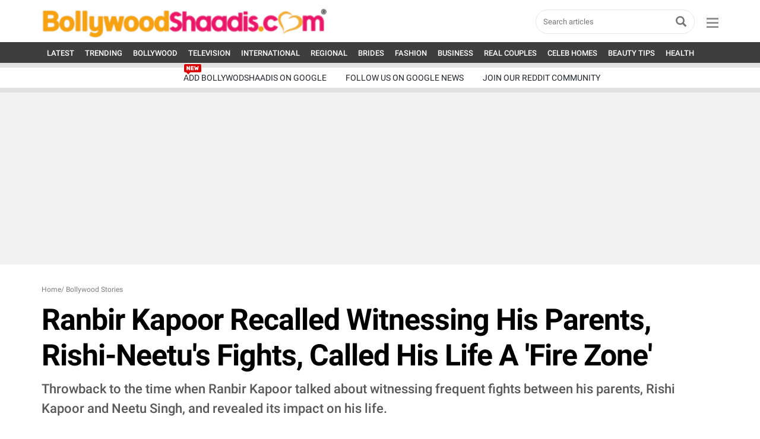

--- FILE ---
content_type: text/html; charset=UTF-8
request_url: https://www.bollywoodshaadis.com/articles/ranbir-kapoor-recalled-witnessing-his-parents-rishi-neetus-fights-called-his-life-a-fire-zone-47113?utm_source=website&utm_medium=mid-related&utm_campaign=tracker
body_size: 61303
content:
<!-- Check Sync -->
<!-- <link href="https://cdn.jsdelivr.net/npm/bootstrap@5.0.0-beta2/dist/css/bootstrap.min.css" rel="stylesheet" crossorigin="anonymous"> -->
<!DOCTYPE html>
<html translate="no" lang="en">
<head>
<meta http-equiv="Content-Type" content="text/html; charset=utf-8" />
<meta name="viewport" content="width=device-width, initial-scale=1, maximum-scale=1.2">
<meta name="keywords" content="ranbir kapoor,rishi kapoor,neetu singh" />
<meta name="description" content="Throwback to the time when Ranbir Kapoor talked about witnessing frequent fights between his parents, Rishi Kapoor and Neetu Singh, and revealed its impact on" />
<meta name="msvalidate.01" content="F07926713DAE7A4635DB3742286D6AFC" />
<title>Ranbir Kapoor Recalled Witnessing His Parents, Rishi-Neetu's Fights, Called His Life A 'Fire Zone'</title>
<meta property="fb:pages" content="110061102387776"/><meta property="fb:app_id"      content="394831860527492" />
      <meta name="robots" content="max-image-preview:large" />
      
      <meta property="og:type"        content="article" />
      <meta property="news_keywords"        content="ranbir kapoor,rishi kapoor,neetu singh" />
      <meta property="article:modified_time" content="2023-12-06 15:07:33+05:30" />
      <meta property="article:published_time" content="2023-12-06 15:07:19+05:30" />
      <meta property="og:category" content="Bollywood Stories" />
      <meta property="og:url"         content="https://www.bollywoodshaadis.com/articles/ranbir-kapoor-recalled-witnessing-his-parents-rishi-neetus-fights-called-his-life-a-fire-zone-47113" />
      <meta property="og:site_name"         content="BollywoodShaadis" />
      <meta property="og:title"       content="Ranbir Kapoor Recalled Witnessing His Parents, Rishi-Neetu's Fights, Called His Life A 'Fire Zone'" />
      <meta property="twitter:title"       content="Ranbir Kapoor Recalled Witnessing His Parents, Rishi-Neetu's Fights, Called His Life A 'Fire Zone'" />
      <meta property="og:description" content="Throwback to the time when Ranbir Kapoor talked about witnessing frequent fights between his parents, Rishi Kapoor and Neetu Singh, and revealed its impact on his life." />
      <meta property="twitter:description" content="Throwback to the time when Ranbir Kapoor talked about witnessing frequent fights between his parents, Rishi Kapoor and Neetu Singh, and revealed its impact on his life." />
      <meta property="article:publisher" content="https://www.bollywoodshaadis.com" />
      <meta property="og:image"       content="https://www.bollywoodshaadis.com/img/article-l-20231233914452253122000.webp" />
      <meta property="twitter:image"       content="https://www.bollywoodshaadis.com/img/article-l-20231233914452253122000.webp" />
      <meta property="og:image:width"       content="700" />
      <meta property="og:image:height"       content="400" />
      <meta name="twitter:card" content="summary_large_image" />
      <meta name="twitter:url" content="https://www.bollywoodshaadis.com/articles/ranbir-kapoor-recalled-witnessing-his-parents-rishi-neetus-fights-called-his-life-a-fire-zone-47113" />
      <meta property="twitter:account_id" content="223898030" />
      <meta name="twitter:site" content="@BollywoodShaadis" />
      <meta property="article:author" content="" /><style>@charset "utf-8";
/*! * Bootstrap v3.3.6 (http://getbootstrap.com) * Copyright 2011-2015 Twitter, Inc. * Licensed under MIT (https://github.com/twbs/bootstrap/blob/master/LICENSE) */
/*! normalize.css v3.0.3 | MIT License | github.com/necolas/normalize.css */
 body{margin:0}article,aside,details,figcaption,figure,footer,header,hgroup,main,menu,nav,section,summary{display:block}audio,canvas,progress,video{display:inline-block;vertical-align:baseline}audio:not([controls]){display:none;height:0}[hidden],template{display:none}a{background-color:transparent}a:active,a:hover{outline:0}abbr[title]{border-bottom:1px dotted}b,strong{font-weight:700}dfn{font-style:italic}h1{margin:.67em 0;font-size:2em}mark{color:#000;background:#ff0}small{font-size:80%}sub,sup{position:relative;font-size:75%;line-height:0;vertical-align:baseline}sup{top:-.5em}sub{bottom:-.25em}img{border:0}svg:not(:root){overflow:hidden}figure{margin:1em 40px}hr{height:0;-webkit-box-sizing:content-box;-moz-box-sizing:content-box;box-sizing:content-box}pre{overflow:auto}code,kbd,pre,samp{font-family:monospace,monospace;font-size:1em}button,input,optgroup,select,textarea{margin:0;font:inherit;color:inherit}button{overflow:visible}button,select{text-transform:none}button,html input[type=button],input[type=reset],input[type=submit]{-webkit-appearance:button;cursor:pointer}button[disabled],html input[disabled]{cursor:default}button::-moz-focus-inner,input::-moz-focus-inner{padding:0;border:0}input{line-height:normal}input[type=checkbox],input[type=radio]{-webkit-box-sizing:border-box;-moz-box-sizing:border-box;box-sizing:border-box;padding:0}input[type=number]::-webkit-inner-spin-button,input[type=number]::-webkit-outer-spin-button{height:auto}input[type=search]{-webkit-box-sizing:content-box;-moz-box-sizing:content-box;box-sizing:content-box;-webkit-appearance:textfield}input[type=search]::-webkit-search-cancel-button,input[type=search]::-webkit-search-decoration{-webkit-appearance:none}fieldset{padding:.35em .625em .75em;margin:0 2px;border:1px solid silver}legend{padding:0;border:0}textarea{overflow:auto}optgroup{font-weight:700}table{border-spacing:0;border-collapse:collapse}td,th{padding:0}
/*! Source: https://github.com/h5bp/html5-boilerplate/blob/master/src/css/main.css */
@media print{*,:after,:before{color:#000!important;text-shadow:none!important;background:0 0!important;-webkit-box-shadow:none!important;box-shadow:none!important}a,a:visited{text-decoration:underline}a[href]:after{content:" (" attr(href) ")"}abbr[title]:after{content:" (" attr(title) ")"}a[href^="#"]:after,a[href^="javascript:"]:after{content:""}blockquote,pre{border:1px solid #999;page-break-inside:avoid}thead{display:table-header-group}img,tr{page-break-inside:avoid}img{max-width:100%!important}h2,h3,p{orphans:3;widows:3}h2,h3{page-break-after:avoid}.navbar{display:none}.btn>.caret,.dropup>.btn>.caret{border-top-color:#000!important}.label{border:1px solid #000}.table{border-collapse:collapse!important}.table td,.table th{background-color:#fff!important}.table-bordered td,.table-bordered th{border:1px solid #ddd!important}}@font-face{font-display:swap;font-family:'Glyphicons Halflings';src:url(../assets/fonts/glyphicons-halflings-regular.eot);src:url(../assets/fonts/glyphicons-halflings-regular.eot?#iefix) format('embedded-opentype'),url(../../assets/fonts/glyphicons-halflings-regular.woff2) format('woff2'),url(../assets/fonts/glyphicons-halflings-regular.woff) format('woff'),url(../assets/fonts/glyphicons-halflings-regular.ttf) format('truetype'),url(../assets/fonts/glyphicons-halflings-regular.svg#glyphicons_halflingsregular) format('svg')}.glyphicon{position:relative;top:1px;display:inline-block;font-family:'Glyphicons Halflings';font-style:normal;font-weight:400;line-height:1;-webkit-font-smoothing:antialiased;-moz-osx-font-smoothing:grayscale}.glyphicon-asterisk:before{content:"\002a"}.glyphicon-plus:before{content:"\002b"}.glyphicon-eur:before,.glyphicon-euro:before{content:"\20ac"}.glyphicon-minus:before{content:"\2212"}.glyphicon-cloud:before{content:"\2601"}.glyphicon-envelope:before{content:"\2709"}.glyphicon-pencil:before{content:"\270f"}.glyphicon-glass:before{content:"\e001"}.glyphicon-music:before{content:"\e002"}.glyphicon-search:before{content:"\e003"}.glyphicon-heart:before{content:"\e005"}.glyphicon-star:before{content:"\e006"}.glyphicon-star-empty:before{content:"\e007"}.glyphicon-user:before{content:"\e008"}.glyphicon-film:before{content:"\e009"}.glyphicon-th-large:before{content:"\e010"}.glyphicon-th:before{content:"\e011"}.glyphicon-th-list:before{content:"\e012"}.glyphicon-ok:before{content:"\e013"}.glyphicon-remove:before{content:"\e014"}.glyphicon-zoom-in:before{content:"\e015"}.glyphicon-zoom-out:before{content:"\e016"}.glyphicon-off:before{content:"\e017"}.glyphicon-signal:before{content:"\e018"}.glyphicon-cog:before{content:"\e019"}.glyphicon-trash:before{content:"\e020"}.glyphicon-home:before{content:"\e021"}.glyphicon-file:before{content:"\e022"}.glyphicon-time:before{content:"\e023"}.glyphicon-road:before{content:"\e024"}.glyphicon-download-alt:before{content:"\e025"}.glyphicon-download:before{content:"\e026"}.glyphicon-upload:before{content:"\e027"}.glyphicon-inbox:before{content:"\e028"}.glyphicon-play-circle:before{content:"\e029"}.glyphicon-repeat:before{content:"\e030"}.glyphicon-refresh:before{content:"\e031"}.glyphicon-list-alt:before{content:"\e032"}.glyphicon-lock:before{content:"\e033"}.glyphicon-flag:before{content:"\e034"}.glyphicon-headphones:before{content:"\e035"}.glyphicon-volume-off:before{content:"\e036"}.glyphicon-volume-down:before{content:"\e037"}.glyphicon-volume-up:before{content:"\e038"}.glyphicon-qrcode:before{content:"\e039"}.glyphicon-barcode:before{content:"\e040"}.glyphicon-tag:before{content:"\e041"}.glyphicon-tags:before{content:"\e042"}.glyphicon-book:before{content:"\e043"}.glyphicon-bookmark:before{content:"\e044"}.glyphicon-print:before{content:"\e045"}.glyphicon-camera:before{content:"\e046"}.glyphicon-font:before{content:"\e047"}.glyphicon-bold:before{content:"\e048"}.glyphicon-italic:before{content:"\e049"}.glyphicon-text-height:before{content:"\e050"}.glyphicon-text-width:before{content:"\e051"}.glyphicon-align-left:before{content:"\e052"}.glyphicon-align-center:before{content:"\e053"}.glyphicon-align-right:before{content:"\e054"}.glyphicon-align-justify:before{content:"\e055"}.glyphicon-list:before{content:"\e056"}.glyphicon-indent-left:before{content:"\e057"}.glyphicon-indent-right:before{content:"\e058"}.glyphicon-facetime-video:before{content:"\e059"}.glyphicon-picture:before{content:"\e060"}.glyphicon-map-marker:before{content:"\e062"}.glyphicon-adjust:before{content:"\e063"}.glyphicon-tint:before{content:"\e064"}.glyphicon-edit:before{content:"\e065"}.glyphicon-share:before{content:"\e066"}.glyphicon-check:before{content:"\e067"}.glyphicon-move:before{content:"\e068"}.glyphicon-step-backward:before{content:"\e069"}.glyphicon-fast-backward:before{content:"\e070"}.glyphicon-backward:before{content:"\e071"}.glyphicon-play:before{content:"\e072"}.glyphicon-pause:before{content:"\e073"}.glyphicon-stop:before{content:"\e074"}.glyphicon-forward:before{content:"\e075"}.glyphicon-fast-forward:before{content:"\e076"}.glyphicon-step-forward:before{content:"\e077"}.glyphicon-eject:before{content:"\e078"}.glyphicon-chevron-left:before{content:"\e079"}.glyphicon-chevron-right:before{content:"\e080"}.glyphicon-plus-sign:before{content:"\e081"}.glyphicon-minus-sign:before{content:"\e082"}.glyphicon-remove-sign:before{content:"\e083"}.glyphicon-ok-sign:before{content:"\e084"}.glyphicon-question-sign:before{content:"\e085"}.glyphicon-info-sign:before{content:"\e086"}.glyphicon-screenshot:before{content:"\e087"}.glyphicon-remove-circle:before{content:"\e088"}.glyphicon-ok-circle:before{content:"\e089"}.glyphicon-ban-circle:before{content:"\e090"}.glyphicon-arrow-left:before{content:"\e091"}.glyphicon-arrow-right:before{content:"\e092"}.glyphicon-arrow-up:before{content:"\e093"}.glyphicon-arrow-down:before{content:"\e094"}.glyphicon-share-alt:before{content:"\e095"}.glyphicon-resize-full:before{content:"\e096"}.glyphicon-resize-small:before{content:"\e097"}.glyphicon-exclamation-sign:before{content:"\e101"}.glyphicon-gift:before{content:"\e102"}.glyphicon-leaf:before{content:"\e103"}.glyphicon-fire:before{content:"\e104"}.glyphicon-eye-open:before{content:"\e105"}.glyphicon-eye-close:before{content:"\e106"}.glyphicon-warning-sign:before{content:"\e107"}.glyphicon-plane:before{content:"\e108"}.glyphicon-calendar:before{content:"\e109"}.glyphicon-random:before{content:"\e110"}.glyphicon-comment:before{content:"\e111"}.glyphicon-magnet:before{content:"\e112"}.glyphicon-chevron-up:before{content:"\e113"}.glyphicon-chevron-down:before{content:"\e114"}.glyphicon-retweet:before{content:"\e115"}.glyphicon-shopping-cart:before{content:"\e116"}.glyphicon-folder-close:before{content:"\e117"}.glyphicon-folder-open:before{content:"\e118"}.glyphicon-resize-vertical:before{content:"\e119"}.glyphicon-resize-horizontal:before{content:"\e120"}.glyphicon-hdd:before{content:"\e121"}.glyphicon-bullhorn:before{content:"\e122"}.glyphicon-bell:before{content:"\e123"}.glyphicon-certificate:before{content:"\e124"}.glyphicon-thumbs-up:before{content:"\e125"}.glyphicon-thumbs-down:before{content:"\e126"}.glyphicon-hand-right:before{content:"\e127"}.glyphicon-hand-left:before{content:"\e128"}.glyphicon-hand-up:before{content:"\e129"}.glyphicon-hand-down:before{content:"\e130"}.glyphicon-circle-arrow-right:before{content:"\e131"}.glyphicon-circle-arrow-left:before{content:"\e132"}.glyphicon-circle-arrow-up:before{content:"\e133"}.glyphicon-circle-arrow-down:before{content:"\e134"}.glyphicon-globe:before{content:"\e135"}.glyphicon-wrench:before{content:"\e136"}.glyphicon-tasks:before{content:"\e137"}.glyphicon-filter:before{content:"\e138"}.glyphicon-briefcase:before{content:"\e139"}.glyphicon-fullscreen:before{content:"\e140"}.glyphicon-dashboard:before{content:"\e141"}.glyphicon-paperclip:before{content:"\e142"}.glyphicon-heart-empty:before{content:"\e143"}.glyphicon-link:before{content:"\e144"}.glyphicon-phone:before{content:"\e145"}.glyphicon-pushpin:before{content:"\e146"}.glyphicon-usd:before{content:"\e148"}.glyphicon-gbp:before{content:"\e149"}.glyphicon-sort:before{content:"\e150"}.glyphicon-sort-by-alphabet:before{content:"\e151"}.glyphicon-sort-by-alphabet-alt:before{content:"\e152"}.glyphicon-sort-by-order:before{content:"\e153"}.glyphicon-sort-by-order-alt:before{content:"\e154"}.glyphicon-sort-by-attributes:before{content:"\e155"}.glyphicon-sort-by-attributes-alt:before{content:"\e156"}.glyphicon-unchecked:before{content:"\e157"}.glyphicon-expand:before{content:"\e158"}.glyphicon-collapse-down:before{content:"\e159"}.glyphicon-collapse-up:before{content:"\e160"}.glyphicon-log-in:before{content:"\e161"}.glyphicon-flash:before{content:"\e162"}.glyphicon-log-out:before{content:"\e163"}.glyphicon-new-window:before{content:"\e164"}.glyphicon-record:before{content:"\e165"}.glyphicon-save:before{content:"\e166"}.glyphicon-open:before{content:"\e167"}.glyphicon-saved:before{content:"\e168"}.glyphicon-import:before{content:"\e169"}.glyphicon-export:before{content:"\e170"}.glyphicon-send:before{content:"\e171"}.glyphicon-floppy-disk:before{content:"\e172"}.glyphicon-floppy-saved:before{content:"\e173"}.glyphicon-floppy-remove:before{content:"\e174"}.glyphicon-floppy-save:before{content:"\e175"}.glyphicon-floppy-open:before{content:"\e176"}.glyphicon-credit-card:before{content:"\e177"}.glyphicon-transfer:before{content:"\e178"}.glyphicon-cutlery:before{content:"\e179"}.glyphicon-header:before{content:"\e180"}.glyphicon-compressed:before{content:"\e181"}.glyphicon-earphone:before{content:"\e182"}.glyphicon-phone-alt:before{content:"\e183"}.glyphicon-tower:before{content:"\e184"}.glyphicon-stats:before{content:"\e185"}.glyphicon-sd-video:before{content:"\e186"}.glyphicon-hd-video:before{content:"\e187"}.glyphicon-subtitles:before{content:"\e188"}.glyphicon-sound-stereo:before{content:"\e189"}.glyphicon-sound-dolby:before{content:"\e190"}.glyphicon-sound-5-1:before{content:"\e191"}.glyphicon-sound-6-1:before{content:"\e192"}.glyphicon-sound-7-1:before{content:"\e193"}.glyphicon-copyright-mark:before{content:"\e194"}.glyphicon-registration-mark:before{content:"\e195"}.glyphicon-cloud-download:before{content:"\e197"}.glyphicon-cloud-upload:before{content:"\e198"}.glyphicon-tree-conifer:before{content:"\e199"}.glyphicon-tree-deciduous:before{content:"\e200"}.glyphicon-cd:before{content:"\e201"}.glyphicon-save-file:before{content:"\e202"}.glyphicon-open-file:before{content:"\e203"}.glyphicon-level-up:before{content:"\e204"}.glyphicon-copy:before{content:"\e205"}.glyphicon-paste:before{content:"\e206"}.glyphicon-alert:before{content:"\e209"}.glyphicon-equalizer:before{content:"\e210"}.glyphicon-king:before{content:"\e211"}.glyphicon-queen:before{content:"\e212"}.glyphicon-pawn:before{content:"\e213"}.glyphicon-bishop:before{content:"\e214"}.glyphicon-knight:before{content:"\e215"}.glyphicon-baby-formula:before{content:"\e216"}.glyphicon-tent:before{content:"\26fa"}.glyphicon-blackboard:before{content:"\e218"}.glyphicon-bed:before{content:"\e219"}.glyphicon-apple:before{content:"\f8ff"}.glyphicon-erase:before{content:"\e221"}.glyphicon-hourglass:before{content:"\231b"}.glyphicon-lamp:before{content:"\e223"}.glyphicon-duplicate:before{content:"\e224"}.glyphicon-piggy-bank:before{content:"\e225"}.glyphicon-scissors:before{content:"\e226"}.glyphicon-bitcoin:before{content:"\e227"}.glyphicon-btc:before{content:"\e227"}.glyphicon-xbt:before{content:"\e227"}.glyphicon-yen:before{content:"\00a5"}.glyphicon-jpy:before{content:"\00a5"}.glyphicon-ruble:before{content:"\20bd"}.glyphicon-rub:before{content:"\20bd"}.glyphicon-scale:before{content:"\e230"}.glyphicon-ice-lolly:before{content:"\e231"}.glyphicon-ice-lolly-tasted:before{content:"\e232"}.glyphicon-education:before{content:"\e233"}.glyphicon-option-horizontal:before{content:"\e234"}.glyphicon-option-vertical:before{content:"\e235"}.glyphicon-menu-hamburger:before{content:"\e236"}.glyphicon-modal-window:before{content:"\e237"}.glyphicon-oil:before{content:"\e238"}.glyphicon-grain:before{content:"\e239"}.glyphicon-sunglasses:before{content:"\e240"}.glyphicon-text-size:before{content:"\e241"}.glyphicon-text-color:before{content:"\e242"}.glyphicon-text-background:before{content:"\e243"}.glyphicon-object-align-top:before{content:"\e244"}.glyphicon-object-align-bottom:before{content:"\e245"}.glyphicon-object-align-horizontal:before{content:"\e246"}.glyphicon-object-align-left:before{content:"\e247"}.glyphicon-object-align-vertical:before{content:"\e248"}.glyphicon-object-align-right:before{content:"\e249"}.glyphicon-triangle-right:before{content:"\e250"}.glyphicon-triangle-left:before{content:"\e251"}.glyphicon-triangle-bottom:before{content:"\e252"}.glyphicon-triangle-top:before{content:"\e253"}.glyphicon-console:before{content:"\e254"}.glyphicon-superscript:before{content:"\e255"}.glyphicon-subscript:before{content:"\e256"}.glyphicon-menu-left:before{content:"\e257"}.glyphicon-menu-right:before{content:"\e258"}.glyphicon-menu-down:before{content:"\e259"}.glyphicon-menu-up:before{content:"\e260"}*{-webkit-box-sizing:border-box;-moz-box-sizing:border-box;box-sizing:border-box}:after,:before{-webkit-box-sizing:border-box;-moz-box-sizing:border-box;box-sizing:border-box}html{font-size:10px;-webkit-tap-highlight-color:transparent}body{color:#333;background-color:#fff}button,input,select,textarea{font-family:inherit;font-size:inherit;line-height:inherit}a{color:#000;text-decoration:none}a:focus,a:hover{color:#000;text-decoration:underline}a:focus{outline:thin dotted;outline:5px auto -webkit-focus-ring-color;outline-offset:-2px}figure{margin:0}img{vertical-align:middle}.carousel-inner>.item>a>img,.carousel-inner>.item>img,.img-responsive,.thumbnail a>img,.thumbnail>img{display:block;max-width:100%;height:auto}.img-rounded{border-radius:6px}.img-thumbnail{display:inline-block;max-width:100%;height:auto;padding:4px;line-height:1.42857143;background-color:#fff;border:1px solid #ddd;border-radius:4px;-webkit-transition:all .2s ease-in-out;-o-transition:all .2s ease-in-out;transition:all .2s ease-in-out}.img-circle{border-radius:50%}hr{margin-top:20px;margin-bottom:20px;border-top:1px solid #eee}.sr-only{position:absolute;width:1px;height:1px;padding:0;margin:-1px;overflow:hidden;clip:rect(0,0,0,0);border:0}.sr-only-focusable:active,.sr-only-focusable:focus{position:static;width:auto;height:auto;margin:0;overflow:visible;clip:auto}[role=button]{cursor:pointer}.h1,.h2,.h3,.h4,.h5,.h6,h1,h2,h3,h4,h5,h6{font-family:inherit;font-weight:500;line-height:1.1;color:inherit}.h1 .small,.h1 small,.h2 .small,.h2 small,.h3 .small,.h3 small,.h4 .small,.h4 small,.h5 .small,.h5 small,.h6 .small,.h6 small,h1 .small,h1 small,h2 .small,h2 small,h3 .small,h3 small,h4 .small,h4 small,h5 .small,h5 small,h6 .small,h6 small{font-weight:400;line-height:1;color:#777}.h1,.h2,.h3,h1,h2,h3{margin-top:20px;margin-bottom:10px}.h1 .small,.h1 small,.h2 .small,.h2 small,.h3 .small,.h3 small,h1 .small,h1 small,h2 .small,h2 small,h3 .small,h3 small{font-size:65%}.h4,.h5,.h6,h4,h5,h6{margin-top:10px;margin-bottom:10px}.h4 .small,.h4 small,.h5 .small,.h5 small,.h6 .small,.h6 small,h4 .small,h4 small,h5 .small,h5 small,h6 .small,h6 small{font-size:75%}.h1,h1{font-size:36px}.h2,h2{font-size:30px}.h3,h3{font-size:24px}.h4,h4{font-size:18px}.h5,h5{font-size:14px}.h6,h6{font-size:12px}p{margin:0 0 10px}.lead{margin-bottom:20px;font-size:16px;font-weight:300;line-height:1.4}@media (min-width:768px){.lead{font-size:21px}}.small,small{font-size:85%}.mark,mark{padding:.2em;background-color:#fcf8e3}.text-left{text-align:left}.text-right{text-align:right}.text-center{text-align:center}.text-justify{text-align:justify}.text-nowrap{white-space:nowrap}.text-lowercase{text-transform:lowercase}.text-uppercase{text-transform:uppercase}.text-capitalize{text-transform:capitalize}.text-muted{color:#777}.text-primary{color:#337ab7}a.text-primary:focus,a.text-primary:hover{color:#286090}.text-success{color:#3c763d}a.text-success:focus,a.text-success:hover{color:#2b542c}.text-info{color:#31708f}a.text-info:focus,a.text-info:hover{color:#245269}.text-warning{color:#8a6d3b}a.text-warning:focus,a.text-warning:hover{color:#66512c}.text-danger{color:#a94442}a.text-danger:focus,a.text-danger:hover{color:#843534}.bg-primary{color:#fff;background-color:#337ab7}a.bg-primary:focus,a.bg-primary:hover{background-color:#286090}.bg-success{background-color:#dff0d8}a.bg-success:focus,a.bg-success:hover{background-color:#c1e2b3}.bg-info{background-color:#d9edf7}a.bg-info:focus,a.bg-info:hover{background-color:#afd9ee}.bg-warning{background-color:#fcf8e3}a.bg-warning:focus,a.bg-warning:hover{background-color:#f7ecb5}.bg-danger{background-color:#f2dede}a.bg-danger:focus,a.bg-danger:hover{background-color:#e4b9b9}.page-header{padding-bottom:9px;margin:40px 0 20px;border-bottom:1px solid #eee}ol,ul{margin-top:0;margin-bottom:10px}ol ol,ol ul,ul ol,ul ul{margin-bottom:0}.list-unstyled{padding-left:0;list-style:none}.list-inline{padding-left:0;margin-left:-5px;list-style:none}.list-inline>li{display:inline-block;padding-right:5px;padding-left:5px}dl{margin-top:0;margin-bottom:20px}dd,dt{line-height:1.42857143}dt{font-weight:700}dd{margin-left:0}@media (min-width:768px){.dl-horizontal dt{float:left;width:160px;overflow:hidden;clear:left;text-align:right;text-overflow:ellipsis;white-space:nowrap}.dl-horizontal dd{margin-left:180px}}abbr[data-original-title],abbr[title]{cursor:help;border-bottom:1px dotted #777}.initialism{font-size:90%;text-transform:uppercase}blockquote{padding:10px 20px;margin:0 0 20px;font-size:17.5px;border-left:5px solid #eee}blockquote ol:last-child,blockquote p:last-child,blockquote ul:last-child{margin-bottom:0}blockquote .small,blockquote footer,blockquote small{display:block;font-size:80%;line-height:1.42857143;color:#777}blockquote .small:before,blockquote footer:before,blockquote small:before{content:'\2014 \00A0'}.blockquote-reverse,blockquote.pull-right{padding-right:15px;padding-left:0;text-align:right;border-right:5px solid #eee;border-left:0}.blockquote-reverse .small:before,.blockquote-reverse footer:before,.blockquote-reverse small:before,blockquote.pull-right .small:before,blockquote.pull-right footer:before,blockquote.pull-right small:before{content:''}.blockquote-reverse .small:after,.blockquote-reverse footer:after,.blockquote-reverse small:after,blockquote.pull-right .small:after,blockquote.pull-right footer:after,blockquote.pull-right small:after{content:'\00A0 \2014'}address{margin-bottom:20px;font-style:normal;line-height:1.42857143}code,kbd,pre,samp{font-family:Menlo,Monaco,Consolas,"Courier New",monospace}code{padding:2px 4px;font-size:90%;color:#c7254e;background-color:#f9f2f4;border-radius:4px}kbd{padding:2px 4px;font-size:90%;color:#fff;background-color:#333;border-radius:3px;-webkit-box-shadow:inset 0 -1px 0 rgba(0,0,0,.25);box-shadow:inset 0 -1px 0 rgba(0,0,0,.25)}kbd kbd{padding:0;font-size:100%;font-weight:700;-webkit-box-shadow:none;box-shadow:none}pre{display:block;padding:9.5px;margin:0 0 10px;font-size:13px;line-height:1.42857143;color:#333;word-break:break-all;word-wrap:break-word;background-color:#f5f5f5;border:1px solid #ccc;border-radius:4px}pre code{padding:0;font-size:inherit;color:inherit;white-space:pre-wrap;background-color:transparent;border-radius:0}.pre-scrollable{max-height:340px;overflow-y:scroll}.container{padding-right:15px;padding-left:15px;margin-right:auto;margin-left:auto}@media (min-width:768px){.container{width:750px}}@media (min-width:992px){.container{width:1000px}}@media (min-width:1200px){.container{width:1170px}}.container-fluid{padding-right:15px;padding-left:15px;margin-right:auto;margin-left:auto}.row{margin-right:-15px;margin-left:-15px}.col-lg-1,.col-lg-10,.col-lg-11,.col-lg-12,.col-lg-2,.col-lg-3,.col-lg-4,.col-lg-5,.col-lg-6,.col-lg-7,.col-lg-8,.col-lg-9,.col-md-1,.col-md-10,.col-md-11,.col-md-12,.col-md-2,.col-md-3,.col-md-4,.col-md-5,.col-md-6,.col-md-7,.col-md-8,.col-md-9,.col-sm-1,.col-sm-10,.col-sm-11,.col-sm-12,.col-sm-2,.col-sm-3,.col-sm-4,.col-sm-5,.col-sm-6,.col-sm-7,.col-sm-8,.col-sm-9,.col-xs-1,.col-xs-10,.col-xs-11,.col-xs-12,.col-xs-2,.col-xs-3,.col-xs-4,.col-xs-5,.col-xs-6,.col-xs-7,.col-xs-8,.col-xs-9{position:relative;min-height:1px;padding-right:15px;padding-left:15px}.col-xs-1,.col-xs-10,.col-xs-11,.col-xs-12,.col-xs-2,.col-xs-3,.col-xs-4,.col-xs-5,.col-xs-6,.col-xs-7,.col-xs-8,.col-xs-9{float:left}.col-xs-12{width:100%}.col-xs-11{width:91.66666667%}.col-xs-10{width:83.33333333%}.col-xs-9{width:75%}.col-xs-8{width:66.66666667%}.col-xs-7{width:58.33333333%}.col-xs-6{width:50%}.col-xs-5{width:41.66666667%}.col-xs-4{width:33.33333333%}.col-xs-3{width:25%}.col-xs-2{width:16.66666667%}.col-xs-1{width:8.33333333%}.col-xs-pull-12{right:100%}.col-xs-pull-11{right:91.66666667%}.col-xs-pull-10{right:83.33333333%}.col-xs-pull-9{right:75%}.col-xs-pull-8{right:66.66666667%}.col-xs-pull-7{right:58.33333333%}.col-xs-pull-6{right:50%}.col-xs-pull-5{right:41.66666667%}.col-xs-pull-4{right:33.33333333%}.col-xs-pull-3{right:25%}.col-xs-pull-2{right:16.66666667%}.col-xs-pull-1{right:8.33333333%}.col-xs-pull-0{right:auto}.col-xs-push-12{left:100%}.col-xs-push-11{left:91.66666667%}.col-xs-push-10{left:83.33333333%}.col-xs-push-9{left:75%}.col-xs-push-8{left:66.66666667%}.col-xs-push-7{left:58.33333333%}.col-xs-push-6{left:50%}.col-xs-push-5{left:41.66666667%}.col-xs-push-4{left:33.33333333%}.col-xs-push-3{left:25%}.col-xs-push-2{left:16.66666667%}.col-xs-push-1{left:8.33333333%}.col-xs-push-0{left:auto}.col-xs-offset-12{margin-left:100%}.col-xs-offset-11{margin-left:91.66666667%}.col-xs-offset-10{margin-left:83.33333333%}.col-xs-offset-9{margin-left:75%}.col-xs-offset-8{margin-left:66.66666667%}.col-xs-offset-7{margin-left:58.33333333%}.col-xs-offset-6{margin-left:50%}.col-xs-offset-5{margin-left:41.66666667%}.col-xs-offset-4{margin-left:33.33333333%}.col-xs-offset-3{margin-left:25%}.col-xs-offset-2{margin-left:16.66666667%}.col-xs-offset-1{margin-left:8.33333333%}.col-xs-offset-0{margin-left:0}@media (min-width:768px){.col-sm-1,.col-sm-10,.col-sm-11,.col-sm-12,.col-sm-2,.col-sm-3,.col-sm-4,.col-sm-5,.col-sm-6,.col-sm-7,.col-sm-8,.col-sm-9{float:left}.col-sm-12{width:100%}.col-sm-11{width:91.66666667%}.col-sm-10{width:83.33333333%}.col-sm-9{width:75%}.col-sm-8{width:66.66666667%}.col-sm-7{width:58.33333333%}.col-sm-6{width:50%}.col-sm-5{width:41.66666667%}.col-sm-4{width:33.33333333%}.col-sm-3{width:25%}.col-sm-2{width:16.66666667%}.col-sm-1{width:8.33333333%}.col-sm-pull-12{right:100%}.col-sm-pull-11{right:91.66666667%}.col-sm-pull-10{right:83.33333333%}.col-sm-pull-9{right:75%}.col-sm-pull-8{right:66.66666667%}.col-sm-pull-7{right:58.33333333%}.col-sm-pull-6{right:50%}.col-sm-pull-5{right:41.66666667%}.col-sm-pull-4{right:33.33333333%}.col-sm-pull-3{right:25%}.col-sm-pull-2{right:16.66666667%}.col-sm-pull-1{right:8.33333333%}.col-sm-pull-0{right:auto}.col-sm-push-12{left:100%}.col-sm-push-11{left:91.66666667%}.col-sm-push-10{left:83.33333333%}.col-sm-push-9{left:75%}.col-sm-push-8{left:66.66666667%}.col-sm-push-7{left:58.33333333%}.col-sm-push-6{left:50%}.col-sm-push-5{left:41.66666667%}.col-sm-push-4{left:33.33333333%}.col-sm-push-3{left:25%}.col-sm-push-2{left:16.66666667%}.col-sm-push-1{left:8.33333333%}.col-sm-push-0{left:auto}.col-sm-offset-12{margin-left:100%}.col-sm-offset-11{margin-left:91.66666667%}.col-sm-offset-10{margin-left:83.33333333%}.col-sm-offset-9{margin-left:75%}.col-sm-offset-8{margin-left:66.66666667%}.col-sm-offset-7{margin-left:58.33333333%}.col-sm-offset-6{margin-left:50%}.col-sm-offset-5{margin-left:41.66666667%}.col-sm-offset-4{margin-left:33.33333333%}.col-sm-offset-3{margin-left:25%}.col-sm-offset-2{margin-left:16.66666667%}.col-sm-offset-1{margin-left:8.33333333%}.col-sm-offset-0{margin-left:0}}@media (min-width:992px){.col-md-1,.col-md-10,.col-md-11,.col-md-12,.col-md-2,.col-md-3,.col-md-4,.col-md-5,.col-md-6,.col-md-7,.col-md-8,.col-md-9{float:left}.col-md-12{width:100%}.col-md-11{width:91.66666667%}.col-md-10{width:83.33333333%}.col-md-9{width:75%}.col-md-8{width:66.66666667%}.col-md-7{width:58.33333333%}.col-md-6{width:50%}.col-md-5{width:41.66666667%}.col-md-4{width:33.33333333%}.col-md-3{width:25%}.col-md-2{width:16.66666667%}.col-md-1{width:8.33333333%}.col-md-pull-12{right:100%}.col-md-pull-11{right:91.66666667%}.col-md-pull-10{right:83.33333333%}.col-md-pull-9{right:75%}.col-md-pull-8{right:66.66666667%}.col-md-pull-7{right:58.33333333%}.col-md-pull-6{right:50%}.col-md-pull-5{right:41.66666667%}.col-md-pull-4{right:33.33333333%}.col-md-pull-3{right:25%}.col-md-pull-2{right:16.66666667%}.col-md-pull-1{right:8.33333333%}.col-md-pull-0{right:auto}.col-md-push-12{left:100%}.col-md-push-11{left:91.66666667%}.col-md-push-10{left:83.33333333%}.col-md-push-9{left:75%}.col-md-push-8{left:66.66666667%}.col-md-push-7{left:58.33333333%}.col-md-push-6{left:50%}.col-md-push-5{left:41.66666667%}.col-md-push-4{left:33.33333333%}.col-md-push-3{left:25%}.col-md-push-2{left:16.66666667%}.col-md-push-1{left:8.33333333%}.col-md-push-0{left:auto}.col-md-offset-12{margin-left:100%}.col-md-offset-11{margin-left:91.66666667%}.col-md-offset-10{margin-left:83.33333333%}.col-md-offset-9{margin-left:75%}.col-md-offset-8{margin-left:66.66666667%}.col-md-offset-7{margin-left:58.33333333%}.col-md-offset-6{margin-left:50%}.col-md-offset-5{margin-left:41.66666667%}.col-md-offset-4{margin-left:33.33333333%}.col-md-offset-3{margin-left:25%}.col-md-offset-2{margin-left:16.66666667%}.col-md-offset-1{margin-left:8.33333333%}.col-md-offset-0{margin-left:0}}@media (min-width:1025px){.col-lg-1,.col-lg-10,.col-lg-11,.col-lg-12,.col-lg-2,.col-lg-3,.col-lg-4,.col-lg-5,.col-lg-6,.col-lg-7,.col-lg-8,.col-lg-9{float:left}.col-lg-12{width:100%}.col-lg-11{width:91.66666667%}.col-lg-10{width:83.33333333%}.col-lg-9{width:75%}.col-lg-8{width:66.66666667%}.col-lg-7{width:58.33333333%}.col-lg-6{width:50%}.col-lg-5{width:41.66666667%}.col-lg-4{width:33.33333333%}.col-lg-3{width:25%}.col-lg-2{width:16.66666667%}.col-lg-1{width:8.33333333%}.col-lg-pull-12{right:100%}.col-lg-pull-11{right:91.66666667%}.col-lg-pull-10{right:83.33333333%}.col-lg-pull-9{right:75%}.col-lg-pull-8{right:66.66666667%}.col-lg-pull-7{right:58.33333333%}.col-lg-pull-6{right:50%}.col-lg-pull-5{right:41.66666667%}.col-lg-pull-4{right:33.33333333%}.col-lg-pull-3{right:25%}.col-lg-pull-2{right:16.66666667%}.col-lg-pull-1{right:8.33333333%}.col-lg-pull-0{right:auto}.col-lg-push-12{left:100%}.col-lg-push-11{left:91.66666667%}.col-lg-push-10{left:83.33333333%}.col-lg-push-9{left:75%}.col-lg-push-8{left:66.66666667%}.col-lg-push-7{left:58.33333333%}.col-lg-push-6{left:50%}.col-lg-push-5{left:41.66666667%}.col-lg-push-4{left:33.33333333%}.col-lg-push-3{left:25%}.col-lg-push-2{left:16.66666667%}.col-lg-push-1{left:8.33333333%}.col-lg-push-0{left:auto}.col-lg-offset-12{margin-left:100%}.col-lg-offset-11{margin-left:91.66666667%}.col-lg-offset-10{margin-left:83.33333333%}.col-lg-offset-9{margin-left:75%}.col-lg-offset-8{margin-left:66.66666667%}.col-lg-offset-7{margin-left:58.33333333%}.col-lg-offset-6{margin-left:50%}.col-lg-offset-5{margin-left:41.66666667%}.col-lg-offset-4{margin-left:33.33333333%}.col-lg-offset-3{margin-left:25%}.col-lg-offset-2{margin-left:16.66666667%}.col-lg-offset-1{margin-left:8.33333333%}.col-lg-offset-0{margin-left:0}}table{background-color:transparent}caption{padding-top:8px;padding-bottom:8px;color:#777;text-align:left}th{text-align:left}.table{width:100%;max-width:100%;margin-bottom:20px}.table>tbody>tr>td,.table>tbody>tr>th,.table>tfoot>tr>td,.table>tfoot>tr>th,.table>thead>tr>td,.table>thead>tr>th{padding:8px;line-height:1.42857143;vertical-align:top;border-top:1px solid #ddd}.table>thead>tr>th{vertical-align:bottom;border-bottom:2px solid #ddd}.table>caption+thead>tr:first-child>td,.table>caption+thead>tr:first-child>th,.table>colgroup+thead>tr:first-child>td,.table>colgroup+thead>tr:first-child>th,.table>thead:first-child>tr:first-child>td,.table>thead:first-child>tr:first-child>th{border-top:0}.table>tbody+tbody{border-top:2px solid #ddd}.table .table{background-color:#fff}.table-condensed>tbody>tr>td,.table-condensed>tbody>tr>th,.table-condensed>tfoot>tr>td,.table-condensed>tfoot>tr>th,.table-condensed>thead>tr>td,.table-condensed>thead>tr>th{padding:5px}.table-bordered{border:1px solid #ddd}.table-bordered>tbody>tr>td,.table-bordered>tbody>tr>th,.table-bordered>tfoot>tr>td,.table-bordered>tfoot>tr>th,.table-bordered>thead>tr>td,.table-bordered>thead>tr>th{border:1px solid #ddd}.table-bordered>thead>tr>td,.table-bordered>thead>tr>th{border-bottom-width:2px}.table-striped>tbody>tr:nth-of-type(odd){background-color:#f9f9f9}.table-hover>tbody>tr:hover{background-color:#f5f5f5}table col[class*=col-]{position:static;display:table-column;float:none}table td[class*=col-],table th[class*=col-]{position:static;display:table-cell;float:none}.table>tbody>tr.active>td,.table>tbody>tr.active>th,.table>tbody>tr>td.active,.table>tbody>tr>th.active,.table>tfoot>tr.active>td,.table>tfoot>tr.active>th,.table>tfoot>tr>td.active,.table>tfoot>tr>th.active,.table>thead>tr.active>td,.table>thead>tr.active>th,.table>thead>tr>td.active,.table>thead>tr>th.active{background-color:#f5f5f5}.table-hover>tbody>tr.active:hover>td,.table-hover>tbody>tr.active:hover>th,.table-hover>tbody>tr:hover>.active,.table-hover>tbody>tr>td.active:hover,.table-hover>tbody>tr>th.active:hover{background-color:#e8e8e8}.table>tbody>tr.success>td,.table>tbody>tr.success>th,.table>tbody>tr>td.success,.table>tbody>tr>th.success,.table>tfoot>tr.success>td,.table>tfoot>tr.success>th,.table>tfoot>tr>td.success,.table>tfoot>tr>th.success,.table>thead>tr.success>td,.table>thead>tr.success>th,.table>thead>tr>td.success,.table>thead>tr>th.success{background-color:#dff0d8}.table-hover>tbody>tr.success:hover>td,.table-hover>tbody>tr.success:hover>th,.table-hover>tbody>tr:hover>.success,.table-hover>tbody>tr>td.success:hover,.table-hover>tbody>tr>th.success:hover{background-color:#d0e9c6}.table>tbody>tr.info>td,.table>tbody>tr.info>th,.table>tbody>tr>td.info,.table>tbody>tr>th.info,.table>tfoot>tr.info>td,.table>tfoot>tr.info>th,.table>tfoot>tr>td.info,.table>tfoot>tr>th.info,.table>thead>tr.info>td,.table>thead>tr.info>th,.table>thead>tr>td.info,.table>thead>tr>th.info{background-color:#d9edf7}.table-hover>tbody>tr.info:hover>td,.table-hover>tbody>tr.info:hover>th,.table-hover>tbody>tr:hover>.info,.table-hover>tbody>tr>td.info:hover,.table-hover>tbody>tr>th.info:hover{background-color:#c4e3f3}.table>tbody>tr.warning>td,.table>tbody>tr.warning>th,.table>tbody>tr>td.warning,.table>tbody>tr>th.warning,.table>tfoot>tr.warning>td,.table>tfoot>tr.warning>th,.table>tfoot>tr>td.warning,.table>tfoot>tr>th.warning,.table>thead>tr.warning>td,.table>thead>tr.warning>th,.table>thead>tr>td.warning,.table>thead>tr>th.warning{background-color:#fcf8e3}.table-hover>tbody>tr.warning:hover>td,.table-hover>tbody>tr.warning:hover>th,.table-hover>tbody>tr:hover>.warning,.table-hover>tbody>tr>td.warning:hover,.table-hover>tbody>tr>th.warning:hover{background-color:#faf2cc}.table>tbody>tr.danger>td,.table>tbody>tr.danger>th,.table>tbody>tr>td.danger,.table>tbody>tr>th.danger,.table>tfoot>tr.danger>td,.table>tfoot>tr.danger>th,.table>tfoot>tr>td.danger,.table>tfoot>tr>th.danger,.table>thead>tr.danger>td,.table>thead>tr.danger>th,.table>thead>tr>td.danger,.table>thead>tr>th.danger{background-color:#f2dede}.table-hover>tbody>tr.danger:hover>td,.table-hover>tbody>tr.danger:hover>th,.table-hover>tbody>tr:hover>.danger,.table-hover>tbody>tr>td.danger:hover,.table-hover>tbody>tr>th.danger:hover{background-color:#ebcccc}.table-responsive{min-height:.01%;overflow-x:auto}@media screen and (max-width:767px){.table-responsive{width:100%;margin-bottom:15px;overflow-y:hidden;-ms-overflow-style:-ms-autohiding-scrollbar;border:1px solid #ddd}.table-responsive>.table{margin-bottom:0}.table-responsive>.table>tbody>tr>td,.table-responsive>.table>tbody>tr>th,.table-responsive>.table>tfoot>tr>td,.table-responsive>.table>tfoot>tr>th,.table-responsive>.table>thead>tr>td,.table-responsive>.table>thead>tr>th{white-space:nowrap}.table-responsive>.table-bordered{border:0}.table-responsive>.table-bordered>tbody>tr>td:first-child,.table-responsive>.table-bordered>tbody>tr>th:first-child,.table-responsive>.table-bordered>tfoot>tr>td:first-child,.table-responsive>.table-bordered>tfoot>tr>th:first-child,.table-responsive>.table-bordered>thead>tr>td:first-child,.table-responsive>.table-bordered>thead>tr>th:first-child{border-left:0}.table-responsive>.table-bordered>tbody>tr>td:last-child,.table-responsive>.table-bordered>tbody>tr>th:last-child,.table-responsive>.table-bordered>tfoot>tr>td:last-child,.table-responsive>.table-bordered>tfoot>tr>th:last-child,.table-responsive>.table-bordered>thead>tr>td:last-child,.table-responsive>.table-bordered>thead>tr>th:last-child{border-right:0}.table-responsive>.table-bordered>tbody>tr:last-child>td,.table-responsive>.table-bordered>tbody>tr:last-child>th,.table-responsive>.table-bordered>tfoot>tr:last-child>td,.table-responsive>.table-bordered>tfoot>tr:last-child>th{border-bottom:0}}fieldset{min-width:0;padding:0;margin:0;border:0}legend{display:block;width:100%;padding:0;margin-bottom:20px;font-size:21px;line-height:inherit;color:#333;border:0;border-bottom:1px solid #e5e5e5}label{display:inline-block;max-width:100%;margin-bottom:5px;font-weight:700}input[type=search]{-webkit-box-sizing:border-box;-moz-box-sizing:border-box;box-sizing:border-box}input[type=checkbox],input[type=radio]{margin:4px 0 0;line-height:normal}input[type=file]{display:block}input[type=range]{display:block;width:100%}select[multiple],select[size]{height:auto}input[type=checkbox]:focus,input[type=file]:focus,input[type=radio]:focus{outline:thin dotted;outline:5px auto -webkit-focus-ring-color;outline-offset:-2px}output{display:block;padding-top:7px;font-size:14px;line-height:1.42857143;color:#555}.form-control{display:block;width:100%;height:34px;padding:6px 12px;font-size:14px;line-height:1.42857143;color:#555;background-color:#fff;background-image:none;border:1px solid #ccc;border-radius:4px;-webkit-box-shadow:inset 0 1px 1px rgba(0,0,0,.075);box-shadow:inset 0 1px 1px rgba(0,0,0,.075);-webkit-transition:border-color ease-in-out .15s,-webkit-box-shadow ease-in-out .15s;-o-transition:border-color ease-in-out .15s,box-shadow ease-in-out .15s;transition:border-color ease-in-out .15s,box-shadow ease-in-out .15s}.form-control:focus{border-color:#66afe9;outline:0;-webkit-box-shadow:inset 0 1px 1px rgba(0,0,0,.075),0 0 8px rgba(102,175,233,.6);box-shadow:inset 0 1px 1px rgba(0,0,0,.075),0 0 8px rgba(102,175,233,.6)}.form-control::-moz-placeholder{color:#999;opacity:1}.form-control:-ms-input-placeholder{color:#999}.form-control::-webkit-input-placeholder{color:#999}.form-control::-ms-expand{background-color:transparent;border:0}.form-control[disabled],.form-control[readonly],fieldset[disabled] .form-control{background-color:#eee;opacity:1}.form-control[disabled],fieldset[disabled] .form-control{cursor:not-allowed}textarea.form-control{height:auto}input[type=search]{-webkit-appearance:none}@media screen and (-webkit-min-device-pixel-ratio:0){input[type=date].form-control,input[type=datetime-local].form-control,input[type=month].form-control,input[type=time].form-control{line-height:34px}.input-group-sm input[type=date],.input-group-sm input[type=datetime-local],.input-group-sm input[type=month],.input-group-sm input[type=time],input[type=date].input-sm,input[type=datetime-local].input-sm,input[type=month].input-sm,input[type=time].input-sm{line-height:30px}.input-group-lg input[type=date],.input-group-lg input[type=datetime-local],.input-group-lg input[type=month],.input-group-lg input[type=time],input[type=date].input-lg,input[type=datetime-local].input-lg,input[type=month].input-lg,input[type=time].input-lg{line-height:46px}}.form-group{margin-bottom:15px}.checkbox,.radio{position:relative;display:block;margin-top:10px;margin-bottom:10px}.checkbox label,.radio label{min-height:20px;padding-left:20px;margin-bottom:0;font-weight:400;cursor:pointer}.checkbox input[type=checkbox],.checkbox-inline input[type=checkbox],.radio input[type=radio],.radio-inline input[type=radio]{position:absolute;margin-left:-20px}.checkbox+.checkbox,.radio+.radio{margin-top:-5px}.checkbox-inline,.radio-inline{position:relative;display:inline-block;padding-left:20px;margin-bottom:0;font-weight:400;vertical-align:middle;cursor:pointer}.checkbox-inline+.checkbox-inline,.radio-inline+.radio-inline{margin-top:0;margin-left:10px}fieldset[disabled] input[type=checkbox],fieldset[disabled] input[type=radio],input[type=checkbox].disabled,input[type=checkbox][disabled],input[type=radio].disabled,input[type=radio][disabled]{cursor:not-allowed}.checkbox-inline.disabled,.radio-inline.disabled,fieldset[disabled] .checkbox-inline,fieldset[disabled] .radio-inline{cursor:not-allowed}.checkbox.disabled label,.radio.disabled label,fieldset[disabled] .checkbox label,fieldset[disabled] .radio label{cursor:not-allowed}.form-control-static{min-height:34px;padding-top:7px;padding-bottom:7px;margin-bottom:0}.form-control-static.input-lg,.form-control-static.input-sm{padding-right:0;padding-left:0}.input-sm{height:30px;padding:5px 10px;font-size:12px;line-height:1.5;border-radius:3px}select.input-sm{height:30px;line-height:30px}select[multiple].input-sm,textarea.input-sm{height:auto}.form-group-sm .form-control{height:30px;padding:5px 10px;font-size:12px;line-height:1.5;border-radius:3px}.form-group-sm select.form-control{height:30px;line-height:30px}.form-group-sm select[multiple].form-control,.form-group-sm textarea.form-control{height:auto}.form-group-sm .form-control-static{height:30px;min-height:32px;padding:6px 10px;font-size:12px;line-height:1.5}.input-lg{height:46px;padding:10px 16px;font-size:18px;line-height:1.3333333;border-radius:6px}select.input-lg{height:46px;line-height:46px}select[multiple].input-lg,textarea.input-lg{height:auto}.form-group-lg .form-control{height:46px;padding:10px 16px;font-size:18px;line-height:1.3333333;border-radius:6px}.form-group-lg select.form-control{height:46px;line-height:46px}.form-group-lg select[multiple].form-control,.form-group-lg textarea.form-control{height:auto}.form-group-lg .form-control-static{height:46px;min-height:38px;padding:11px 16px;font-size:18px;line-height:1.3333333}.has-feedback{position:relative}.has-feedback .form-control{padding-right:42.5px}.form-control-feedback{position:absolute;top:0;right:0;z-index:2;display:block;width:34px;height:34px;line-height:34px;text-align:center;pointer-events:none}.form-group-lg .form-control+.form-control-feedback,.input-group-lg+.form-control-feedback,.input-lg+.form-control-feedback{width:46px;height:46px;line-height:46px}.form-group-sm .form-control+.form-control-feedback,.input-group-sm+.form-control-feedback,.input-sm+.form-control-feedback{width:30px;height:30px;line-height:30px}.has-success .checkbox,.has-success .checkbox-inline,.has-success .control-label,.has-success .help-block,.has-success .radio,.has-success .radio-inline,.has-success.checkbox label,.has-success.checkbox-inline label,.has-success.radio label,.has-success.radio-inline label{color:#3c763d}.has-success .form-control{border-color:#3c763d;-webkit-box-shadow:inset 0 1px 1px rgba(0,0,0,.075);box-shadow:inset 0 1px 1px rgba(0,0,0,.075)}.has-success .form-control:focus{border-color:#2b542c;-webkit-box-shadow:inset 0 1px 1px rgba(0,0,0,.075),0 0 6px #67b168;box-shadow:inset 0 1px 1px rgba(0,0,0,.075),0 0 6px #67b168}.has-success .input-group-addon{color:#3c763d;background-color:#dff0d8;border-color:#3c763d}.has-success .form-control-feedback{color:#3c763d}.has-warning .checkbox,.has-warning .checkbox-inline,.has-warning .control-label,.has-warning .help-block,.has-warning .radio,.has-warning .radio-inline,.has-warning.checkbox label,.has-warning.checkbox-inline label,.has-warning.radio label,.has-warning.radio-inline label{color:#8a6d3b}.has-warning .form-control{border-color:#8a6d3b;-webkit-box-shadow:inset 0 1px 1px rgba(0,0,0,.075);box-shadow:inset 0 1px 1px rgba(0,0,0,.075)}.has-warning .form-control:focus{border-color:#66512c;-webkit-box-shadow:inset 0 1px 1px rgba(0,0,0,.075),0 0 6px #c0a16b;box-shadow:inset 0 1px 1px rgba(0,0,0,.075),0 0 6px #c0a16b}.has-warning .input-group-addon{color:#8a6d3b;background-color:#fcf8e3;border-color:#8a6d3b}.has-warning .form-control-feedback{color:#8a6d3b}.has-error .checkbox,.has-error .checkbox-inline,.has-error .control-label,.has-error .help-block,.has-error .radio,.has-error .radio-inline,.has-error.checkbox label,.has-error.checkbox-inline label,.has-error.radio label,.has-error.radio-inline label{color:#a94442}.has-error .form-control{border-color:#a94442;-webkit-box-shadow:inset 0 1px 1px rgba(0,0,0,.075);box-shadow:inset 0 1px 1px rgba(0,0,0,.075)}.has-error .form-control:focus{border-color:#843534;-webkit-box-shadow:inset 0 1px 1px rgba(0,0,0,.075),0 0 6px #ce8483;box-shadow:inset 0 1px 1px rgba(0,0,0,.075),0 0 6px #ce8483}.has-error .input-group-addon{color:#a94442;background-color:#f2dede;border-color:#a94442}.has-error .form-control-feedback{color:#a94442}.has-feedback label~.form-control-feedback{top:25px}.has-feedback label.sr-only~.form-control-feedback{top:0}.help-block{display:block;margin-top:5px;margin-bottom:10px;color:#737373}@media (min-width:768px){.form-inline .form-group{display:inline-block;margin-bottom:0;vertical-align:middle}.form-inline .form-control{display:inline-block;width:auto;vertical-align:middle}.form-inline .form-control-static{display:inline-block}.form-inline .input-group{display:inline-table;vertical-align:middle}.form-inline .input-group .form-control,.form-inline .input-group .input-group-addon,.form-inline .input-group .input-group-btn{width:auto}.form-inline .input-group>.form-control{width:100%}.form-inline .control-label{margin-bottom:0;vertical-align:middle}.form-inline .checkbox,.form-inline .radio{display:inline-block;margin-top:0;margin-bottom:0;vertical-align:middle}.form-inline .checkbox label,.form-inline .radio label{padding-left:0}.form-inline .checkbox input[type=checkbox],.form-inline .radio input[type=radio]{position:relative;margin-left:0}.form-inline .has-feedback .form-control-feedback{top:0}}.form-horizontal .checkbox,.form-horizontal .checkbox-inline,.form-horizontal .radio,.form-horizontal .radio-inline{padding-top:7px;margin-top:0;margin-bottom:0}.form-horizontal .checkbox,.form-horizontal .radio{min-height:27px}.form-horizontal .form-group{margin-right:-15px;margin-left:-15px}@media (min-width:768px){.form-horizontal .control-label{padding-top:7px;margin-bottom:0;text-align:right}}.form-horizontal .has-feedback .form-control-feedback{right:15px}@media (min-width:768px){.form-horizontal .form-group-lg .control-label{padding-top:11px;font-size:18px}}@media (min-width:768px){.form-horizontal .form-group-sm .control-label{padding-top:6px;font-size:12px}}.btn{display:inline-block;padding:6px 12px;margin-bottom:0;font-size:14px;font-weight:400;line-height:1.42857143;text-align:center;white-space:nowrap;vertical-align:middle;-ms-touch-action:manipulation;touch-action:manipulation;cursor:pointer;-webkit-user-select:none;-moz-user-select:none;-ms-user-select:none;user-select:none;background-image:none;border:1px solid transparent;border-radius:4px}.btn.active.focus,.btn.active:focus,.btn.focus,.btn:active.focus,.btn:active:focus,.btn:focus{outline:thin dotted;outline:5px auto -webkit-focus-ring-color;outline-offset:-2px}.btn.focus,.btn:focus,.btn:hover{color:#333;text-decoration:none}.btn.active,.btn:active{background-image:none;outline:0;-webkit-box-shadow:inset 0 3px 5px rgba(0,0,0,.125);box-shadow:inset 0 3px 5px rgba(0,0,0,.125)}.btn.disabled,.btn[disabled],fieldset[disabled] .btn{cursor:not-allowed;-webkit-box-shadow:none;box-shadow:none;opacity:.65}a.btn.disabled,fieldset[disabled] a.btn{pointer-events:none}.btn-default{color:#333;background-color:#fff;border-color:#ccc}.btn-default.focus,.btn-default:focus{color:#333;background-color:#e6e6e6;border-color:#8c8c8c}.btn-default:hover{color:#333;background-color:#e6e6e6;border-color:#adadad}.btn-default.active,.btn-default:active,.open>.dropdown-toggle.btn-default{color:#333;background-color:#e6e6e6;border-color:#adadad}.btn-default.active.focus,.btn-default.active:focus,.btn-default.active:hover,.btn-default:active.focus,.btn-default:active:focus,.btn-default:active:hover,.open>.dropdown-toggle.btn-default.focus,.open>.dropdown-toggle.btn-default:focus,.open>.dropdown-toggle.btn-default:hover{color:#333;background-color:#d4d4d4;border-color:#8c8c8c}.btn-default.active,.btn-default:active,.open>.dropdown-toggle.btn-default{background-image:none}.btn-default.disabled.focus,.btn-default.disabled:focus,.btn-default.disabled:hover,.btn-default[disabled].focus,.btn-default[disabled]:focus,.btn-default[disabled]:hover,fieldset[disabled] .btn-default.focus,fieldset[disabled] .btn-default:focus,fieldset[disabled] .btn-default:hover{background-color:#fff;border-color:#ccc}.btn-default .badge{color:#fff;background-color:#333}.btn-primary{color:#fff;background-color:#337ab7;border-color:#2e6da4}.btn-primary.focus,.btn-primary:focus{color:#fff;background-color:#286090;border-color:#122b40}.btn-primary:hover{color:#fff;background-color:#286090;border-color:#204d74}.btn-primary.active,.btn-primary:active,.open>.dropdown-toggle.btn-primary{color:#fff;background-color:#286090;border-color:#204d74}.btn-primary.active.focus,.btn-primary.active:focus,.btn-primary.active:hover,.btn-primary:active.focus,.btn-primary:active:focus,.btn-primary:active:hover,.open>.dropdown-toggle.btn-primary.focus,.open>.dropdown-toggle.btn-primary:focus,.open>.dropdown-toggle.btn-primary:hover{color:#fff;background-color:#204d74;border-color:#122b40}.btn-primary.active,.btn-primary:active,.open>.dropdown-toggle.btn-primary{background-image:none}.btn-primary.disabled.focus,.btn-primary.disabled:focus,.btn-primary.disabled:hover,.btn-primary[disabled].focus,.btn-primary[disabled]:focus,.btn-primary[disabled]:hover,fieldset[disabled] .btn-primary.focus,fieldset[disabled] .btn-primary:focus,fieldset[disabled] .btn-primary:hover{background-color:#337ab7;border-color:#2e6da4}.btn-primary .badge{color:#337ab7;background-color:#fff}.btn-success{color:#fff;background-color:#5cb85c;border-color:#4cae4c}.btn-success.focus,.btn-success:focus{color:#fff;background-color:#449d44;border-color:#255625}.btn-success:hover{color:#fff;background-color:#449d44;border-color:#398439}.btn-success.active,.btn-success:active,.open>.dropdown-toggle.btn-success{color:#fff;background-color:#449d44;border-color:#398439}.btn-success.active.focus,.btn-success.active:focus,.btn-success.active:hover,.btn-success:active.focus,.btn-success:active:focus,.btn-success:active:hover,.open>.dropdown-toggle.btn-success.focus,.open>.dropdown-toggle.btn-success:focus,.open>.dropdown-toggle.btn-success:hover{color:#fff;background-color:#398439;border-color:#255625}.btn-success.active,.btn-success:active,.open>.dropdown-toggle.btn-success{background-image:none}.btn-success.disabled.focus,.btn-success.disabled:focus,.btn-success.disabled:hover,.btn-success[disabled].focus,.btn-success[disabled]:focus,.btn-success[disabled]:hover,fieldset[disabled] .btn-success.focus,fieldset[disabled] .btn-success:focus,fieldset[disabled] .btn-success:hover{background-color:#5cb85c;border-color:#4cae4c}.btn-success .badge{color:#5cb85c;background-color:#fff}.btn-info{color:#fff;background-color:#5bc0de;border-color:#46b8da}.btn-info.focus,.btn-info:focus{color:#fff;background-color:#31b0d5;border-color:#1b6d85}.btn-info:hover{color:#fff;background-color:#31b0d5;border-color:#269abc}.btn-info.active,.btn-info:active,.open>.dropdown-toggle.btn-info{color:#fff;background-color:#31b0d5;border-color:#269abc}.btn-info.active.focus,.btn-info.active:focus,.btn-info.active:hover,.btn-info:active.focus,.btn-info:active:focus,.btn-info:active:hover,.open>.dropdown-toggle.btn-info.focus,.open>.dropdown-toggle.btn-info:focus,.open>.dropdown-toggle.btn-info:hover{color:#fff;background-color:#269abc;border-color:#1b6d85}.btn-info.active,.btn-info:active,.open>.dropdown-toggle.btn-info{background-image:none}.btn-info.disabled.focus,.btn-info.disabled:focus,.btn-info.disabled:hover,.btn-info[disabled].focus,.btn-info[disabled]:focus,.btn-info[disabled]:hover,fieldset[disabled] .btn-info.focus,fieldset[disabled] .btn-info:focus,fieldset[disabled] .btn-info:hover{background-color:#5bc0de;border-color:#46b8da}.btn-info .badge{color:#5bc0de;background-color:#fff}.btn-warning{color:#fff;background-color:#f0ad4e;border-color:#eea236}.btn-warning.focus,.btn-warning:focus{color:#fff;background-color:#ec971f;border-color:#985f0d}.btn-warning:hover{color:#fff;background-color:#ec971f;border-color:#d58512}.btn-warning.active,.btn-warning:active,.open>.dropdown-toggle.btn-warning{color:#fff;background-color:#ec971f;border-color:#d58512}.btn-warning.active.focus,.btn-warning.active:focus,.btn-warning.active:hover,.btn-warning:active.focus,.btn-warning:active:focus,.btn-warning:active:hover,.open>.dropdown-toggle.btn-warning.focus,.open>.dropdown-toggle.btn-warning:focus,.open>.dropdown-toggle.btn-warning:hover{color:#fff;background-color:#d58512;border-color:#985f0d}.btn-warning.active,.btn-warning:active,.open>.dropdown-toggle.btn-warning{background-image:none}.btn-warning.disabled.focus,.btn-warning.disabled:focus,.btn-warning.disabled:hover,.btn-warning[disabled].focus,.btn-warning[disabled]:focus,.btn-warning[disabled]:hover,fieldset[disabled] .btn-warning.focus,fieldset[disabled] .btn-warning:focus,fieldset[disabled] .btn-warning:hover{background-color:#f0ad4e;border-color:#eea236}.btn-warning .badge{color:#f0ad4e;background-color:#fff}.btn-danger{color:#fff;background-color:#d9534f;border-color:#d43f3a}.btn-danger.focus,.btn-danger:focus{color:#fff;background-color:#c9302c;border-color:#761c19}.btn-danger:hover{color:#fff;background-color:#c9302c;border-color:#ac2925}.btn-danger.active,.btn-danger:active,.open>.dropdown-toggle.btn-danger{color:#fff;background-color:#c9302c;border-color:#ac2925}.btn-danger.active.focus,.btn-danger.active:focus,.btn-danger.active:hover,.btn-danger:active.focus,.btn-danger:active:focus,.btn-danger:active:hover,.open>.dropdown-toggle.btn-danger.focus,.open>.dropdown-toggle.btn-danger:focus,.open>.dropdown-toggle.btn-danger:hover{color:#fff;background-color:#ac2925;border-color:#761c19}.btn-danger.active,.btn-danger:active,.open>.dropdown-toggle.btn-danger{background-image:none}.btn-danger.disabled.focus,.btn-danger.disabled:focus,.btn-danger.disabled:hover,.btn-danger[disabled].focus,.btn-danger[disabled]:focus,.btn-danger[disabled]:hover,fieldset[disabled] .btn-danger.focus,fieldset[disabled] .btn-danger:focus,fieldset[disabled] .btn-danger:hover{background-color:#d9534f;border-color:#d43f3a}.btn-danger .badge{color:#d9534f;background-color:#fff}.btn-link{font-weight:400;color:#337ab7;border-radius:0}.btn-link,.btn-link.active,.btn-link:active,.btn-link[disabled],fieldset[disabled] .btn-link{background-color:transparent;-webkit-box-shadow:none;box-shadow:none}.btn-link,.btn-link:active,.btn-link:focus,.btn-link:hover{border-color:transparent}.btn-link:focus,.btn-link:hover{color:#23527c;text-decoration:underline;background-color:transparent}.btn-link[disabled]:focus,.btn-link[disabled]:hover,fieldset[disabled] .btn-link:focus,fieldset[disabled] .btn-link:hover{color:#777;text-decoration:none}.btn-group-lg>.btn,.btn-lg{padding:10px 16px;font-size:18px;line-height:1.3333333;border-radius:6px}.btn-group-sm>.btn,.btn-sm{padding:5px 10px;font-size:12px;line-height:1.5;border-radius:3px}.btn-group-xs>.btn,.btn-xs{padding:1px 5px;font-size:12px;line-height:1.5;border-radius:3px}.btn-block{display:block;width:100%}.btn-block+.btn-block{margin-top:5px}input[type=button].btn-block,input[type=reset].btn-block,input[type=submit].btn-block{width:100%}.fade{opacity:0;-webkit-transition:opacity .15s linear;-o-transition:opacity .15s linear;transition:opacity .15s linear}.fade.in{opacity:1}.collapse{display:none}.collapse.in{display:block}tr.collapse.in{display:table-row}tbody.collapse.in{display:table-row-group}.collapsing{position:relative;height:0;overflow:hidden;-webkit-transition-timing-function:ease;-o-transition-timing-function:ease;transition-timing-function:ease;-webkit-transition-duration:.35s;-o-transition-duration:.35s;transition-duration:.35s;-webkit-transition-property:height,visibility;-o-transition-property:height,visibility;transition-property:height,visibility}.caret{display:inline-block;width:0;height:0;margin-left:2px;vertical-align:middle;border-top:4px dashed;border-right:4px solid transparent;border-left:4px solid transparent}.dropdown,.dropup{position:relative}.dropdown-toggle:focus{outline:0}.dropdown-menu{position:absolute;top:100%;left:0;z-index:1000;display:none;float:left;min-width:160px;padding:5px 0;margin:2px 0 0;font-size:14px;text-align:left;list-style:none;background-color:#fff;-webkit-background-clip:padding-box;background-clip:padding-box;border:1px solid #ccc;border:1px solid rgba(0,0,0,.15);border-radius:4px;-webkit-box-shadow:0 6px 12px rgba(0,0,0,.175);box-shadow:0 6px 12px rgba(0,0,0,.175)}.dropdown-menu.pull-right{right:0;left:auto}.dropdown-menu .divider{height:1px;margin:9px 0;overflow:hidden;background-color:#e5e5e5}.dropdown-menu>li>a{display:block;padding:3px 20px;clear:both;font-weight:400;line-height:1.42857143;color:#333;white-space:nowrap}.dropdown-menu>li>a:focus,.dropdown-menu>li>a:hover{color:#262626;text-decoration:none;background-color:#f5f5f5}.dropdown-menu>.active>a,.dropdown-menu>.active>a:focus,.dropdown-menu>.active>a:hover{color:#fff;text-decoration:none;background-color:#337ab7;outline:0}.dropdown-menu>.disabled>a,.dropdown-menu>.disabled>a:focus,.dropdown-menu>.disabled>a:hover{color:#777}.dropdown-menu>.disabled>a:focus,.dropdown-menu>.disabled>a:hover{text-decoration:none;cursor:not-allowed;background-color:transparent;background-image:none}.open>.dropdown-menu{display:block}.open>a{outline:0}.dropdown-menu-right{right:0;left:auto}.dropdown-menu-left{right:auto;left:0}.dropdown-header{display:block;padding:3px 20px;font-size:12px;line-height:1.42857143;color:#777;white-space:nowrap}.dropdown-backdrop{position:fixed;top:0;right:0;bottom:0;left:0;z-index:990}.pull-right>.dropdown-menu{right:0;left:auto}.dropup .caret,.navbar-fixed-bottom .dropdown .caret{content:"";border-top:0;border-bottom:4px dashed}.dropup .dropdown-menu,.navbar-fixed-bottom .dropdown .dropdown-menu{top:auto;bottom:100%;margin-bottom:2px}@media (min-width:768px){.navbar-right .dropdown-menu{right:0;left:auto}.navbar-right .dropdown-menu-left{right:auto;left:0}}.btn-group,.btn-group-vertical{position:relative;display:inline-block;vertical-align:middle}.btn-group-vertical>.btn,.btn-group>.btn{position:relative;float:left}.btn-group-vertical>.btn.active,.btn-group-vertical>.btn:active,.btn-group-vertical>.btn:focus,.btn-group-vertical>.btn:hover,.btn-group>.btn.active,.btn-group>.btn:active,.btn-group>.btn:focus,.btn-group>.btn:hover{z-index:2}.btn-group .btn+.btn,.btn-group .btn+.btn-group,.btn-group .btn-group+.btn,.btn-group .btn-group+.btn-group{margin-left:-1px}.btn-toolbar{margin-left:-5px}.btn-toolbar .btn,.btn-toolbar .btn-group,.btn-toolbar .input-group{float:left}.btn-toolbar>.btn,.btn-toolbar>.btn-group,.btn-toolbar>.input-group{margin-left:5px}.btn-group>.btn:not(:first-child):not(:last-child):not(.dropdown-toggle){border-radius:0}.btn-group>.btn:first-child{margin-left:0}.btn-group>.btn:first-child:not(:last-child):not(.dropdown-toggle){border-top-right-radius:0;border-bottom-right-radius:0}.btn-group>.btn:last-child:not(:first-child),.btn-group>.dropdown-toggle:not(:first-child){border-top-left-radius:0;border-bottom-left-radius:0}.btn-group>.btn-group{float:left}.btn-group>.btn-group:not(:first-child):not(:last-child)>.btn{border-radius:0}.btn-group>.btn-group:first-child:not(:last-child)>.btn:last-child,.btn-group>.btn-group:first-child:not(:last-child)>.dropdown-toggle{border-top-right-radius:0;border-bottom-right-radius:0}.btn-group>.btn-group:last-child:not(:first-child)>.btn:first-child{border-top-left-radius:0;border-bottom-left-radius:0}.btn-group .dropdown-toggle:active,.btn-group.open .dropdown-toggle{outline:0}.btn-group>.btn+.dropdown-toggle{padding-right:8px;padding-left:8px}.btn-group>.btn-lg+.dropdown-toggle{padding-right:12px;padding-left:12px}.btn-group.open .dropdown-toggle{-webkit-box-shadow:inset 0 3px 5px rgba(0,0,0,.125);box-shadow:inset 0 3px 5px rgba(0,0,0,.125)}.btn-group.open .dropdown-toggle.btn-link{-webkit-box-shadow:none;box-shadow:none}.btn .caret{margin-left:0}.btn-lg .caret{border-width:5px 5px 0;border-bottom-width:0}.dropup .btn-lg .caret{border-width:0 5px 5px}.btn-group-vertical>.btn,.btn-group-vertical>.btn-group,.btn-group-vertical>.btn-group>.btn{display:block;float:none;width:100%;max-width:100%}.btn-group-vertical>.btn-group>.btn{float:none}.btn-group-vertical>.btn+.btn,.btn-group-vertical>.btn+.btn-group,.btn-group-vertical>.btn-group+.btn,.btn-group-vertical>.btn-group+.btn-group{margin-top:-1px;margin-left:0}.btn-group-vertical>.btn:not(:first-child):not(:last-child){border-radius:0}.btn-group-vertical>.btn:first-child:not(:last-child){border-top-left-radius:4px;border-top-right-radius:4px;border-bottom-right-radius:0;border-bottom-left-radius:0}.btn-group-vertical>.btn:last-child:not(:first-child){border-top-left-radius:0;border-top-right-radius:0;border-bottom-right-radius:4px;border-bottom-left-radius:4px}.btn-group-vertical>.btn-group:not(:first-child):not(:last-child)>.btn{border-radius:0}.btn-group-vertical>.btn-group:first-child:not(:last-child)>.btn:last-child,.btn-group-vertical>.btn-group:first-child:not(:last-child)>.dropdown-toggle{border-bottom-right-radius:0;border-bottom-left-radius:0}.btn-group-vertical>.btn-group:last-child:not(:first-child)>.btn:first-child{border-top-left-radius:0;border-top-right-radius:0}.btn-group-justified{display:table;width:100%;table-layout:fixed;border-collapse:separate}.btn-group-justified>.btn,.btn-group-justified>.btn-group{display:table-cell;float:none;width:1%}.btn-group-justified>.btn-group .btn{width:100%}.btn-group-justified>.btn-group .dropdown-menu{left:auto}[data-toggle=buttons]>.btn input[type=checkbox],[data-toggle=buttons]>.btn input[type=radio],[data-toggle=buttons]>.btn-group>.btn input[type=checkbox],[data-toggle=buttons]>.btn-group>.btn input[type=radio]{position:absolute;clip:rect(0,0,0,0);pointer-events:none}.input-group{position:relative;display:table;border-collapse:separate}.input-group[class*=col-]{float:none;padding-right:0;padding-left:0}.input-group .form-control{position:relative;z-index:2;float:left;width:100%;margin-bottom:0}.input-group .form-control:focus{z-index:3}.input-group-lg>.form-control,.input-group-lg>.input-group-addon,.input-group-lg>.input-group-btn>.btn{height:46px;padding:10px 16px;font-size:18px;line-height:1.3333333;border-radius:6px}select.input-group-lg>.form-control,select.input-group-lg>.input-group-addon,select.input-group-lg>.input-group-btn>.btn{height:46px;line-height:46px}select[multiple].input-group-lg>.form-control,select[multiple].input-group-lg>.input-group-addon,select[multiple].input-group-lg>.input-group-btn>.btn,textarea.input-group-lg>.form-control,textarea.input-group-lg>.input-group-addon,textarea.input-group-lg>.input-group-btn>.btn{height:auto}.input-group-sm>.form-control,.input-group-sm>.input-group-addon,.input-group-sm>.input-group-btn>.btn{height:30px;padding:5px 10px;font-size:12px;line-height:1.5;border-radius:3px}select.input-group-sm>.form-control,select.input-group-sm>.input-group-addon,select.input-group-sm>.input-group-btn>.btn{height:30px;line-height:30px}select[multiple].input-group-sm>.form-control,select[multiple].input-group-sm>.input-group-addon,select[multiple].input-group-sm>.input-group-btn>.btn,textarea.input-group-sm>.form-control,textarea.input-group-sm>.input-group-addon,textarea.input-group-sm>.input-group-btn>.btn{height:auto}.input-group .form-control,.input-group-addon,.input-group-btn{display:table-cell}.input-group .form-control:not(:first-child):not(:last-child),.input-group-addon:not(:first-child):not(:last-child),.input-group-btn:not(:first-child):not(:last-child){border-radius:0}.input-group-addon,.input-group-btn{width:1%;white-space:nowrap;vertical-align:middle}.input-group-addon{padding:6px 12px;font-size:14px;font-weight:400;line-height:1;color:#555;text-align:center;background-color:#eee;border:1px solid #ccc;border-radius:4px}.input-group-addon.input-sm{padding:5px 10px;font-size:12px;border-radius:3px}.input-group-addon.input-lg{padding:10px 16px;font-size:18px;border-radius:6px}.input-group-addon input[type=checkbox],.input-group-addon input[type=radio]{margin-top:0}.input-group .form-control:first-child,.input-group-addon:first-child,.input-group-btn:first-child>.btn,.input-group-btn:first-child>.btn-group>.btn,.input-group-btn:first-child>.dropdown-toggle,.input-group-btn:last-child>.btn-group:not(:last-child)>.btn,.input-group-btn:last-child>.btn:not(:last-child):not(.dropdown-toggle){border-top-right-radius:0;border-bottom-right-radius:0}.input-group-addon:first-child{border-right:0}.input-group .form-control:last-child,.input-group-addon:last-child,.input-group-btn:first-child>.btn-group:not(:first-child)>.btn,.input-group-btn:first-child>.btn:not(:first-child),.input-group-btn:last-child>.btn,.input-group-btn:last-child>.btn-group>.btn,.input-group-btn:last-child>.dropdown-toggle{border-top-left-radius:0;border-bottom-left-radius:0}.input-group-addon:last-child{border-left:0}.input-group-btn{position:relative;font-size:0;white-space:nowrap}.input-group-btn>.btn{position:relative}.input-group-btn>.btn+.btn{margin-left:-1px}.input-group-btn>.btn:active,.input-group-btn>.btn:focus,.input-group-btn>.btn:hover{z-index:2}.input-group-btn:first-child>.btn,.input-group-btn:first-child>.btn-group{margin-right:-1px}.input-group-btn:last-child>.btn,.input-group-btn:last-child>.btn-group{z-index:2;margin-left:-1px}.nav{padding-left:0;margin-bottom:0;list-style:none}.nav>li{position:relative;display:block}.nav>li>a{position:relative;display:block;padding:10px 15px}.nav>li>a:focus,.nav>li>a:hover{text-decoration:none;background-color:#eee}.nav>li.disabled>a{color:#777}.nav>li.disabled>a:focus,.nav>li.disabled>a:hover{color:#777;text-decoration:none;cursor:not-allowed;background-color:transparent}.nav .open>a,.nav .open>a:focus,.nav .open>a:hover{background-color:#eee;border-color:#337ab7}.nav .nav-divider{height:1px;margin:9px 0;overflow:hidden;background-color:#e5e5e5}.nav>li>a>img{max-width:none}.nav-tabs{border-bottom:1px solid #ddd}.nav-tabs>li{float:left;margin-bottom:-1px}.nav-tabs>li>a{margin-right:2px;line-height:1.42857143;border:1px solid transparent;border-radius:4px 4px 0 0}.nav-tabs>li>a:hover{border-color:#eee #eee #ddd}.nav-tabs>li.active>a,.nav-tabs>li.active>a:focus,.nav-tabs>li.active>a:hover{color:#555;cursor:default;background-color:#fff;border:1px solid #ddd;border-bottom-color:transparent}.nav-tabs.nav-justified{width:100%;border-bottom:0}.nav-tabs.nav-justified>li{float:none}.nav-tabs.nav-justified>li>a{margin-bottom:5px;text-align:center}.nav-tabs.nav-justified>.dropdown .dropdown-menu{top:auto;left:auto}@media (min-width:768px){.nav-tabs.nav-justified>li{display:table-cell;width:1%}.nav-tabs.nav-justified>li>a{margin-bottom:0}}.nav-tabs.nav-justified>li>a{margin-right:0;border-radius:4px}.nav-tabs.nav-justified>.active>a,.nav-tabs.nav-justified>.active>a:focus,.nav-tabs.nav-justified>.active>a:hover{border:1px solid #ddd}@media (min-width:768px){.nav-tabs.nav-justified>li>a{border-bottom:1px solid #ddd;border-radius:4px 4px 0 0}.nav-tabs.nav-justified>.active>a,.nav-tabs.nav-justified>.active>a:focus,.nav-tabs.nav-justified>.active>a:hover{border-bottom-color:#fff}}.nav-pills>li{float:left}.nav-pills>li>a{border-radius:4px}.nav-pills>li+li{margin-left:2px}.nav-pills>li.active>a,.nav-pills>li.active>a:focus,.nav-pills>li.active>a:hover{color:#fff;background-color:#337ab7}.nav-stacked>li{float:none}.nav-stacked>li+li{margin-top:2px;margin-left:0}.nav-justified{width:100%}.nav-justified>li{float:none}.nav-justified>li>a{margin-bottom:5px;text-align:center}.nav-justified>.dropdown .dropdown-menu{top:auto;left:auto}@media (min-width:768px){.nav-justified>li{display:table-cell;width:1%}.nav-justified>li>a{margin-bottom:0}}.nav-tabs-justified{border-bottom:0}.nav-tabs-justified>li>a{margin-right:0;border-radius:4px}.nav-tabs-justified>.active>a,.nav-tabs-justified>.active>a:focus,.nav-tabs-justified>.active>a:hover{border:1px solid #ddd}@media (min-width:768px){.nav-tabs-justified>li>a{border-bottom:1px solid #ddd;border-radius:4px 4px 0 0}.nav-tabs-justified>.active>a,.nav-tabs-justified>.active>a:focus,.nav-tabs-justified>.active>a:hover{border-bottom-color:#fff}}.tab-content>.tab-pane{display:none}.tab-content>.active{display:block}.nav-tabs .dropdown-menu{margin-top:-1px;border-top-left-radius:0;border-top-right-radius:0}.navbar{position:relative;min-height:50px;margin-bottom:20px;border:1px solid transparent}@media (min-width:768px){.navbar{border-radius:4px}}@media (min-width:768px){.navbar-header{float:left}}.navbar-collapse{padding-right:15px;padding-left:15px;overflow-x:visible;-webkit-overflow-scrolling:touch;border-top:1px solid transparent;-webkit-box-shadow:inset 0 1px 0 rgba(255,255,255,.1);box-shadow:inset 0 1px 0 rgba(255,255,255,.1)}.navbar-collapse.in{overflow-y:auto}@media (min-width:768px){.navbar-collapse{width:auto;border-top:0;-webkit-box-shadow:none;box-shadow:none}.navbar-collapse.collapse{display:block!important;height:auto!important;padding-bottom:0;overflow:visible!important}.navbar-collapse.in{overflow-y:visible}.navbar-fixed-bottom .navbar-collapse,.navbar-fixed-top .navbar-collapse,.navbar-static-top .navbar-collapse{padding-right:0;padding-left:0}}.navbar-fixed-bottom .navbar-collapse,.navbar-fixed-top .navbar-collapse{max-height:340px}@media (max-device-width:480px) and (orientation:landscape){.navbar-fixed-bottom .navbar-collapse,.navbar-fixed-top .navbar-collapse{max-height:200px}}.container-fluid>.navbar-collapse,.container-fluid>.navbar-header,.container>.navbar-collapse,.container>.navbar-header{margin-right:-15px;margin-left:-15px}@media (min-width:768px){.container-fluid>.navbar-collapse,.container-fluid>.navbar-header,.container>.navbar-collapse,.container>.navbar-header{margin-right:0;margin-left:0}}.navbar-static-top{z-index:1000;border-width:0 0 1px}@media (min-width:768px){.navbar-static-top{border-radius:0}}.navbar-fixed-bottom,.navbar-fixed-top{position:fixed;right:0;left:0;z-index:1030}@media (min-width:768px){.navbar-fixed-bottom,.navbar-fixed-top{border-radius:0}}.navbar-fixed-top{top:0;border-width:0 0 1px}.navbar-fixed-bottom{bottom:0;margin-bottom:0;border-width:1px 0 0}.navbar-brand{float:left;height:50px;padding:15px 15px;font-size:18px;line-height:20px}.navbar-brand:focus,.navbar-brand:hover{text-decoration:none}.navbar-brand>img{display:block}@media (min-width:768px){.navbar>.container .navbar-brand,.navbar>.container-fluid .navbar-brand{margin-left:-15px}}.navbar-toggle{position:relative;float:right;padding:9px 10px;margin-top:8px;margin-right:15px;margin-bottom:8px;background-color:transparent;background-image:none;border:1px solid transparent;border-radius:4px}.navbar-toggle:focus{outline:0}.navbar-toggle .icon-bar{display:block;width:22px;height:2px;border-radius:1px}.navbar-toggle .icon-bar+.icon-bar{margin-top:4px}@media (min-width:768px){.navbar-toggle{display:none}}.navbar-nav{margin:7.5px -15px}.navbar-nav>li>a{padding-top:10px;padding-bottom:10px;line-height:20px}@media (max-width:767px){.navbar-nav .open .dropdown-menu{position:static;float:none;width:auto;margin-top:0;background-color:transparent;border:0;-webkit-box-shadow:none;box-shadow:none}.navbar-nav .open .dropdown-menu .dropdown-header,.navbar-nav .open .dropdown-menu>li>a{padding:5px 15px 5px 25px}.navbar-nav .open .dropdown-menu>li>a{line-height:20px}.navbar-nav .open .dropdown-menu>li>a:focus,.navbar-nav .open .dropdown-menu>li>a:hover{background-image:none}}@media (min-width:768px){.navbar-nav{float:left;margin:0}.navbar-nav>li{float:left}.navbar-nav>li>a{padding-top:15px;padding-bottom:15px}}.navbar-form{padding:10px 15px;margin-top:8px;margin-right:-15px;margin-bottom:8px;margin-left:-15px;border-top:1px solid transparent;border-bottom:1px solid transparent;-webkit-box-shadow:inset 0 1px 0 rgba(255,255,255,.1),0 1px 0 rgba(255,255,255,.1);box-shadow:inset 0 1px 0 rgba(255,255,255,.1),0 1px 0 rgba(255,255,255,.1)}@media (min-width:768px){.navbar-form .form-group{display:inline-block;margin-bottom:0;vertical-align:middle}.navbar-form .form-control{display:inline-block;width:auto;vertical-align:middle}.navbar-form .form-control-static{display:inline-block}.navbar-form .input-group{display:inline-table;vertical-align:middle}.navbar-form .input-group .form-control,.navbar-form .input-group .input-group-addon,.navbar-form .input-group .input-group-btn{width:auto}.navbar-form .input-group>.form-control{width:100%}.navbar-form .control-label{margin-bottom:0;vertical-align:middle}.navbar-form .checkbox,.navbar-form .radio{display:inline-block;margin-top:0;margin-bottom:0;vertical-align:middle}.navbar-form .checkbox label,.navbar-form .radio label{padding-left:0}.navbar-form .checkbox input[type=checkbox],.navbar-form .radio input[type=radio]{position:relative;margin-left:0}.navbar-form .has-feedback .form-control-feedback{top:0}}@media (max-width:767px){.navbar-form .form-group{margin-bottom:5px}.navbar-form .form-group:last-child{margin-bottom:0}.mbl_seach_icon{display:none}}@media (min-width:768px){.navbar-form{width:auto;padding-top:0;padding-bottom:0;margin-right:0;margin-left:0;border:0;-webkit-box-shadow:none;box-shadow:none}}.navbar-nav>li>.dropdown-menu{margin-top:0;border-top-left-radius:0;border-top-right-radius:0}.navbar-fixed-bottom .navbar-nav>li>.dropdown-menu{margin-bottom:0;border-top-left-radius:4px;border-top-right-radius:4px;border-bottom-right-radius:0;border-bottom-left-radius:0}.navbar-btn{margin-top:8px;margin-bottom:8px}.navbar-btn.btn-sm{margin-top:10px;margin-bottom:10px}.navbar-btn.btn-xs{margin-top:14px;margin-bottom:14px}.navbar-text{margin-top:15px;margin-bottom:15px}@media (min-width:768px){.navbar-text{float:left;margin-right:15px;margin-left:15px}}@media (min-width:768px){.navbar-left{float:left!important}.navbar-right{float:right!important;margin-right:-15px}.navbar-right~.navbar-right{margin-right:0}}.navbar-default{background-color:#f8f8f8;border-color:#e7e7e7}.navbar-default .navbar-brand{color:#777}.navbar-default .navbar-brand:focus,.navbar-default .navbar-brand:hover{color:#5e5e5e;background-color:transparent}.navbar-default .navbar-text{color:#777}.navbar-default .navbar-nav>li>a{color:#777}.navbar-default .navbar-nav>li>a:focus,.navbar-default .navbar-nav>li>a:hover{color:#333;background-color:transparent}.navbar-default .navbar-nav>.active>a,.navbar-default .navbar-nav>.active>a:focus,.navbar-default .navbar-nav>.active>a:hover{color:#555;background-color:#e7e7e7}.navbar-default .navbar-nav>.disabled>a,.navbar-default .navbar-nav>.disabled>a:focus,.navbar-default .navbar-nav>.disabled>a:hover{color:#ccc;background-color:transparent}.navbar-default .navbar-toggle{border-color:#ddd}.navbar-default .navbar-toggle:focus,.navbar-default .navbar-toggle:hover{background-color:#ddd}.navbar-default .navbar-toggle .icon-bar{background-color:#888}.navbar-default .navbar-collapse,.navbar-default .navbar-form{border-color:#e7e7e7}.navbar-default .navbar-nav>.open>a,.navbar-default .navbar-nav>.open>a:focus,.navbar-default .navbar-nav>.open>a:hover{color:#555;background-color:#e7e7e7}@media (max-width:767px){.navbar-default .navbar-nav .open .dropdown-menu>li>a{color:#777}.navbar-default .navbar-nav .open .dropdown-menu>li>a:focus,.navbar-default .navbar-nav .open .dropdown-menu>li>a:hover{color:#333;background-color:transparent}.navbar-default .navbar-nav .open .dropdown-menu>.active>a,.navbar-default .navbar-nav .open .dropdown-menu>.active>a:focus,.navbar-default .navbar-nav .open .dropdown-menu>.active>a:hover{color:#555;background-color:#e7e7e7}.navbar-default .navbar-nav .open .dropdown-menu>.disabled>a,.navbar-default .navbar-nav .open .dropdown-menu>.disabled>a:focus,.navbar-default .navbar-nav .open .dropdown-menu>.disabled>a:hover{color:#ccc;background-color:transparent}}.navbar-default .navbar-link{color:#777}.navbar-default .navbar-link:hover{color:#333}.navbar-default .btn-link{color:#777}.navbar-default .btn-link:focus,.navbar-default .btn-link:hover{color:#333}.navbar-default .btn-link[disabled]:focus,.navbar-default .btn-link[disabled]:hover,fieldset[disabled] .navbar-default .btn-link:focus,fieldset[disabled] .navbar-default .btn-link:hover{color:#ccc}.navbar-inverse{background-color:#222;border-color:#080808}.navbar-inverse .navbar-brand{color:#9d9d9d}.navbar-inverse .navbar-brand:focus,.navbar-inverse .navbar-brand:hover{color:#fff;background-color:transparent}.navbar-inverse .navbar-text{color:#9d9d9d}.navbar-inverse .navbar-nav>li>a{color:#9d9d9d}.navbar-inverse .navbar-nav>li>a:focus,.navbar-inverse .navbar-nav>li>a:hover{color:#fff;background-color:transparent}.navbar-inverse .navbar-nav>.active>a,.navbar-inverse .navbar-nav>.active>a:focus,.navbar-inverse .navbar-nav>.active>a:hover{color:#fff;background-color:#080808}.navbar-inverse .navbar-nav>.disabled>a,.navbar-inverse .navbar-nav>.disabled>a:focus,.navbar-inverse .navbar-nav>.disabled>a:hover{color:#444;background-color:transparent}.navbar-inverse .navbar-toggle{border-color:#333}.navbar-inverse .navbar-toggle:focus,.navbar-inverse .navbar-toggle:hover{background-color:#333}.navbar-inverse .navbar-toggle .icon-bar{background-color:#fff}.navbar-inverse .navbar-collapse,.navbar-inverse .navbar-form{border-color:#101010}.navbar-inverse .navbar-nav>.open>a,.navbar-inverse .navbar-nav>.open>a:focus,.navbar-inverse .navbar-nav>.open>a:hover{color:#fff;background-color:#080808}@media (max-width:767px){.navbar-inverse .navbar-nav .open .dropdown-menu>.dropdown-header{border-color:#080808}.navbar-inverse .navbar-nav .open .dropdown-menu .divider{background-color:#080808}.navbar-inverse .navbar-nav .open .dropdown-menu>li>a{color:#9d9d9d}.navbar-inverse .navbar-nav .open .dropdown-menu>li>a:focus,.navbar-inverse .navbar-nav .open .dropdown-menu>li>a:hover{color:#fff;background-color:transparent}.navbar-inverse .navbar-nav .open .dropdown-menu>.active>a,.navbar-inverse .navbar-nav .open .dropdown-menu>.active>a:focus,.navbar-inverse .navbar-nav .open .dropdown-menu>.active>a:hover{color:#fff;background-color:#080808}.navbar-inverse .navbar-nav .open .dropdown-menu>.disabled>a,.navbar-inverse .navbar-nav .open .dropdown-menu>.disabled>a:focus,.navbar-inverse .navbar-nav .open .dropdown-menu>.disabled>a:hover{color:#444;background-color:transparent}}.navbar-inverse .navbar-link{color:#9d9d9d}.navbar-inverse .navbar-link:hover{color:#fff}.navbar-inverse .btn-link{color:#9d9d9d}.navbar-inverse .btn-link:focus,.navbar-inverse .btn-link:hover{color:#fff}.navbar-inverse .btn-link[disabled]:focus,.navbar-inverse .btn-link[disabled]:hover,fieldset[disabled] .navbar-inverse .btn-link:focus,fieldset[disabled] .navbar-inverse .btn-link:hover{color:#444}.breadcrumb{padding:8px 15px;margin-bottom:20px;list-style:none;background-color:#f5f5f5;border-radius:4px}.breadcrumb>li{display:inline-block}.breadcrumb>li+li:before{padding:0 5px;color:#ccc;content:"/\00a0"}.breadcrumb>.active{color:#777}.pagination{display:inline-block;padding-left:0;margin:20px 0;border-radius:4px}.pagination>li{display:inline}.pagination>li>a,.pagination>li>span{position:relative;float:left;padding:6px 12px;margin-left:-1px;line-height:1.42857143;color:#337ab7;text-decoration:none;background-color:#fff;border:1px solid #ddd}.pagination>li:first-child>a,.pagination>li:first-child>span{margin-left:0;border-top-left-radius:4px;border-bottom-left-radius:4px}.pagination>li:last-child>a,.pagination>li:last-child>span{border-top-right-radius:4px;border-bottom-right-radius:4px}.pagination>li>a:focus,.pagination>li>a:hover,.pagination>li>span:focus,.pagination>li>span:hover{z-index:2;color:#23527c;background-color:#eee;border-color:#ddd}.pagination>.active>a,.pagination>.active>a:focus,.pagination>.active>a:hover,.pagination>.active>span,.pagination>.active>span:focus,.pagination>.active>span:hover{z-index:3;color:#fff;cursor:default;background-color:#337ab7;border-color:#337ab7}.pagination>.disabled>a,.pagination>.disabled>a:focus,.pagination>.disabled>a:hover,.pagination>.disabled>span,.pagination>.disabled>span:focus,.pagination>.disabled>span:hover{color:#777;cursor:not-allowed;background-color:#fff;border-color:#ddd}.pagination-lg>li>a,.pagination-lg>li>span{padding:10px 16px;font-size:18px;line-height:1.3333333}.pagination-lg>li:first-child>a,.pagination-lg>li:first-child>span{border-top-left-radius:6px;border-bottom-left-radius:6px}.pagination-lg>li:last-child>a,.pagination-lg>li:last-child>span{border-top-right-radius:6px;border-bottom-right-radius:6px}.pagination-sm>li>a,.pagination-sm>li>span{padding:5px 10px;font-size:12px;line-height:1.5}.pagination-sm>li:first-child>a,.pagination-sm>li:first-child>span{border-top-left-radius:3px;border-bottom-left-radius:3px}.pagination-sm>li:last-child>a,.pagination-sm>li:last-child>span{border-top-right-radius:3px;border-bottom-right-radius:3px}.pager{padding-left:0;margin:20px 0;text-align:center;list-style:none}.pager li{display:inline}.pager li>a,.pager li>span{display:inline-block;padding:5px 14px;background-color:#fff;border:1px solid #ddd;border-radius:15px}.pager li>a:focus,.pager li>a:hover{text-decoration:none;background-color:#eee}.pager .next>a,.pager .next>span{float:right}.pager .previous>a,.pager .previous>span{float:left}.pager .disabled>a,.pager .disabled>a:focus,.pager .disabled>a:hover,.pager .disabled>span{color:#777;cursor:not-allowed;background-color:#fff}.label{display:inline;padding:.2em .6em .3em;font-size:75%;font-weight:700;line-height:1;color:#fff;text-align:center;white-space:nowrap;vertical-align:baseline;border-radius:.25em}a.label:focus,a.label:hover{color:#fff;text-decoration:none;cursor:pointer}.label:empty{display:none}.btn .label{position:relative;top:-1px}.label-default{background-color:#777}.label-default[href]:focus,.label-default[href]:hover{background-color:#5e5e5e}.label-primary{background-color:#337ab7}.label-primary[href]:focus,.label-primary[href]:hover{background-color:#286090}.label-success{background-color:#5cb85c}.label-success[href]:focus,.label-success[href]:hover{background-color:#449d44}.label-info{background-color:#5bc0de}.label-info[href]:focus,.label-info[href]:hover{background-color:#31b0d5}.label-warning{background-color:#f0ad4e}.label-warning[href]:focus,.label-warning[href]:hover{background-color:#ec971f}.label-danger{background-color:#d9534f}.label-danger[href]:focus,.label-danger[href]:hover{background-color:#c9302c}.badge{display:inline-block;min-width:10px;padding:3px 7px;font-size:12px;font-weight:700;line-height:1;color:#fff;text-align:center;white-space:nowrap;vertical-align:middle;background-color:#777;border-radius:10px}.badge:empty{display:none}.btn .badge{position:relative;top:-1px}.btn-group-xs>.btn .badge,.btn-xs .badge{top:0;padding:1px 5px}a.badge:focus,a.badge:hover{color:#fff;text-decoration:none;cursor:pointer}.list-group-item.active>.badge,.nav-pills>.active>a>.badge{color:#337ab7;background-color:#fff}.list-group-item>.badge{float:right}.list-group-item>.badge+.badge{margin-right:5px}.nav-pills>li>a>.badge{margin-left:3px}.jumbotron{padding-top:30px;padding-bottom:30px;margin-bottom:30px;color:inherit;background-color:#eee}.jumbotron .h1,.jumbotron h1{color:inherit}.jumbotron p{margin-bottom:15px;font-size:21px;font-weight:200}.jumbotron>hr{border-top-color:#d5d5d5}.container .jumbotron,.container-fluid .jumbotron{padding-right:15px;padding-left:15px;border-radius:6px}.jumbotron .container{max-width:100%}@media screen and (min-width:768px){.jumbotron{padding-top:48px;padding-bottom:48px}.container .jumbotron,.container-fluid .jumbotron{padding-right:60px;padding-left:60px}.jumbotron .h1,.jumbotron h1{font-size:63px}}.thumbnail{display:block;padding:4px;margin-bottom:20px;line-height:1.42857143;background-color:#fff;border:1px solid #ddd;border-radius:4px;-webkit-transition:border .2s ease-in-out;-o-transition:border .2s ease-in-out;transition:border .2s ease-in-out}.thumbnail a>img,.thumbnail>img{margin-right:auto;margin-left:auto}a.thumbnail.active,a.thumbnail:focus,a.thumbnail:hover{border-color:#337ab7}.thumbnail .caption{padding:9px;color:#333}.alert{padding:15px;margin-bottom:20px;border:1px solid transparent;border-radius:4px}.alert h4{margin-top:0;color:inherit}.alert .alert-link{font-weight:700}.alert>p,.alert>ul{margin-bottom:0}.alert>p+p{margin-top:5px}.alert-dismissable,.alert-dismissible{padding-right:35px}.alert-dismissable .close,.alert-dismissible .close{position:relative;top:-2px;right:-21px;color:inherit}.alert-success{color:#3c763d;background-color:#dff0d8;border-color:#d6e9c6}.alert-success hr{border-top-color:#c9e2b3}.alert-success .alert-link{color:#2b542c}.alert-info{color:#31708f;background-color:#d9edf7;border-color:#bce8f1}.alert-info hr{border-top-color:#a6e1ec}.alert-info .alert-link{color:#245269}.alert-warning{color:#8a6d3b;background-color:#fcf8e3;border-color:#faebcc}.alert-warning hr{border-top-color:#f7e1b5}.alert-warning .alert-link{color:#66512c}.alert-danger{color:#a94442;background-color:#f2dede;border-color:#ebccd1}.alert-danger hr{border-top-color:#e4b9c0}.alert-danger .alert-link{color:#843534}@-webkit-keyframes progress-bar-stripes{from{background-position:40px 0}to{background-position:0 0}}@-o-keyframes progress-bar-stripes{from{background-position:40px 0}to{background-position:0 0}}@keyframes progress-bar-stripes{from{background-position:40px 0}to{background-position:0 0}}.progress{height:20px;margin-bottom:20px;overflow:hidden;background-color:#f5f5f5;border-radius:4px;-webkit-box-shadow:inset 0 1px 2px rgba(0,0,0,.1);box-shadow:inset 0 1px 2px rgba(0,0,0,.1)}.progress-bar{float:left;width:0;height:100%;font-size:12px;line-height:20px;color:#fff;text-align:center;background-color:#337ab7;-webkit-box-shadow:inset 0 -1px 0 rgba(0,0,0,.15);box-shadow:inset 0 -1px 0 rgba(0,0,0,.15);-webkit-transition:width .6s ease;-o-transition:width .6s ease;transition:width .6s ease}.progress-bar-striped,.progress-striped .progress-bar{background-image:-webkit-linear-gradient(45deg,rgba(255,255,255,.15) 25%,transparent 25%,transparent 50%,rgba(255,255,255,.15) 50%,rgba(255,255,255,.15) 75%,transparent 75%,transparent);background-image:-o-linear-gradient(45deg,rgba(255,255,255,.15) 25%,transparent 25%,transparent 50%,rgba(255,255,255,.15) 50%,rgba(255,255,255,.15) 75%,transparent 75%,transparent);background-image:linear-gradient(45deg,rgba(255,255,255,.15) 25%,transparent 25%,transparent 50%,rgba(255,255,255,.15) 50%,rgba(255,255,255,.15) 75%,transparent 75%,transparent);-webkit-background-size:40px 40px;background-size:40px 40px}.progress-bar.active,.progress.active .progress-bar{-webkit-animation:progress-bar-stripes 2s linear infinite;-o-animation:progress-bar-stripes 2s linear infinite;animation:progress-bar-stripes 2s linear infinite}.progress-bar-success{background-color:#5cb85c}.progress-striped .progress-bar-success{background-image:-webkit-linear-gradient(45deg,rgba(255,255,255,.15) 25%,transparent 25%,transparent 50%,rgba(255,255,255,.15) 50%,rgba(255,255,255,.15) 75%,transparent 75%,transparent);background-image:-o-linear-gradient(45deg,rgba(255,255,255,.15) 25%,transparent 25%,transparent 50%,rgba(255,255,255,.15) 50%,rgba(255,255,255,.15) 75%,transparent 75%,transparent);background-image:linear-gradient(45deg,rgba(255,255,255,.15) 25%,transparent 25%,transparent 50%,rgba(255,255,255,.15) 50%,rgba(255,255,255,.15) 75%,transparent 75%,transparent)}.progress-bar-info{background-color:#5bc0de}.progress-striped .progress-bar-info{background-image:-webkit-linear-gradient(45deg,rgba(255,255,255,.15) 25%,transparent 25%,transparent 50%,rgba(255,255,255,.15) 50%,rgba(255,255,255,.15) 75%,transparent 75%,transparent);background-image:-o-linear-gradient(45deg,rgba(255,255,255,.15) 25%,transparent 25%,transparent 50%,rgba(255,255,255,.15) 50%,rgba(255,255,255,.15) 75%,transparent 75%,transparent);background-image:linear-gradient(45deg,rgba(255,255,255,.15) 25%,transparent 25%,transparent 50%,rgba(255,255,255,.15) 50%,rgba(255,255,255,.15) 75%,transparent 75%,transparent)}.progress-bar-warning{background-color:#f0ad4e}.progress-striped .progress-bar-warning{background-image:-webkit-linear-gradient(45deg,rgba(255,255,255,.15) 25%,transparent 25%,transparent 50%,rgba(255,255,255,.15) 50%,rgba(255,255,255,.15) 75%,transparent 75%,transparent);background-image:-o-linear-gradient(45deg,rgba(255,255,255,.15) 25%,transparent 25%,transparent 50%,rgba(255,255,255,.15) 50%,rgba(255,255,255,.15) 75%,transparent 75%,transparent);background-image:linear-gradient(45deg,rgba(255,255,255,.15) 25%,transparent 25%,transparent 50%,rgba(255,255,255,.15) 50%,rgba(255,255,255,.15) 75%,transparent 75%,transparent)}.progress-bar-danger{background-color:#d9534f}.progress-striped .progress-bar-danger{background-image:-webkit-linear-gradient(45deg,rgba(255,255,255,.15) 25%,transparent 25%,transparent 50%,rgba(255,255,255,.15) 50%,rgba(255,255,255,.15) 75%,transparent 75%,transparent);background-image:-o-linear-gradient(45deg,rgba(255,255,255,.15) 25%,transparent 25%,transparent 50%,rgba(255,255,255,.15) 50%,rgba(255,255,255,.15) 75%,transparent 75%,transparent);background-image:linear-gradient(45deg,rgba(255,255,255,.15) 25%,transparent 25%,transparent 50%,rgba(255,255,255,.15) 50%,rgba(255,255,255,.15) 75%,transparent 75%,transparent)}.media{margin-top:15px}.media:first-child{margin-top:0}.media,.media-body{overflow:hidden;zoom:1}.media-body{width:10000px}.media-object{display:block}.media-object.img-thumbnail{max-width:none}.media-right,.media>.pull-right{padding-left:10px}.media-left,.media>.pull-left{padding-right:10px}.media-body,.media-left,.media-right{display:table-cell;vertical-align:top}.media-middle{vertical-align:middle}.media-bottom{vertical-align:bottom}.media-heading{margin-top:0;margin-bottom:5px}.media-list{padding-left:0;list-style:none}.list-group{padding-left:0;margin-bottom:20px}.list-group-item{position:relative;display:block;padding:10px 15px;margin-bottom:-1px;background-color:#fff;border:1px solid #ddd}.list-group-item:first-child{border-top-left-radius:4px;border-top-right-radius:4px}.list-group-item:last-child{margin-bottom:0;border-bottom-right-radius:4px;border-bottom-left-radius:4px}a.list-group-item,button.list-group-item{color:#555}a.list-group-item .list-group-item-heading,button.list-group-item .list-group-item-heading{color:#333}a.list-group-item:focus,a.list-group-item:hover,button.list-group-item:focus,button.list-group-item:hover{color:#555;text-decoration:none;background-color:#f5f5f5}button.list-group-item{width:100%;text-align:left}.list-group-item.disabled,.list-group-item.disabled:focus,.list-group-item.disabled:hover{color:#777;cursor:not-allowed;background-color:#eee}.list-group-item.disabled .list-group-item-heading,.list-group-item.disabled:focus .list-group-item-heading,.list-group-item.disabled:hover .list-group-item-heading{color:inherit}.list-group-item.disabled .list-group-item-text,.list-group-item.disabled:focus .list-group-item-text,.list-group-item.disabled:hover .list-group-item-text{color:#777}.list-group-item.active,.list-group-item.active:focus,.list-group-item.active:hover{z-index:2;color:#fff;background-color:#337ab7;border-color:#337ab7}.list-group-item.active .list-group-item-heading,.list-group-item.active .list-group-item-heading>.small,.list-group-item.active .list-group-item-heading>small,.list-group-item.active:focus .list-group-item-heading,.list-group-item.active:focus .list-group-item-heading>.small,.list-group-item.active:focus .list-group-item-heading>small,.list-group-item.active:hover .list-group-item-heading,.list-group-item.active:hover .list-group-item-heading>.small,.list-group-item.active:hover .list-group-item-heading>small{color:inherit}.list-group-item.active .list-group-item-text,.list-group-item.active:focus .list-group-item-text,.list-group-item.active:hover .list-group-item-text{color:#c7ddef}.list-group-item-success{color:#3c763d;background-color:#dff0d8}a.list-group-item-success,button.list-group-item-success{color:#3c763d}a.list-group-item-success .list-group-item-heading,button.list-group-item-success .list-group-item-heading{color:inherit}a.list-group-item-success:focus,a.list-group-item-success:hover,button.list-group-item-success:focus,button.list-group-item-success:hover{color:#3c763d;background-color:#d0e9c6}a.list-group-item-success.active,a.list-group-item-success.active:focus,a.list-group-item-success.active:hover,button.list-group-item-success.active,button.list-group-item-success.active:focus,button.list-group-item-success.active:hover{color:#fff;background-color:#3c763d;border-color:#3c763d}.list-group-item-info{color:#31708f;background-color:#d9edf7}a.list-group-item-info,button.list-group-item-info{color:#31708f}a.list-group-item-info .list-group-item-heading,button.list-group-item-info .list-group-item-heading{color:inherit}a.list-group-item-info:focus,a.list-group-item-info:hover,button.list-group-item-info:focus,button.list-group-item-info:hover{color:#31708f;background-color:#c4e3f3}a.list-group-item-info.active,a.list-group-item-info.active:focus,a.list-group-item-info.active:hover,button.list-group-item-info.active,button.list-group-item-info.active:focus,button.list-group-item-info.active:hover{color:#fff;background-color:#31708f;border-color:#31708f}.list-group-item-warning{color:#8a6d3b;background-color:#fcf8e3}a.list-group-item-warning,button.list-group-item-warning{color:#8a6d3b}a.list-group-item-warning .list-group-item-heading,button.list-group-item-warning .list-group-item-heading{color:inherit}a.list-group-item-warning:focus,a.list-group-item-warning:hover,button.list-group-item-warning:focus,button.list-group-item-warning:hover{color:#8a6d3b;background-color:#faf2cc}a.list-group-item-warning.active,a.list-group-item-warning.active:focus,a.list-group-item-warning.active:hover,button.list-group-item-warning.active,button.list-group-item-warning.active:focus,button.list-group-item-warning.active:hover{color:#fff;background-color:#8a6d3b;border-color:#8a6d3b}.list-group-item-danger{color:#a94442;background-color:#f2dede}a.list-group-item-danger,button.list-group-item-danger{color:#a94442}a.list-group-item-danger .list-group-item-heading,button.list-group-item-danger .list-group-item-heading{color:inherit}a.list-group-item-danger:focus,a.list-group-item-danger:hover,button.list-group-item-danger:focus,button.list-group-item-danger:hover{color:#a94442;background-color:#ebcccc}a.list-group-item-danger.active,a.list-group-item-danger.active:focus,a.list-group-item-danger.active:hover,button.list-group-item-danger.active,button.list-group-item-danger.active:focus,button.list-group-item-danger.active:hover{color:#fff;background-color:#a94442;border-color:#a94442}.list-group-item-heading{margin-top:0;margin-bottom:5px}.list-group-item-text{margin-bottom:0;line-height:1.3}.panel{margin-bottom:20px;background-color:#fff;border:1px solid transparent;border-radius:4px;-webkit-box-shadow:0 1px 1px rgba(0,0,0,.05);box-shadow:0 1px 1px rgba(0,0,0,.05)}.panel-body{padding:15px}.panel-heading{padding:10px 15px;border-bottom:1px solid transparent;border-top-left-radius:3px;border-top-right-radius:3px}.panel-heading>.dropdown .dropdown-toggle{color:inherit}.panel-title{margin-top:0;margin-bottom:0;font-size:16px;color:inherit}.panel-title>.small,.panel-title>.small>a,.panel-title>a,.panel-title>small,.panel-title>small>a{color:inherit}.panel-footer{padding:10px 15px;background-color:#f5f5f5;border-top:1px solid #ddd;border-bottom-right-radius:3px;border-bottom-left-radius:3px}.panel>.list-group,.panel>.panel-collapse>.list-group{margin-bottom:0}.panel>.list-group .list-group-item,.panel>.panel-collapse>.list-group .list-group-item{border-width:1px 0;border-radius:0}.panel>.list-group:first-child .list-group-item:first-child,.panel>.panel-collapse>.list-group:first-child .list-group-item:first-child{border-top:0;border-top-left-radius:3px;border-top-right-radius:3px}.panel>.list-group:last-child .list-group-item:last-child,.panel>.panel-collapse>.list-group:last-child .list-group-item:last-child{border-bottom:0;border-bottom-right-radius:3px;border-bottom-left-radius:3px}.panel>.panel-heading+.panel-collapse>.list-group .list-group-item:first-child{border-top-left-radius:0;border-top-right-radius:0}.panel-heading+.list-group .list-group-item:first-child{border-top-width:0}.list-group+.panel-footer{border-top-width:0}.panel>.panel-collapse>.table,.panel>.table,.panel>.table-responsive>.table{margin-bottom:0}.panel>.panel-collapse>.table caption,.panel>.table caption,.panel>.table-responsive>.table caption{padding-right:15px;padding-left:15px}.panel>.table-responsive:first-child>.table:first-child,.panel>.table:first-child{border-top-left-radius:3px;border-top-right-radius:3px}.panel>.table-responsive:first-child>.table:first-child>tbody:first-child>tr:first-child,.panel>.table-responsive:first-child>.table:first-child>thead:first-child>tr:first-child,.panel>.table:first-child>tbody:first-child>tr:first-child,.panel>.table:first-child>thead:first-child>tr:first-child{border-top-left-radius:3px;border-top-right-radius:3px}.panel>.table-responsive:first-child>.table:first-child>tbody:first-child>tr:first-child td:first-child,.panel>.table-responsive:first-child>.table:first-child>tbody:first-child>tr:first-child th:first-child,.panel>.table-responsive:first-child>.table:first-child>thead:first-child>tr:first-child td:first-child,.panel>.table-responsive:first-child>.table:first-child>thead:first-child>tr:first-child th:first-child,.panel>.table:first-child>tbody:first-child>tr:first-child td:first-child,.panel>.table:first-child>tbody:first-child>tr:first-child th:first-child,.panel>.table:first-child>thead:first-child>tr:first-child td:first-child,.panel>.table:first-child>thead:first-child>tr:first-child th:first-child{border-top-left-radius:3px}.panel>.table-responsive:first-child>.table:first-child>tbody:first-child>tr:first-child td:last-child,.panel>.table-responsive:first-child>.table:first-child>tbody:first-child>tr:first-child th:last-child,.panel>.table-responsive:first-child>.table:first-child>thead:first-child>tr:first-child td:last-child,.panel>.table-responsive:first-child>.table:first-child>thead:first-child>tr:first-child th:last-child,.panel>.table:first-child>tbody:first-child>tr:first-child td:last-child,.panel>.table:first-child>tbody:first-child>tr:first-child th:last-child,.panel>.table:first-child>thead:first-child>tr:first-child td:last-child,.panel>.table:first-child>thead:first-child>tr:first-child th:last-child{border-top-right-radius:3px}.panel>.table-responsive:last-child>.table:last-child,.panel>.table:last-child{border-bottom-right-radius:3px;border-bottom-left-radius:3px}.panel>.table-responsive:last-child>.table:last-child>tbody:last-child>tr:last-child,.panel>.table-responsive:last-child>.table:last-child>tfoot:last-child>tr:last-child,.panel>.table:last-child>tbody:last-child>tr:last-child,.panel>.table:last-child>tfoot:last-child>tr:last-child{border-bottom-right-radius:3px;border-bottom-left-radius:3px}.panel>.table-responsive:last-child>.table:last-child>tbody:last-child>tr:last-child td:first-child,.panel>.table-responsive:last-child>.table:last-child>tbody:last-child>tr:last-child th:first-child,.panel>.table-responsive:last-child>.table:last-child>tfoot:last-child>tr:last-child td:first-child,.panel>.table-responsive:last-child>.table:last-child>tfoot:last-child>tr:last-child th:first-child,.panel>.table:last-child>tbody:last-child>tr:last-child td:first-child,.panel>.table:last-child>tbody:last-child>tr:last-child th:first-child,.panel>.table:last-child>tfoot:last-child>tr:last-child td:first-child,.panel>.table:last-child>tfoot:last-child>tr:last-child th:first-child{border-bottom-left-radius:3px}.panel>.table-responsive:last-child>.table:last-child>tbody:last-child>tr:last-child td:last-child,.panel>.table-responsive:last-child>.table:last-child>tbody:last-child>tr:last-child th:last-child,.panel>.table-responsive:last-child>.table:last-child>tfoot:last-child>tr:last-child td:last-child,.panel>.table-responsive:last-child>.table:last-child>tfoot:last-child>tr:last-child th:last-child,.panel>.table:last-child>tbody:last-child>tr:last-child td:last-child,.panel>.table:last-child>tbody:last-child>tr:last-child th:last-child,.panel>.table:last-child>tfoot:last-child>tr:last-child td:last-child,.panel>.table:last-child>tfoot:last-child>tr:last-child th:last-child{border-bottom-right-radius:3px}.panel>.panel-body+.table,.panel>.panel-body+.table-responsive,.panel>.table+.panel-body,.panel>.table-responsive+.panel-body{border-top:1px solid #ddd}.panel>.table>tbody:first-child>tr:first-child td,.panel>.table>tbody:first-child>tr:first-child th{border-top:0}.panel>.table-bordered,.panel>.table-responsive>.table-bordered{border:0}.panel>.table-bordered>tbody>tr>td:first-child,.panel>.table-bordered>tbody>tr>th:first-child,.panel>.table-bordered>tfoot>tr>td:first-child,.panel>.table-bordered>tfoot>tr>th:first-child,.panel>.table-bordered>thead>tr>td:first-child,.panel>.table-bordered>thead>tr>th:first-child,.panel>.table-responsive>.table-bordered>tbody>tr>td:first-child,.panel>.table-responsive>.table-bordered>tbody>tr>th:first-child,.panel>.table-responsive>.table-bordered>tfoot>tr>td:first-child,.panel>.table-responsive>.table-bordered>tfoot>tr>th:first-child,.panel>.table-responsive>.table-bordered>thead>tr>td:first-child,.panel>.table-responsive>.table-bordered>thead>tr>th:first-child{border-left:0}.panel>.table-bordered>tbody>tr>td:last-child,.panel>.table-bordered>tbody>tr>th:last-child,.panel>.table-bordered>tfoot>tr>td:last-child,.panel>.table-bordered>tfoot>tr>th:last-child,.panel>.table-bordered>thead>tr>td:last-child,.panel>.table-bordered>thead>tr>th:last-child,.panel>.table-responsive>.table-bordered>tbody>tr>td:last-child,.panel>.table-responsive>.table-bordered>tbody>tr>th:last-child,.panel>.table-responsive>.table-bordered>tfoot>tr>td:last-child,.panel>.table-responsive>.table-bordered>tfoot>tr>th:last-child,.panel>.table-responsive>.table-bordered>thead>tr>td:last-child,.panel>.table-responsive>.table-bordered>thead>tr>th:last-child{border-right:0}.panel>.table-bordered>tbody>tr:first-child>td,.panel>.table-bordered>tbody>tr:first-child>th,.panel>.table-bordered>thead>tr:first-child>td,.panel>.table-bordered>thead>tr:first-child>th,.panel>.table-responsive>.table-bordered>tbody>tr:first-child>td,.panel>.table-responsive>.table-bordered>tbody>tr:first-child>th,.panel>.table-responsive>.table-bordered>thead>tr:first-child>td,.panel>.table-responsive>.table-bordered>thead>tr:first-child>th{border-bottom:0}.panel>.table-bordered>tbody>tr:last-child>td,.panel>.table-bordered>tbody>tr:last-child>th,.panel>.table-bordered>tfoot>tr:last-child>td,.panel>.table-bordered>tfoot>tr:last-child>th,.panel>.table-responsive>.table-bordered>tbody>tr:last-child>td,.panel>.table-responsive>.table-bordered>tbody>tr:last-child>th,.panel>.table-responsive>.table-bordered>tfoot>tr:last-child>td,.panel>.table-responsive>.table-bordered>tfoot>tr:last-child>th{border-bottom:0}.panel>.table-responsive{margin-bottom:0;border:0}.panel-group{margin-bottom:20px}.panel-group .panel{margin-bottom:0;border-radius:4px}.panel-group .panel+.panel{margin-top:5px}.panel-group .panel-heading{border-bottom:0}.panel-group .panel-heading+.panel-collapse>.list-group,.panel-group .panel-heading+.panel-collapse>.panel-body{border-top:1px solid #ddd}.panel-group .panel-footer{border-top:0}.panel-group .panel-footer+.panel-collapse .panel-body{border-bottom:1px solid #ddd}.panel-default{border-color:#ddd}.panel-default>.panel-heading{color:#333;background-color:#f5f5f5;border-color:#ddd}.panel-default>.panel-heading+.panel-collapse>.panel-body{border-top-color:#ddd}.panel-default>.panel-heading .badge{color:#f5f5f5;background-color:#333}.panel-default>.panel-footer+.panel-collapse>.panel-body{border-bottom-color:#ddd}.panel-primary{border-color:#337ab7}.panel-primary>.panel-heading{color:#fff;background-color:#337ab7;border-color:#337ab7}.panel-primary>.panel-heading+.panel-collapse>.panel-body{border-top-color:#337ab7}.panel-primary>.panel-heading .badge{color:#337ab7;background-color:#fff}.panel-primary>.panel-footer+.panel-collapse>.panel-body{border-bottom-color:#337ab7}.panel-success{border-color:#d6e9c6}.panel-success>.panel-heading{color:#3c763d;background-color:#dff0d8;border-color:#d6e9c6}.panel-success>.panel-heading+.panel-collapse>.panel-body{border-top-color:#d6e9c6}.panel-success>.panel-heading .badge{color:#dff0d8;background-color:#3c763d}.panel-success>.panel-footer+.panel-collapse>.panel-body{border-bottom-color:#d6e9c6}.panel-info{border-color:#bce8f1}.panel-info>.panel-heading{color:#31708f;background-color:#d9edf7;border-color:#bce8f1}.panel-info>.panel-heading+.panel-collapse>.panel-body{border-top-color:#bce8f1}.panel-info>.panel-heading .badge{color:#d9edf7;background-color:#31708f}.panel-info>.panel-footer+.panel-collapse>.panel-body{border-bottom-color:#bce8f1}.panel-warning{border-color:#faebcc}.panel-warning>.panel-heading{color:#8a6d3b;background-color:#fcf8e3;border-color:#faebcc}.panel-warning>.panel-heading+.panel-collapse>.panel-body{border-top-color:#faebcc}.panel-warning>.panel-heading .badge{color:#fcf8e3;background-color:#8a6d3b}.panel-warning>.panel-footer+.panel-collapse>.panel-body{border-bottom-color:#faebcc}.panel-danger{border-color:#ebccd1}.panel-danger>.panel-heading{color:#a94442;background-color:#f2dede;border-color:#ebccd1}.panel-danger>.panel-heading+.panel-collapse>.panel-body{border-top-color:#ebccd1}.panel-danger>.panel-heading .badge{color:#f2dede;background-color:#a94442}.panel-danger>.panel-footer+.panel-collapse>.panel-body{border-bottom-color:#ebccd1}.embed-responsive{position:relative;display:block;height:0;padding:0;overflow:hidden}.embed-responsive .embed-responsive-item,.embed-responsive embed,.embed-responsive iframe,.embed-responsive object,.embed-responsive video{position:absolute;top:0;bottom:0;left:0;width:100%;height:100%;border:0}.embed-responsive-16by9{padding-bottom:56.25%}.embed-responsive-4by3{padding-bottom:75%}.well{min-height:20px;padding:19px;margin-bottom:20px;background-color:#f5f5f5;border:1px solid #e3e3e3;border-radius:4px;-webkit-box-shadow:inset 0 1px 1px rgba(0,0,0,.05);box-shadow:inset 0 1px 1px rgba(0,0,0,.05)}.well blockquote{border-color:#ddd;border-color:rgba(0,0,0,.15)}.well-lg{padding:24px;border-radius:6px}.well-sm{padding:9px;border-radius:3px}.close{float:right;font-size:21px;font-weight:700;line-height:1;color:#000;text-shadow:0 1px 0 #fff;opacity:.2}.close:focus,.close:hover{color:#000;text-decoration:none;cursor:pointer;opacity:.5}button.close{-webkit-appearance:none;padding:0;cursor:pointer;background:0 0;border:0}.modal-open{overflow:hidden}.modal{position:fixed;top:0;right:0;bottom:0;left:0;z-index:1050;display:none;overflow:hidden;-webkit-overflow-scrolling:touch;outline:0}.modal.fade .modal-dialog{-webkit-transition:-webkit-transform .3s ease-out;-o-transition:-o-transform .3s ease-out;transition:transform .3s ease-out;-webkit-transform:translate(0,-25%);-ms-transform:translate(0,-25%);-o-transform:translate(0,-25%);transform:translate(0,-25%)}.modal.in .modal-dialog{-webkit-transform:translate(0,0);-ms-transform:translate(0,0);-o-transform:translate(0,0);transform:translate(0,0)}.modal-open .modal{overflow-x:hidden;overflow-y:auto}.modal-dialog{position:relative;width:auto;margin:10px}.modal-content{position:relative;background-color:#fff;-webkit-background-clip:padding-box;background-clip:padding-box;border:1px solid #999;border:1px solid rgba(0,0,0,.2);border-radius:6px;outline:0;-webkit-box-shadow:0 3px 9px rgba(0,0,0,.5);box-shadow:0 3px 9px rgba(0,0,0,.5)}.modal-backdrop{position:fixed;top:0;right:0;bottom:0;left:0;z-index:1040;background-color:#000}.modal-backdrop.fade{opacity:0}.modal-backdrop.in{opacity:.5}.modal-header{padding:15px;border-bottom:1px solid #e5e5e5}.modal-header .close{margin-top:-2px}.modal-title{margin:0;line-height:1.42857143}.modal-body{position:relative;padding:15px}.modal-footer{padding:15px;text-align:right;border-top:1px solid #e5e5e5}.modal-footer .btn+.btn{margin-bottom:0;margin-left:5px}.modal-footer .btn-group .btn+.btn{margin-left:-1px}.modal-footer .btn-block+.btn-block{margin-left:0}.modal-scrollbar-measure{position:absolute;top:-9999px;width:50px;height:50px;overflow:scroll}@media (min-width:768px){.modal-dialog{width:600px;margin:30px auto}.modal-content{-webkit-box-shadow:0 5px 15px rgba(0,0,0,.5);box-shadow:0 5px 15px rgba(0,0,0,.5)}.modal-sm{width:300px}}@media (min-width:992px){.modal-lg{width:900px}}.tooltip{position:absolute;z-index:1070;display:block;font-family:"Helvetica Neue",Helvetica,Arial,sans-serif;font-size:12px;font-style:normal;font-weight:400;line-height:1.42857143;text-align:left;text-align:start;text-decoration:none;text-shadow:none;text-transform:none;letter-spacing:normal;word-break:normal;word-spacing:normal;word-wrap:normal;white-space:normal;opacity:0;line-break:auto}.tooltip.in{opacity:.9}.tooltip.top{padding:5px 0;margin-top:-3px}.tooltip.right{padding:0 5px;margin-left:3px}.tooltip.bottom{padding:5px 0;margin-top:3px}.tooltip.left{padding:0 5px;margin-left:-3px}.tooltip-inner{max-width:200px;padding:3px 8px;color:#fff;text-align:center;background-color:#000;border-radius:4px}.tooltip-arrow{position:absolute;width:0;height:0;border-color:transparent;border-style:solid}.tooltip.top .tooltip-arrow{bottom:0;left:50%;margin-left:-5px;border-width:5px 5px 0;border-top-color:#000}.tooltip.top-left .tooltip-arrow{right:5px;bottom:0;margin-bottom:-5px;border-width:5px 5px 0;border-top-color:#000}.tooltip.top-right .tooltip-arrow{bottom:0;left:5px;margin-bottom:-5px;border-width:5px 5px 0;border-top-color:#000}.tooltip.right .tooltip-arrow{top:50%;left:0;margin-top:-5px;border-width:5px 5px 5px 0;border-right-color:#000}.tooltip.left .tooltip-arrow{top:50%;right:0;margin-top:-5px;border-width:5px 0 5px 5px;border-left-color:#000}.tooltip.bottom .tooltip-arrow{top:0;left:50%;margin-left:-5px;border-width:0 5px 5px;border-bottom-color:#000}.tooltip.bottom-left .tooltip-arrow{top:0;right:5px;margin-top:-5px;border-width:0 5px 5px;border-bottom-color:#000}.tooltip.bottom-right .tooltip-arrow{top:0;left:5px;margin-top:-5px;border-width:0 5px 5px;border-bottom-color:#000}.popover{position:absolute;top:0;left:0;z-index:1060;display:none;max-width:276px;padding:1px;font-family:"Helvetica Neue",Helvetica,Arial,sans-serif;font-size:14px;font-style:normal;font-weight:400;line-height:1.42857143;text-align:left;text-align:start;text-decoration:none;text-shadow:none;text-transform:none;letter-spacing:normal;word-break:normal;word-spacing:normal;word-wrap:normal;white-space:normal;background-color:#fff;-webkit-background-clip:padding-box;background-clip:padding-box;border:1px solid #ccc;border:1px solid rgba(0,0,0,.2);border-radius:6px;-webkit-box-shadow:0 5px 10px rgba(0,0,0,.2);box-shadow:0 5px 10px rgba(0,0,0,.2);line-break:auto}.popover.top{margin-top:-10px}.popover.right{margin-left:10px}.popover.bottom{margin-top:10px}.popover.left{margin-left:-10px}.popover-title{padding:8px 14px;margin:0;font-size:14px;background-color:#f7f7f7;border-bottom:1px solid #ebebeb;border-radius:5px 5px 0 0}.popover-content{padding:9px 14px}.popover>.arrow,.popover>.arrow:after{position:absolute;display:block;width:0;height:0;border-color:transparent;border-style:solid}.popover>.arrow{border-width:11px}.popover>.arrow:after{content:"";border-width:10px}.popover.top>.arrow{bottom:-11px;left:50%;margin-left:-11px;border-top-color:#999;border-top-color:rgba(0,0,0,.25);border-bottom-width:0}.popover.top>.arrow:after{bottom:1px;margin-left:-10px;content:" ";border-top-color:#fff;border-bottom-width:0}.popover.right>.arrow{top:50%;left:-11px;margin-top:-11px;border-right-color:#999;border-right-color:rgba(0,0,0,.25);border-left-width:0}.popover.right>.arrow:after{bottom:-10px;left:1px;content:" ";border-right-color:#fff;border-left-width:0}.popover.bottom>.arrow{top:-11px;left:50%;margin-left:-11px;border-top-width:0;border-bottom-color:#999;border-bottom-color:rgba(0,0,0,.25)}.popover.bottom>.arrow:after{top:1px;margin-left:-10px;content:" ";border-top-width:0;border-bottom-color:#fff}.popover.left>.arrow{top:50%;right:-11px;margin-top:-11px;border-right-width:0;border-left-color:#999;border-left-color:rgba(0,0,0,.25)}.popover.left>.arrow:after{right:1px;bottom:-10px;content:" ";border-right-width:0;border-left-color:#fff}.carousel{position:relative}.carousel-inner{position:relative;width:100%;overflow:hidden}.carousel-inner>.item{position:relative;display:none;-webkit-transition:.6s ease-in-out left;-o-transition:.6s ease-in-out left;transition:.6s ease-in-out left}.carousel-inner>.item>a>img,.carousel-inner>.item>img{line-height:1}@media all and (transform-3d),(-webkit-transform-3d){.carousel-inner>.item{-webkit-transition:-webkit-transform .6s ease-in-out;-o-transition:-o-transform .6s ease-in-out;transition:transform .6s ease-in-out;-webkit-backface-visibility:hidden;backface-visibility:hidden;-webkit-perspective:1000px;perspective:1000px}.carousel-inner>.item.active.right,.carousel-inner>.item.next{left:0;-webkit-transform:translate3d(100%,0,0);transform:translate3d(100%,0,0)}.carousel-inner>.item.active.left,.carousel-inner>.item.prev{left:0;-webkit-transform:translate3d(-100%,0,0);transform:translate3d(-100%,0,0)}.carousel-inner>.item.active,.carousel-inner>.item.next.left,.carousel-inner>.item.prev.right{left:0;-webkit-transform:translate3d(0,0,0);transform:translate3d(0,0,0)}}.carousel-inner>.active,.carousel-inner>.next,.carousel-inner>.prev{display:block}.carousel-inner>.active{left:0}.carousel-inner>.next,.carousel-inner>.prev{position:absolute;top:0;width:100%}.carousel-inner>.next{left:100%}.carousel-inner>.prev{left:-100%}.carousel-inner>.next.left,.carousel-inner>.prev.right{left:0}.carousel-inner>.active.left{left:-100%}.carousel-inner>.active.right{left:100%}.carousel-control{position:absolute;top:0;bottom:0;left:0;width:15%;font-size:20px;color:#fff;text-align:center;text-shadow:0 1px 2px rgba(0,0,0,.6);background-color:rgba(0,0,0,0);opacity:.5}.carousel-control.left{background-image:-webkit-linear-gradient(left,rgba(0,0,0,.5) 0,rgba(0,0,0,.0001) 100%);background-image:-o-linear-gradient(left,rgba(0,0,0,.5) 0,rgba(0,0,0,.0001) 100%);background-image:-webkit-gradient(linear,left top,right top,from(rgba(0,0,0,.5)),to(rgba(0,0,0,.0001)));background-image:linear-gradient(to right,rgba(0,0,0,.5) 0,rgba(0,0,0,.0001) 100%);background-repeat:repeat-x}.carousel-control.right{right:0;left:auto;background-image:-webkit-linear-gradient(left,rgba(0,0,0,.0001) 0,rgba(0,0,0,.5) 100%);background-image:-o-linear-gradient(left,rgba(0,0,0,.0001) 0,rgba(0,0,0,.5) 100%);background-image:-webkit-gradient(linear,left top,right top,from(rgba(0,0,0,.0001)),to(rgba(0,0,0,.5)));background-image:linear-gradient(to right,rgba(0,0,0,.0001) 0,rgba(0,0,0,.5) 100%);background-repeat:repeat-x}.carousel-control:focus,.carousel-control:hover{color:#fff;text-decoration:none;outline:0;opacity:.9}.carousel-control .glyphicon-chevron-left,.carousel-control .glyphicon-chevron-right,.carousel-control .icon-next,.carousel-control .icon-prev{position:absolute;top:50%;z-index:5;display:inline-block;margin-top:-10px}.carousel-control .glyphicon-chevron-left,.carousel-control .icon-prev{left:50%;margin-left:-10px}.carousel-control .glyphicon-chevron-right,.carousel-control .icon-next{right:50%;margin-right:-10px}.carousel-control .icon-next,.carousel-control .icon-prev{width:20px;height:20px;font-family:serif;line-height:1}.carousel-control .icon-prev:before{content:'\2039'}.carousel-control .icon-next:before{content:'\203a'}.carousel-indicators{position:absolute;bottom:10px;left:50%;z-index:15;width:60%;padding-left:0;margin-left:-30%;text-align:center;list-style:none}.carousel-indicators li{display:inline-block;width:10px;height:10px;margin:1px;text-indent:-999px;cursor:pointer;background-color:rgba(0,0,0,0);border:1px solid #fff;border-radius:10px}.carousel-indicators .active{width:12px;height:12px;margin:0;background-color:#fff}.carousel-caption{position:absolute;right:15%;bottom:20px;left:15%;z-index:10;padding-top:20px;padding-bottom:20px;color:#fff;text-align:center;text-shadow:0 1px 2px rgba(0,0,0,.6)}.carousel-caption .btn{text-shadow:none}@media screen and (min-width:768px){.carousel-control .glyphicon-chevron-left,.carousel-control .glyphicon-chevron-right,.carousel-control .icon-next,.carousel-control .icon-prev{width:30px;height:30px;margin-top:-10px;font-size:30px}.carousel-control .glyphicon-chevron-left,.carousel-control .icon-prev{margin-left:-10px}.carousel-control .glyphicon-chevron-right,.carousel-control .icon-next{margin-right:-10px}.carousel-caption{right:20%;left:20%;padding-bottom:30px}.carousel-indicators{bottom:20px}}.btn-group-vertical>.btn-group:after,.btn-group-vertical>.btn-group:before,.btn-toolbar:after,.btn-toolbar:before,.clearfix:after,.clearfix:before,.container-fluid:after,.container-fluid:before,.container:after,.container:before,.dl-horizontal dd:after,.dl-horizontal dd:before,.form-horizontal .form-group:after,.form-horizontal .form-group:before,.modal-footer:after,.modal-footer:before,.modal-header:after,.modal-header:before,.nav:after,.nav:before,.navbar-collapse:after,.navbar-collapse:before,.navbar-header:after,.navbar-header:before,.navbar:after,.navbar:before,.pager:after,.pager:before,.panel-body:after,.panel-body:before,.row:after,.row:before{display:table;content:" "}.btn-group-vertical>.btn-group:after,.btn-toolbar:after,.clearfix:after,.container-fluid:after,.container:after,.dl-horizontal dd:after,.form-horizontal .form-group:after,.modal-footer:after,.modal-header:after,.nav:after,.navbar-collapse:after,.navbar-header:after,.navbar:after,.pager:after,.panel-body:after,.row:after{clear:both}.center-block{display:block;margin-right:auto;margin-left:auto}.pull-right{float:right!important}.pull-left{float:left!important}.hide{display:none!important}.show{display:block!important}.invisible{visibility:hidden}.text-hide{font:0/0 a;color:transparent;text-shadow:none;background-color:transparent;border:0}.hidden{display:none!important}.affix{position:fixed}@-ms-viewport{width:device-width}.visible-lg,.visible-md,.visible-sm,.visible-xs{display:none!important}.visible-lg-block,.visible-lg-inline,.visible-lg-inline-block,.visible-md-block,.visible-md-inline,.visible-md-inline-block,.visible-sm-block,.visible-sm-inline,.visible-sm-inline-block,.visible-xs-block,.visible-xs-inline,.visible-xs-inline-block{display:none!important}@media (max-width:767px){.visible-xs{display:block!important}table.visible-xs{display:table!important}tr.visible-xs{display:table-row!important}td.visible-xs,th.visible-xs{display:table-cell!important}}@media (max-width:767px){.visible-xs-block{display:block!important}}@media (max-width:767px){.visible-xs-inline{display:inline!important}}@media (max-width:767px){.visible-xs-inline-block{display:inline-block!important}}@media (min-width:768px) and (max-width:991px){.visible-sm{display:block!important}table.visible-sm{display:table!important}tr.visible-sm{display:table-row!important}td.visible-sm,th.visible-sm{display:table-cell!important}}@media (min-width:768px) and (max-width:991px){.visible-sm-block{display:block!important}}@media (min-width:768px) and (max-width:991px){.visible-sm-inline{display:inline!important}}@media (min-width:768px) and (max-width:991px){.visible-sm-inline-block{display:inline-block!important}}@media (min-width:992px) and (max-width:1199px){.visible-md{display:block!important}table.visible-md{display:table!important}tr.visible-md{display:table-row!important}td.visible-md,th.visible-md{display:table-cell!important}}@media (min-width:992px) and (max-width:1199px){.visible-md-block{display:block!important}}@media (min-width:992px) and (max-width:1199px){.visible-md-inline{display:inline!important}}@media (min-width:992px) and (max-width:1199px){.visible-md-inline-block{display:inline-block!important}}@media (min-width:1200px){.visible-lg{display:block!important}table.visible-lg{display:table!important}tr.visible-lg{display:table-row!important}td.visible-lg,th.visible-lg{display:table-cell!important}}@media (min-width:1200px){.visible-lg-block{display:block!important}}@media (min-width:1200px){.visible-lg-inline{display:inline!important}}@media (min-width:1200px){.visible-lg-inline-block{display:inline-block!important}}@media (max-width:767px){.hidden-xs{display:none!important}}@media (min-width:768px) and (max-width:991px){.hidden-sm{display:none!important}}@media (min-width:992px) and (max-width:1199px){.hidden-md{display:none!important}}@media (min-width:1200px){.hidden-lg{display:none!important}}.visible-print{display:none!important}@media print{.visible-print{display:block!important}table.visible-print{display:table!important}tr.visible-print{display:table-row!important}td.visible-print,th.visible-print{display:table-cell!important}}.visible-print-block{display:none!important}@media print{.visible-print-block{display:block!important}}.visible-print-inline{display:none!important}@media print{.visible-print-inline{display:inline!important}}.visible-print-inline-block{display:none!important}@media print{.visible-print-inline-block{display:inline-block!important}}@media print{.hidden-print{display:none!important}}a:focus{outline:0}.header{background:#fff;z-index:-1;width:100%}.slide-toggle{height:24px;display:block;cursor:pointer}.side_nav{height:17px;margin:30px 0 22px 20px;float:right}.side_nav .last_nav{margin-bottom:0}.side_nav .side_nav_icon{background:#929292;height:3px;width:20px;display:block;margin-bottom:4px}.side_nav .side_nav_icon:focus{background:#ed1568}.logo{margin-left:0;display:inline-block;margin-top:15px;margin-bottom:0;margin-right:30px}.logo_art{float:left}.logo_art img{height:auto;width:60%;margin:5px 0}.art_title_top{display:inline-block;margin:11px 6px;max-width:948px;height:24px;overflow:hidden}.art_title_top h2{font:600 18px/140% Roboto,sans-serif;display:inline}.fb_like_btn{display:inline-block;margin:14px 4px}.share_top{margin:10px 0;display:inline-block;float:right;position:absolute;right:15px;background:#fffff1;padding-left:15px}.share_top a{display:flex;float:left;padding-left:4px}.share_top a:hover{text-decoration:none}.share_top .fb_icon{background:#3b5998 url(../assets/images/sprite.png) left -330px no-repeat}.share_top .tw_icon{background:#00aced url(../assets/images/sprite.png) left -378px no-repeat}.share_top .pt_icon{background:#af2158 url(../assets/images/sprite.png) left -474px no-repeat}.share_top .wa_icon{background:#2ab200 url(../assets/images/sprite.png) center -421px no-repeat;width:48px!important;font-size:0!important}.share_top .scl_icon{height:28px;width:96px;display:inline-block;border-radius:3px;color:#fff;padding:0 0 0 34px;text-align:left;text-transform:uppercase;letter-spacing:1px;font:500 12px/240% Roboto,sans-serif}.search{height:37px;margin:16px 0 18px;float:right;position:relative}.search .search_icon{font-size:18px;position:absolute;right:0;padding:10px 14px;color:#737373}.search form{width:100%}.search input[type=text]{width:268px;float:left;border:1px solid #e6e6e6;font:400 13px/120% Roboto,sans-serif;color:#000;padding:12px 40px 12px 12px;border-radius:25px;-webkit-transition:width .5s ease-in-out;transition:width .5s ease-in-out}.search input[type=text]:focus{outline:0;width:300px}.search input[type=submit]{background:0 0;font-size:0;height:40px;width:44px;border:none;position:absolute;right:0}.search input[type=submit]:focus{outline:0}.mbl_seach_icon{display:inline-block;float:right;margin:30px 10px;color:#929292}.mbl_seach_icon .search_icon{font-size:20px}.mobile_search_close{height:0;overflow:hidden;transition:height .0s ease}.mobile_search_open{height:52px;margin:0 0 10px 0}.mobile_search{position:relative;display:block;height:42px}.mobile_search .search_icon{font-size:20px;position:absolute;right:0;padding:10px 14px;color:#929292}.mobile_search form{width:100%}.mobile_search input[type=text]{width:100%;float:left;border:1px solid #929292;font:400 13px/120% Roboto,sans-serif;padding:12px 40px 12px 12px;border-radius:25px}.mobile_search input[type=submit]{background:0 0;font-size:0;height:40px;width:44px;border:none;position:absolute;right:0}.mobile_search input[type=submit]:focus,.mobile_search input[type=text]:focus{outline:0}.search_col{margin:0 -15px;min-height:400px}.search_result{min-height:400px}.search_result iframe{width:100%!important}.search_result iframe div{width:100%!important;margin:0!important;padding:0!important}.fixed_header{opacity:.95;position:fixed;top:0;z-index:99}.animate_tru{left:270px;right:270px}.animate_fls{left:0;right:0}.menu_open{height:100%;overflow:hidden;position:absolute;transition:0s}.close_btn .first_nav{background:#000;transform:rotate(45deg) translate3d(2px,0,0);transform-origin:left center}.close-in-btn .first_nav{background:#000;transform:rotate(45deg) translate3d(2px,0,0);transform-origin:left center}.close_btn .middle_nav{opacity:0;width:0}.close-in-btn .middle_nav{opacity:0;width:0}.close_btn .last_nav{background:#000;transform:rotate(-45deg) translate3d(0,2px,0);transform-origin:left center}.close-in-btn .last_nav{background:#000;transform:rotate(-45deg) translate3d(0,2px,0);transform-origin:left center}.menu_btn .nav_bg_div{display:none}.close_menu .nav_bg_div{display:block}.close_btn .nav_bg_div{display:none}.box{float:right;display:none;background:#fff;max-width:380px;position:absolute;top:0;right:0}.box-inner{height:100%;padding:0;max-width:380px;float:right;padding-top:0;background:#fff;z-index:99}.nav_bg_div{background:rgb(19 19 19 / 85%);position:fixed;top:0;left:0;right:380px;bottom:0;z-index:8}.main_nav{margin:0}.main_nav ul{margin:0 0 10px 0;padding:0}.main_nav ul li{list-style:none;background:#fff;padding:0 0;width:100%}.main_nav ul li a{font-weight:600;font-size:14px;font-family:Inter,Helvetica,Arial,sans-serif;color:inherit;line-height:20px;letter-spacing:0;padding:11px 20px;display:block;border-left:6px solid #25292b;text-transform:uppercase}.main_nav ul li a:hover{text-decoration:none}.nav01:hover{border-left:6px solid #ff5722}.nav02:hover{border-left:6px solid #fec107}.nav03:hover{border-left:6px solid #03a9f5}.nav04:hover{border-left:6px solid #9c28b1}.nav05:hover{border-left:6px solid #3f59e4}.nav06:hover{border-left:6px solid #fe5722}.nav07:hover{border-left:6px solid #8cc34b}.nav08:hover{border-left:6px solid #ea1e63}.nav09:hover{border-left:6px solid #00bcd5}.nav10:hover{border-left:6px solid #4cb050}.nav11:hover{border-left:6px solid #1085be}.nav12:hover{border-left:6px solid #00cdb9}.nav13:hover{border-left:6px solid #d13b00}.nav14:hover{border-left:6px solid #0092d8}.ftr_lnks{color:#000}.ftr_lnks a{font-weight:600;font-size:13px;font-family:'Inter',Helvetica,Arial,sans-serif;color:inherit;line-height:10px;letter-spacing:0;display:block;text-transform:uppercase;padding:10px 30px;margin-top:10px}.ftr_lnks a:hover{color:#fff;text-decoration:underline}.scl_icon_nav{height:70px;margin:20px 20px 20px 5px}.art_201 .scl_icon h2{font:600 19px/100% Roboto,sans-serif;margin:0;text-align:left}.art_summary{font:400 16px/150% Roboto,sans-serif;color:#595959}.cpy_right_nav{font:400 11px/150% 'Inter',Helvetica,Arial,sans-serif;background:#25292b;color:#fff;text-align:center;padding:10px 20px 20px 20px;margin-top:20px}.ltt_art1st{overflow:hidden;margin:0 0 20px 0;height:auto;background:#fff}.ltt_art1st a:active,.ltt_art1st a:focus,.ltt_art1st a:hover{text-decoration:none}.ltt_art1st a h2{color:#fff;padding:12px 20px 14px 20px;margin:0;font:700 42px/110% Roboto,sans-serif;position:relative}.ltt_art1st .clearfix{text-align:center}.ltt_art1st .u_line{position:absolute;top:0;left:0;right:0;width:100%;height:4px;background:#f7a30f}.ltt_art1st>a>.crop_img{max-height:408px;overflow:hidden}.top_tatest:nth-child(3n+1){clear:both}.ltt_art2nd,.trnd-fit{overflow:hidden}.ltt_art2nd a,.trnd-fit a{display:block;margin:0 0 30px 0}.ltt_art2nd a:active,.ltt_art2nd a:focus,.ltt_art2nd a:hover,.trnd-fit a:active,.trnd-fit a:focus,.trnd-fit a:hover{text-decoration:none}.ltt_art2nd a img{width:100%;height:auto}.trnd-fit a img{width:100%;height:auto}.ltt_art2nd a h2,.trnd-fit a h2{color:#000;padding:8px 0 5px 0;margin:0;font:500 18px/120% Roboto,sans-serif;position:relative}.ltt_art2nd a:hover h2,.trnd-fit a:hover h2{color:#ed1568}.ltt_art2nd .clearfix{text-align:center}.ltt_art2nd .u_line{width:100%;height:3px;background:#f7a30f;position:absolute;top:0;left:0;right:0}.ltt_art2nd>a>.crop_img{max-height:204px;overflow:hidden}.r_story .n6_none:nth-child(n+9){display:none}.r_story .crop_img{overflow:hidden}.col_c_art span{position:absolute;top:0;display:inline-block;padding:8px 16px;background:linear-gradient(to bottom,rgba(0,0,0,.6) 0,rgba(0,0,0,.7) 5%,rgba(0,0,0,0) 100%);width:100%;color:#fff;text-shadow:0 1px 2px rgba(0,0,0,.6);font:400 13px/120% Roboto,sans-serif;text-transform:uppercase}.col_c .col_c_art:nth-child(5n+1) span{width:auto;background:#dd3373;margin:0;padding:4px 14px}.col_c_art span a{color:#fff}.col_c,.col_l,.col_r,.ymal{margin:0 0 20px 0}.col_title_r_t,.ob-widget-header{font:600 20px/100% Roboto,sans-serif;color:#000;border-bottom:2px solid #000;margin:0 0 16px 0;padding:0 0 6px 0;text-transform:uppercase;text-align:left}.col_title_c,.col_title_l,.col_title_r{font:600 20px/100% Roboto,sans-serif;color:#000;border-bottom:2px solid #000;margin:20px 0 20px 0;padding:0 0 6px 0;text-transform:uppercase;text-align:center}.col_l .col_l_art,.col_r .col_r_art,.ymal .col_r_art{margin:0 0 20px 0;overflow:hidden;background:#fff;-webkit-transition:.3s;transition:.3s}.col_l .col_l_art a,.col_r .col_r_art a,.ymal .col_r_art a{display:block}.col_l .col_l_art a img,.col_r .col_r_art a img,.ymal .col_r_art a img{width:100%;height:auto}.col_l .col_l_art a h3,.col_r .col_r_art a h3,.ymal .col_r_art a h3{font:500 16px/120% Roboto,sans-serif;color:#000;margin:0;padding:8px 0 0 0}.col_c .col_c_art:nth-child(5n+1) img,.col_c .col_c_art:nth-child(5n+2) img,.col_c .col_c_art:nth-child(5n+3) img,.col_c .col_c_art:nth-child(5n+4) img,.col_c .col_c_art:nth-child(5n+5) img{width:100%}.col_c .col_c_art:nth-child(5n+1){width:100%;min-height:100px;margin:0 0 30px 0;padding:0;overflow:hidden;position:relative}.col_c .col_c_art:nth-child(5n+2),.col_c .col_c_art:nth-child(5n+4){width:48%;float:left;display:inline-block;margin:0 0 20px 0;vertical-align:top;clear:both;overflow:hidden;position:relative}.col_c .col_c_art:nth-child(5n+3),.col_c .col_c_art:nth-child(5n+5){width:48%;float:right;display:inline-block;margin:0 0 20px 0;vertical-align:top;overflow:hidden;position:relative}.col_c .col_c_art:nth-child(5n+1) h3{background:#282828;color:#fff;padding:6px 15px 10px 15px;margin:0;font:400 28px/120% Roboto,sans-serif}.col_c .col_c_art:nth-child(5n+1)>a:hover{text-decoration:none}.col_c .col_c_art:nth-child(5n+2) h3,.col_c .col_c_art:nth-child(5n+3) h3,.col_c .col_c_art:nth-child(5n+4) h3,.col_c .col_c_art:nth-child(5n+5) h3{font:500 16px/120% Roboto,sans-serif;margin:8px 0 0 0;color:#000}.art_ttl{margin:20px 0 20px 0;padding:0 0 10px 0;border-bottom:1px solid #eaeaea}.art_ttl h1{font:600 50px/120% Roboto,sans-serif;letter-spacing:-1px;margin:0;color:#000}.art_ttl h1 span{font-size:16px;letter-spacing:0;line-height:22px;font-weight:400}.category_ttl h1{font:600 50px/120% Roboto,sans-serif;letter-spacing:-1px;margin:0;color:#000}.category_ttl h1 span{font-size:16px;letter-spacing:0;line-height:22px;font-weight:400}.brd_crmb{font:400 12px/120% Roboto,sans-serif;color:#000}.brd_crmb,.brd_crmb a{color:#7d7d7d;margin:0 0 14px 0}.brd_crmb a:hover{text-decoration:none}.art_201{max-width:100%;margin-bottom:0}.affix{top:12px}.art_201 .art_wrtr{margin-bottom:10px}.art_201 .art_wrtr img{width:50px;height:auto;margin:0 6px 0 0;border-radius:50%;float:left}.art_201 .art_wrtr p{display:inline-block;margin:6px 4px}.art_201 .art_wrtr p a{color:#ca155b}.art_201 .art_wrtr p .wrtr_nm{font:13px/150% Roboto,sans-serif;display:block}.art_201 .art_wrtr p .pbls_dt{font:400 13px/150% Roboto,sans-serif;display:block}.timeago{font:400 11px/150% Roboto,sans-serif;display:block;color:#000;font-weight:500}.timeago-white{font:400 11px/150% Roboto,sans-serif;display:block;color:#fff;font-weight:500}.col_c_art:nth-child(5n+1) .timeago{font:400 11px/150% Roboto,sans-serif;display:block;color:#fff;font-weight:500}@media screen and (min-width:991px){.logo img{width:480px}}@media screen and (min-width:320px) and (max-width:767){.col_r .col_r_art:nth-child(5n+1) .timeago{font:400 11px/150% Roboto,sans-serif;display:block;color:#fff;font-weight:500}.main_nav_dropdown li:before{background:#fffcfc;content:"";height:14px;position:absolute;top:7px;left:-12px;width:1px}}.art_share{float:right;text-align:center;margin:8px 0}.art_share>span{font:600 32px/80% Roboto,sans-serif;margin:0;display:inline-block;color:#676767}.art_share>span>p{margin:0!important;text-transform:uppercase;color:#676767;font:400 12px/100% Roboto,sans-serif;display:block!important}.art_201 .scl_icon{height:56px;margin-left:20px}.art_201 .scl_icon a .scl_icon{margin:10px 0;font-size:25px;height:32px;width:12%;display:block;float:left}.art_201 .scl_icon a .fb_icon{background:#3b5998 url(../../assets/images/sprite.png) center -96px no-repeat;border-right:3px solid #fff}.art_201 .scl_icon a .twt_icon{background:#00aced url(../../assets/images/sprite.png) center -130px no-repeat;border-right:3px solid #fff}.art_201 .scl_icon a .pin_icon{background:#f5268d url(../../assets/images/sprite.png) center -352px no-repeat;border-right:3px solid #fff}.art_201 .scl_icon a .gp_icon{background:#ee9201 url(../../assets/images/sprite.png) center -399px no-repeat}.art_201 .scl_icon a .whtp_icon{background:#2bb100 url(../../assets/images/sprite.png) center -198px no-repeat}.art_202{margin:0;padding:0 0 18px 0}.art_202 img,.art_202 p img{width:100%!important;height:auto!important;max-width:100%;margin:0 auto 10px auto;display:block}.art_202 p{font:400 19px/160% Roboto,sans-serif;margin:20px 0 10px 0;color:#000}.art_202 p strong,.art_202 strong{font:700 19px/160% Roboto,sans-serif}.art_202 a{font:700 19px/160% Roboto,sans-serif;color:#0a628f}.art_202 ul{padding:0 30px;margin:20px 0 10px 0}.art_202 li{font:400 19px/160% Roboto,sans-serif;color:#000;padding-bottom:10px}.art_202 blockquote{margin:30px 0;background:#fffcf6}.art_202 h2,.art_202 h2 strong{font:700 28px/160% Roboto,sans-serif;margin:24px 0 20px 0;color:#000}.art_202 h2 img{width:100%!important;height:auto!important;max-width:100%;margin:0 auto 10px auto;display:block}.art_202 h3,.art_202 h3 strong{font:700 24px/160% Roboto,sans-serif;margin:0 0 20px 0;color:#000}.art_202 h4,.art_202 h4 strong{font:700 22px/160% Roboto,sans-serif;margin:20px 0 20px 0;color:#000}.art_202 h5,.art_202 h5 strong{font:400 12px/130% Roboto,sans-serif;margin:5px 0 10px 0;color:#000}.art_202 h5 a,.art_202 h5 a strong,.art_202 h5 strong a{font:400 12px/130% Roboto,sans-serif;margin:5px 0 10px 0;color:#0a628f}.art_202 h5 img{width:100%!important;height:auto!important;max-width:100%;margin:0 auto 10px auto;display:block}.art_202 h6{font:400 12px/130% Roboto,sans-serif;margin:5px 0 10px 0;color:#000}.art_202>iframe{width:100%;margin:10px 0 30px 0}.art_202>p>iframe{width:100%;margin:10px 0 30px 0}.art_tags{margin-bottom:20px;padding:0}.art_tags span{font:500 16px/120% Roboto,sans-serif;color:#000;margin:6px 8px 6px 0;text-transform:uppercase;vertical-align:middle}.art_tags a{font:400 13px/130% Roboto,sans-serif;background:#f3f3f3;color:#2e2e2e;padding:2px 4px;margin:0 4px 6px 0;text-decoration:none;border:1px solid #ccc;display:inline-block;text-transform:capitalize}.art_tags a:hover{background:#e4e4e4}.art_202 h4 a,.art_202 h5 a,.art_202 h6 a{color:#0a628f;text-decoration:none}.art_202 h4 a:hover,.art_202 h5 a:hover,.art_202 h6 a:hover{text-decoration:underline}.art_203{margin-bottom:30px}.art_203 img{width:100%}.art_204{margin-bottom:30px}.art_204 img{width:100%}.art_207{margin:0 0 38px 0}.mar_30{margin-bottom:30px}.comment_box{margin-bottom:30px}.sldr_container{position:relative;width:100%;height:auto;background:#000;display:block;margin:0 auto 20px auto;text-align:center}.sldr_container img{width:auto!important;max-width:100%;height:auto!important}.sldr_pgntn{max-width:460px;display:block;margin:30px auto;background:#ca155b;border-radius:30px 30px 30px 30px;padding:4px;text-align:center;text-transform:uppercase;color:#fff;font:400 13px/24px Roboto,sans-serif}.sldr_pgntn a{color:#fff;display:block}.sldr_pgntn a:hover{text-decoration:none}.sldr_pgntn .prv_pg{display:inline-block;float:left;background:rgba(0,0,0,.35);border-radius:30px 0 0 30px}.sldr_pgntn .prv_pg a{padding:4px 14px;font:600 13px/24px Roboto,sans-serif}.sldr_pgntn .prv_pg span{padding:4px 10px 4px 2px}.sldr_pgntn .prv_pg strong{color:#fff;font:600 13px/24px Roboto,sans-serif}.sldr_pgntn .crnt_pg{display:inline-block;padding:4px 0}.sldr_pgntn .crnt_pg strong{color:#fff;font:600 13px/24px Roboto,sans-serif}.sldr_pgntn .nxt_pg{display:inline-block;float:right;background:rgba(0,0,0,.35);border-radius:0 30px 30px 0}.sldr_pgntn .nxt_pg a{padding:4px 14px;font:600 13px/24px Roboto,sans-serif}.sldr_pgntn .nxt_pg span{padding:4px 2px 4px 10px}.sldr_pgntn .nxt_pg strong{color:#fff;font:600 13px/24px Roboto,sans-serif}.sldr_pgntn .cntn_pg{background:rgba(0,0,0,.35);border-radius:30px;padding:4px 14px;color:#fff;font:600 13px/24px Roboto,sans-serif;width:100%}.page_no{position:absolute;right:0;background:#126e9e;padding:6px 12px;color:#fff;font:300 11px/160% Roboto,sans-serif}.sldr_container .left_arrow{background:rgba(66,73,79,.8);padding:8px 14px;border-radius:0 4px 4px 0;position:absolute;top:40%;left:0;color:#fff}.sldr_container .first_click,.sldr_container .right_arrow{background:rgba(66,73,79,.8);padding:8px 14px;border-radius:4px 0 0 4px;position:absolute;top:40%;right:0;color:#fff}.sldr_container .first_click:hover,.sldr_container .left_arrow:hover,.sldr_container .right_arrow:hover{background:#a80e4a}.nxt_stry{margin-bottom:30px}.nxt_stry a{text-decoration:none}.nxt_stry a h2{font:700 28px/120% Roboto,sans-serif;color:#000;letter-spacing:-1px;margin:8px 0}.nxt_stry a h4{font:500 17px/120% Roboto,sans-serif;color:#b81b5a;text-transform:uppercase;padding:0;margin:0}.nxt_stry a img{width:100%;max-width:100%;margin-bottom:10px;height:auto}.nxt_stry a p{font:400 17px/130% Roboto,sans-serif;text-decoration:none;color:#000;position:relative}.nxt_stry a p .nxt_stry_shdw{position:absolute;bottom:0;left:0;width:100%;height:100%;background:linear-gradient(to bottom,rgba(255,255,255,0) 0,#fff 100%) repeat scroll 0 0 rgba(0,0,0,0)}.nxt_stry a span{font:500 17px/150% Roboto,sans-serif;border:solid 1px #e01e5a;color:#e01e5a;text-align:center;padding:8px 0;border-radius:3px;text-transform:uppercase;max-width:300px;margin:0 auto;display:block}.sub_sec_clr:nth-child(3n+1){clear:both}.sub_sec_art{position:relative;margin-bottom:30px}.sub_sec_art>.sub_sec_name{position:absolute;padding:8px 16px;background:linear-gradient(to bottom,rgba(0,0,0,.35) 0,rgba(0,0,0,.35) 5%,rgba(0,0,0,0) 100%);width:100%;color:#fff;text-shadow:0 1px 2px rgba(0,0,0,.6);font:400 13px/120% Roboto,sans-serif;text-transform:uppercase}.sub_sec_art>.sub_sec_name:hover{text-decoration:none}.sub_sec_art>a{display:block}.sub_sec_art>a>.crop_img{max-height:160px;overflow:hidden}.sub_sec_art>a>.crop_img>img{width:100%;height:auto}.sub_sec_art>a>h3{font:500 18px/120% Roboto,sans-serif;color:#000;margin:0;padding:8px 0 8px 0}.sub_sec_art>.author{font:400 12px/120% Roboto,sans-serif;color:#777;padding:5px 0 0 0}.sub_sec_art>.author>a{color:#777}.sub_sec_art>.author>a:hover{color:#a2124a}.sec_pgcount{text-align:center;clear:both;margin:20px 0 60px 0}.sec_pgcount ul{margin:0 20px;padding:0;display:inline-block}.sec_pgcount ul li{float:left;list-style:none;text-transform:uppercase;margin:10px 0}.sec_pgcount ul li a{border:1px solid #cc0753;padding:4px 12px;margin-right:2px;color:#cc0753;font:400 13px/120% Roboto,sans-serif;transition:background-color .5s ease}.sec_pgcount ul li a:hover{background:#98033c;color:#fff;text-decoration:none}#selected_page{background:#cc0753;color:#fff}.prsnl_info{max-width:750px;margin:0 auto}.prsnl_info h2{font:600 25px/180% Roboto,sans-serif}.prsnl_info h3{font:600 23px/180% Roboto,sans-serif}.prsnl_info h4{font:600 21px/180% Roboto,sans-serif}.prsnl_info p{font:400 17px/180% Roboto,sans-serif}.prsnl_info a{font:400 17px/180% Roboto,sans-serif}.prsnl_info a:hover{color:#ed1568}.prsnl_info li{font:400 17px/180% Roboto,sans-serif;list-style-type:circle}.ad_blocker{position:fixed;bottom:0;width:100%;text-align:center;z-index:999;display:none}footer{font:400 9px/130% Roboto,sans-serif;text-align:center;margin-top:30px;padding:30px 0 20px;border-top:1px solid #efefef;background:#fafafa}.sub_sec_nav{border:1px solid #ccc;margin:-21px 0 30px 0}.sub_sec_nav ul{margin:0;padding:0}.sub_sec_nav ul li{border-right:1px solid #ccc;display:inline-block}.sub_sec_nav ul li a{color:#333;padding:14px 18px;display:block;font:400 19px/120% Roboto,sans-serif}.sub_sec_nav ul li a:hover{text-decoration:none}.exprt_container img{max-width:100%}.exprt_container h2{font:600 25px/180% Roboto,sans-serif}.exprt_container h3{font:600 23px/180% Roboto,sans-serif}.exprt_container h4{font:600 21px/180% Roboto,sans-serif}.exprt_container p{font:400 17px/180% Roboto,sans-serif}.exprt_container a{font:400 17px/180% Roboto,sans-serif}.exprt_container a:hover{color:#ed1568}.exprt_container li{font:400 17px/180% Roboto,sans-serif;list-style-type:circle}.exprt_container>.mail{background:#fff5db;border:1px solid #ebd9a7;margin:20px auto 0;font-size:16px;line-height:30px;text-align:center;padding:12px 10px 20px}.exprt_tstmnl h2{font:400 30px/170% Roboto,sans-serif;text-align:center;margin:0 0 10px 0}.tstmnl_container{background:#f9f9f9}.tstmnl_box{position:relative;display:inline-block;padding:30px 20px 18px 18px}.tstmnl_box .quote_icon{background:url(../images/double_quote.png) no-repeat;height:46px;width:46px;float:left;margin:-28px 0 0 -10px}.tstmnl_box p{font:400 15px/170% Roboto,sans-serif;color:#000;background:#fff;border-radius:5px;box-shadow:1px 1px 0 #b6b6b6;padding:18px 12px 12px 14px}.tstmnl_box span{font:400 13px/120% Roboto,sans-serif;color:#000;float:right;text-align:right}.tstmnl_box span strong{font:600 15px/120% Roboto,sans-serif;color:#000}.tstmnl_box img{float:right;margin:-16px 10px 0 10px}.advertise .row1{background:url(../images/advertise_banner.jpg) no-repeat center center #000}.advertise .row1 h1 span{font:600 55px/120% Roboto,sans-serif;color:#fff}.advertise .row1 h1{font:600 72px/120% Roboto,sans-serif;color:#f7a20e;text-transform:uppercase;margin:40px 0 104px 0}.advertise .row2{background:rgba(0,0,0,0) linear-gradient(#f24242,#ef2a6f) repeat scroll 0 0;padding:20px 0 40px 0;text-align:center}.advertise .row2 h2{font:600 31px/120% Roboto,sans-serif;color:#fff;margin:0 0 40px 0}.advertise .row2 img{max-width:100%}.advertise .row3{background:#f6d12a;padding:50px 0}.advertise .row3 p{font:400 26px/150% Roboto,sans-serif;color:#000}.advertise .row4{background:#efefef;padding:40px 0}.advertise .row5{max-width:690px;margin:40px auto 70px auto}.advertise .row5 h2{font:500 34px/120% Roboto,sans-serif;text-align:center;color:#000}.advertise .row5 p{font:300 20px/150% Roboto,sans-serif;color:#000}.advertise .row6{background:#fff;padding:50px 0}.advertise .row6 p{font:400 26px/150% Roboto,sans-serif;color:#000}.art_count{background:#1c8cb5;height:96px;width:96px;border-radius:100%;display:inline-block;float:right;margin:-46px 0 0 0;padding:24px 6px;text-align:center}.art_count span{display:block;color:#fff;font:800 17px/120% Roboto,sans-serif}.author_dp{text-align:center}.author_dp a img{max-width:100%;border-radius:100%}.author_dp a .author_scl{text-align:center}.author_fb{background:url(../assets/images/sprite.png) center -266px no-repeat}.author_tw{background:url(../assets/images/sprite.png) center -284px no-repeat}.author_email{background:url(../images/email-icon.png) center no-repeat}.author_gp{background:url(../assets/images/sprite.png) center -302px no-repeat}.author_email,.author_fb,.author_gp,.author_tw{padding:9px 9px;font-size:0;display:inline-block;margin:10px 2px}.author_fb:hover,.author_gp:hover,.author_tw:hover{opacity:.7}.author_scl{text-align:center}.author_dtl h2{font:500 25px/150% Roboto,sans-serif;margin:0}.author_dtl h2 a{color:#000}.author_dtl p{font:400 19px/150% Roboto,sans-serif;color:#000}.author_dtl a{color:#000}.loading{text-align:center}.loading p{color:#969696;font:700 27px/150% Roboto,sans-serif;text-transform:uppercase}.fixed{position:fixed;top:-1890px}.gallery_box:nth-child(3n+1){clear:both;margin-bottom:20px}.gallery_box{overflow:hidden}.gallery_box a{display:block;margin-bottom:20px}.gallery_box a .crop_img{max-height:180px;overflow:hidden}.gallery_box a .crop_img img{width:100%}.gallery_box a h3{font:500 18px/120% Roboto,sans-serif;color:#000;margin:0;padding:8px 0 8px 0}.gallery_bg .art_201 .scl_icon{height:32px}.gallery_bg .art_201 .scl_icon a .scl_icon{margin:0}.gallery_bg{background:#222;display:inline-block}.gallery_pic{position:relative;background:#000;text-align:center}.gallery_pic img{max-width:100%}.gallery_pic>.prev{position:absolute;top:45%;left:0;background:rgba(66,73,79,.8);color:#fff;padding:10px;font-size:28px;line-height:28px}.gallery_pic>.next{position:absolute;top:45%;right:0;background:rgba(66,73,79,.8);color:#fff;padding:10px;font-size:28px;line-height:28px}.gallery_pic>.next:hover,.gallery_pic>.prev:hover{background:#a80e4a}.pic_dtls{background:#222}.pic_dtls .current_page{background:#126e9e;padding:8px 14px;font:300 9px/120% Roboto,sans-serif;color:#fff;display:inline-block;float:right}.pic_dtls .gallery_text{font:400 19px/160% Roboto,sans-serif;color:#fff;margin:10px 16px 10px 10px}.pic_dtls .gallery_author{font:400 17px/120% Roboto,sans-serif;color:#fff;margin:10px 16px 10px 10px}.pic_dtls .gallery_author a{font:400 17px/120% Roboto,sans-serif;color:#fff}.pic_dtls .gallery_author a:hover{text-decoration:underline}.pic_dtls h5{font:300 11px/120% Roboto,sans-serif;color:#fff;text-align:center}.gallery_dtls{margin:20px 0 60px 0}.gallery_dtls p{font:400 19px/160% Roboto,sans-serif;color:#000},.gallery_dtls b,.gallery_dtls strong{font:600 19px/160% Roboto,sans-serif;color:#0a628f}.gallery_dtls a,.gallery_dtls strong a{font:600 19px/160% Roboto,sans-serif;color:#0a628f}.gallery_comment{margin:20px 0 60px 0}.mbl_pagination{text-align:center;background:#ca155b;border-radius:25px;color:#fff;font:400 13px/100% Roboto,sans-serif;display:flex;margin:30px 0;text-transform:uppercase;padding:4px}.mbl_pagination i{display:inline}.mbl_pagination .pg_prev{float:left;padding:6px 12px;background:rgba(0,0,0,.35);border-radius:40px 0 0 40px}.mbl_pagination .pg_prev a{color:#fff}.mbl_pagination .pg_prev a:focus{text-decoration:none}.mbl_pagination .pg_pageno{width:100%;padding:8px 2px 6px 2px}.mbl_pagination .pg_nxt{float:right;padding:6px 12px;background:rgba(0,0,0,.35);border-radius:0 40px 40px 0}.mbl_pagination .pg_nxt a{color:#fff}.mbl_pagination .pg_nxt a:focus{text-decoration:none}.subcrib_bg{background:#ef4b98;padding:20px 0;clear:both}.subcrib_bg .subs_art{background:#fff;border:1px solid #fff;border-radius:50%;height:108px;width:108px;overflow:hidden;float:right}.subcrib_bg .subs_art img{width:auto;height:100%}.subcrib_bg .subs_art h5{color:#696969;font:400 15px/150% Roboto,sans-serif;margin:6px 0}.subcrib_bg .subs_form h3{color:#fff;margin:0 0 6px 0;font:600 36px/150% Roboto,sans-serif}.subcrib_bg .subs_form h3 span{font:300 36px/150% Roboto,sans-serif}.subcrib_bg .subs_form h3 a{color:#3f5071;font:600 36px/150% Roboto,sans-serif}.subcrib_bg .subs_form h3 a:hover{text-decoration:underline}.subcrib_bg .subs_form form input[type=text]{background:0 0;font:300 18px/150% Roboto,sans-serif;border:none;border-bottom:1px solid #333;width:40%;margin:0 20px 0 0;color:#fff}.subcrib_bg .subs_form form input::-webkit-input-placeholder{color:#fbc7df}.subcrib_bg .subs_form form input[type=text]:focus{outline:0}.subcrib_bg .subs_form form input[type=button]{background:#b32c60 url(../assets/images/sprite.png) 16px -520px no-repeat;border-radius:3px;color:#fff;border:1px solid #73334c;padding:8px 28px 8px 54px;font:400 13px/100% Roboto,sans-serif;text-shadow:1px 1px 0 #000}.subcrib_bg .subs_form form input[type=button]:hover{box-shadow:0 0 6px #828282}.subcrib_bg .subs_form form input[type=button]:focus{outline:0;text-decoration:underline}.subcrib_bg .subs_form p{font:300 33px/120% Roboto,sans-serif;text-align:center;color:#fff}.fb_likes{border-bottom:8px solid #ef4b98;margin-bottom:30px}.fb_likes .subs_fb{text-align:center}.fb_likes .subs_fb h5{color:#3f5071;font:600 18px/150% Roboto,sans-serif;margin:0;padding:20px 10px;display:inline-block}.fb_likes .subs_fb .subs_fb_like{display:inline-block;height:28px;padding:20px 0}.error_page{margin:10px auto 80px auto;text-align:center}.error_img{height:144px;overflow:hidden}.error_msg h2{font:900 108px/120% Roboto,sans-serif;color:#ed1568}.error_msg h1{font:300 48px/120% Roboto,sans-serif}.error_msg h1 span{font:900 48px/120% Roboto,sans-serif;color:#ed1568}.error_msg h3{font:300 24px/120% Roboto,sans-serif;margin:20px 0}.error_msg h4{font:400 24px/120% Roboto,sans-serif;color:#069;text-transform:uppercase}.error_msg h4 span{margin-right:14px}.error_msg h4 a{cursor:pointer;color:#069}.error_msg h4 a:hover{text-decoration:none;color:#069}.contact_form{max-width:420px}.contact_form label{font:300 15px/120% Roboto,sans-serif;margin:10px 0 0 0}.contact_form input[type=text]{font:400 15px/120% Roboto,sans-serif;border:1px solid #f0f0f0;background:#f0f0f0;width:100%;padding:12px 8px;margin:0 0 8px 0}.contact_form input[type=text]:focus{background:#fff;border:1px solid #f0f0f0;outline:0}.contact_form select{font:400 15px/120% Roboto,sans-serif;border:1px solid #f0f0f0;background:#f0f0f0;width:100%;padding:12px 8px;margin:0 0 8px 0}.contact_form select:focus{background:#fff;border:1px solid #f0f0f0;outline:0}.contact_form textarea{font:400 15px/120% Roboto,sans-serif;border:1px solid #f0f0f0;background:#f0f0f0;width:100%;height:120px;padding:12px 8px;margin:0 0 8px 0}.contact_form textarea:focus{background:#fff;border:1px solid #f0f0f0;outline:0}.contact_form input[type=submit]{font:400 19px/120% Roboto,sans-serif;padding:14px 80px;margin:12px 0;background:#cb0a54;color:#fff;border:1px solid #cb0a54}.contact_form input[type=submit]:focus{background:#fff;color:#cb0a54;border:1px solid #cb0a54;outline:0}#captcha-input{font:400 15px/120% Roboto,sans-serif;border:1px solid #f0f0f0;width:auto;padding:10px 14px;margin:12px 0 12px 0;display:block}.contact_form ul{padding:0 0 0 26px}.contact_form ul li{font:400 11px/120% Roboto,sans-serif;color:red}.our_address h3{font:700 21px/120% Roboto,sans-serif}.our_address p{font:300 19px/120% Roboto,sans-serif}.our_address p a{color:#0a628f}.ltst_story{position:relative;margin-bottom:30px}.ltst_story span{position:absolute;padding:8px 16px;background:linear-gradient(to bottom,rgba(0,0,0,.35) 0,rgba(0,0,0,.35) 5%,rgba(0,0,0,0) 100%);width:100%}.ltst_story span a{color:#fff;text-shadow:0 1px 2px rgba(0,0,0,.6);font:400 13px/120% Roboto,sans-serif;text-transform:uppercase}.ltst_story a .crop_img{overflow:hidden;margin-left:-30px;margin-right:-30px}.ltst_story a .crop_img img{width:100%}.ltst_story a h3{font:600 18px/130% Roboto,sans-serif;color:#000;margin:0;padding:8px 0 0 0;margin-bottom:5px}.fw_ad{text-align:center;background:#f1f1f1;min-height:290px}.art_ad_2{width:300px;height:auto;float:left;display:inline-block;margin:2px 16px 0 0}.artcl_ad_dsk{margin:10px 0 20px 0}.artcl_ad_mob{margin:10px 0 20px 0;min-height:300px}.col_r_art_ad{margin:0 0 30px 0}.sec_ad{clear:both;margin-bottom:30px;padding:15px}.r_t_ad{margin-bottom:30px}.gallery_ad{margin:10px 16px 10px 10px}.mobile_none{display:none}.desktop_none{display:block}p.adv_text2{font:400 11px/150% Roboto,sans-serif!important;margin:0;margin-bottom:10px;color:#585858;text-align:center;text-transform:uppercase}.ad_pad_0{padding:0}.ad_pad_5{padding:5px 0}.ad_pad_8{padding:5px 0}.ad_pad_10{padding:10px 0}.ad_pad_15{padding:15px 0}.ad_pad_20{padding:20px 0}.ad_t_pad_8{padding:8px 0 0 0}.ad_mar_b_10{margin-bottom:10px}.ad_mar_b_20{margin-bottom:20px}.ad_mar_b_30{margin-bottom:30px}.btm_fix_ad{position:fixed;bottom:0;left:0;right:0;z-index:998;display:inline-block;text-align:center;padding:0 5px}.fix_bottom .fix_b_art .fix_art{margin:0 0 30px 0}.fix_bottom .fix_b_art .fix_art img{width:100%}.fix_bottom .fix_b_art .fix_art h3{font:500 16px/120% Roboto,sans-serif;color:#000;margin:0;padding:8px 0 0 0}@media screen and (min-width:320px) and (max-width:768px){.art_share{margin:0}.art_share>span{font:600 20px/100% Roboto,sans-serif}.ltst_clr:nth-child(5n+2) .ltst_story,.ltst_clr:nth-child(5n+4) .ltst_story{margin:0 -15px 0 -5px}.ltst_clr:nth-child(5n+3) .ltst_story,.ltst_clr:nth-child(5n+5) .ltst_story{margin:0 -5px 0 -15px}.ltst_clr:nth-child(5n+1) img,.ltst_clr:nth-child(5n+2) img,.ltst_clr:nth-child(5n+3) img,.ltst_clr:nth-child(5n+4) img,.ltst_clr:nth-child(5n+5) img{width:100%}.ltst_clr:nth-child(5n+1){width:100%;min-height:100px;margin:0 0 16px 0;padding:0;overflow:hidden;position:relative}.ltst_clr:nth-child(5n+2),.ltst_clr:nth-child(5n+4){width:48%;float:left;display:inline-block;margin:0 0 20px 0;vertical-align:top;clear:both;overflow:hidden;position:relative}.ltst_clr:nth-child(5n+3),.ltst_clr:nth-child(5n+5){width:48%;float:right;display:inline-block;margin:0 0 20px 0;vertical-align:top;overflow:hidden;position:relative}.ltst_clr:nth-child(5n+1) h3{background:#282828;color:#fff;padding:6px 15px 10px 15px;margin:0;font:400 19px/120% Roboto,sans-serif}.ltst_clr:nth-child(5n+1)>a:hover{text-decoration:none}.ltst_clr:nth-child(5n+2) h3,.ltst_clr:nth-child(5n+3) h3,.ltst_clr:nth-child(5n+4) h3,.ltst_clr:nth-child(5n+5) h3{font:500 15px/120% Roboto,sans-serif;margin:6px 0 0 0;padding:0;color:#000}.ltst_clr:nth-child(5n+2) .ltst_story span,.ltst_clr:nth-child(5n+3) .ltst_story span,.ltst_clr:nth-child(5n+4) .ltst_story span,.ltst_clr:nth-child(5n+5) .ltst_story span{position:inherit;padding:0 0 2px 0;background:0 0;text-shadow:none;display:block}.ltst_clr:nth-child(5n+2) .ltst_story span a,.ltst_clr:nth-child(5n+3) .ltst_story span a,.ltst_clr:nth-child(5n+4) .ltst_story span a,.ltst_clr:nth-child(5n+5) .ltst_story span a{color:#444;text-shadow:none}.ltst_clr:nth-child(5n+1) .ltst_story span{width:auto;background:#dd3373;margin:0;padding:4px 14px;text-shadow:none}.ltst_clr:nth-child(5n+1) .ltst_story span a{color:#fff}.side_nav{margin:15px 10px 10px}.logo{margin-left:0;margin-bottom:8px;margin-right:10px;margin-top:12px}.logo img{height:25px;width:auto}.mbl_seach_icon{margin:12px 8px 5px 0;display:none}.art_title_top h2{display:none}.share_top{margin:5px 0}.share_top .fb_icon{background:#3b5998 url(../assets/images/sprite.png) center -325px no-repeat}.share_top .tw_icon{background:#00aced url(../assets/images/sprite.png) center -372px no-repeat}.share_top .pt_icon{background:#af2158 url(../assets/images/sprite.png) center -468px no-repeat}.share_top .scl_icon{width:48px;height:38px;padding:0;font:400 0/150% Roboto,sans-serif}.search_result iframe{width:100%!important;height:2900px!important}.search_result iframe div{width:100%!important;margin:0!important;padding:0!important}.art_ad_2{display:none}.mobile_none{display:block}.desktop_none{display:none}.u_line{display:none}.ltt_art1st{margin:0 0 30px 0;height:auto}.ltt_art1st a h2{padding:8px 10px 8px 10px;font:500 20px/120% Roboto,sans-serif}.ltt_art2nd,.trnd-fit{margin:0 0 0 0}.ltt_art2nd a h2,.trnd-fit a h2{padding:8px 10px 0 10px;font:500 17px /123% Roboto,sans-serif}.gallery_bg .art_201{margin:0}.gallery_bg .art_201 .scl_icon{margin:0;height:32px}.gallery_bg .art_201 .scl_icon a .scl_icon{margin:0}.gallery_pic{margin:0 -15px}.pic_dtls{margin:0 -15px;padding-bottom:20px}.col_c,.col_l,.col_r,.ymal{display:inline-block;margin:0 -15px 30px -15px}.ymal .OUTBRAIN{display:none}@media screen and (min-width:320px) and (max-width:768px){.ymal .col_r_art:nth-child(6n+1){width:100%;margin:0 0 16px 0;padding:0}.ymal .col_r_art:nth-child(6n+1) h3{font:500 19px/120% Roboto,sans-serif;padding:6px 15px 10px 15px;margin:0;background:#282828;color:#fff}.ymal .col_r_art:nth-child(6n+1)>a:hover{color:#fff;text-decoration:none}.ymal .col_r_art:nth-child(6n+4){width:100%;margin:0 0 16px 0;padding:0}.ymal .col_r_art:nth-child(6n+4) h3{font:500 19px/120% Roboto,sans-serif;padding:6px 15px 10px 15px;margin:0;background:#282828;color:#fff}.ymal .col_r_art:nth-child(6n+4)>a:hover{color:#fff;text-decoration:none}.ymal .col_r_art:nth-child(6n+2),.ymal .col_r_art:nth-child(6n+5){width:48%;float:left;display:inline-block;margin:0 0 20px 0;padding-left:10px;vertical-align:top;clear:both}.ymal .col_r_art:nth-child(6n+3),.ymal .col_r_art:nth-child(6n+6){width:48%;float:right;display:inline-block;margin:0 0 20px 0;padding-right:10px;vertical-align:top}.ymal .col_r_art:nth-child(6n+2) h3,.ymal .col_r_art:nth-child(6n+3) h3,.ymal .col_r_art:nth-child(6n+5) h3,.ymal .col_r_art:nth-child(6n+6) h3{font:500 15px/120% Roboto,sans-serif;color:#000;margin:6px 0 0 0;padding:0;letter-spacing:0}}.col_l .col_l_art:nth-child(5n+1),.col_r .col_r_art:nth-child(5n+1){width:100%;margin:0 0 16px 0;padding:0}.col_l .col_l_art:nth-child(5n+1) h3,.col_r .col_r_art:nth-child(5n+1) h3{font:500 19px/120% Roboto,sans-serif;padding:6px 15px 10px 15px;margin:0;background:#282828;color:#fff}.col_l .col_l_art:nth-child(5n+1)>a:hover,.col_r .col_r_art:nth-child(5n+1)>a:hover{color:#fff;text-decoration:none}.col_l .col_l_art:nth-child(5n+2),.col_l .col_l_art:nth-child(5n+4),.col_r .col_r_art:nth-child(5n+2),.col_r .col_r_art:nth-child(5n+4){width:48%;float:left;display:inline-block;margin:0 0 20px 0;padding-left:10px;vertical-align:top;clear:both}.col_l .col_l_art:nth-child(5n+3),.col_l .col_l_art:nth-child(5n+5),.col_r .col_r_art:nth-child(5n+3),.col_r .col_r_art:nth-child(5n+5){width:48%;float:right;display:inline-block;margin:0 0 20px 0;padding-right:10px;vertical-align:top}.col_l .col_l_art:nth-child(5n+2) h3,.col_l .col_l_art:nth-child(5n+3) h3,.col_l .col_l_art:nth-child(5n+4) h3,.col_l .col_l_art:nth-child(5n+5) h3,.col_r .col_r_art:nth-child(5n+2) h3,.col_r .col_r_art:nth-child(5n+3) h3,.col_r .col_r_art:nth-child(5n+4) h3,.col_r .col_r_art:nth-child(5n+5) h3{font:500 15px/120% Roboto,sans-serif;color:#000;margin:6px 0 0 0;padding:0;letter-spacing:0}.r_story .n6_none:nth-child(n+6){display:block}.col_c .col_c_art:nth-child(5n+2),.col_c .col_c_art:nth-child(5n+4){width:48%;padding-left:10px}.col_c .col_c_art:nth-child(5n+3),.col_c .col_c_art:nth-child(5n+5){width:48%;padding-right:10px}.col_c .col_c_art:nth-child(5n+1) h3{font:500 19px/120% Roboto,sans-serif;padding:6px 15px 10px 15px;margin:0;background:#282828;color:#fff}.col_c .col_c_art:nth-child(5n+2) h3,.col_c .col_c_art:nth-child(5n+3) h3,.col_c .col_c_art:nth-child(5n+4) h3,.col_c .col_c_art:nth-child(5n+5) h3{font:500 15px/120% Roboto,sans-serif;color:#000;margin:6px 0 0 0;padding:0;letter-spacing:0}.col_c .col_c_art:nth-child(5n+1){margin:0 0 16px 0}.col_c .col_c_art:nth-child(5n+1) span{width:auto;background:#dd3373;margin:0;padding:4px 14px;text-shadow:none}.col_c .col_c_art:nth-child(5n+2) span,.col_c .col_c_art:nth-child(5n+3) span,.col_c .col_c_art:nth-child(5n+4) span,.col_c .col_c_art:nth-child(5n+5) span{position:inherit;padding:6px 0;background:0 0;text-shadow:none}.col_c .col_c_art:nth-child(5n+2) span a,.col_c .col_c_art:nth-child(5n+3) span a,.col_c .col_c_art:nth-child(5n+4) span a,.col_c .col_c_art:nth-child(5n+5) span a{color:#55606f}.art_202 p{font:400 18px/150% Roboto,sans-serif}.art_202 p strong,.art_202 strong{font:700 18px/150% Roboto,sans-serif}.art_202 a{font:700 18px/150% Roboto,sans-serif}.art_202 li{font:400 18px/150% Roboto,sans-serif}.art_202 h2{font:700 24px/150% Roboto,sans-serif}.art_202 h3{font:700 22px/150% Roboto,sans-serif}.art_202 h4{font:700 20px/150% Roboto,sans-serif}.art_202 h5{font:400 12px/130% Roboto,sans-serif}.art_202 h6{font:400 12px/130% Roboto,sans-serif}.art_ttl{margin:0;padding:0}.art_ttl h1{font:500 24px/130% Roboto,sans-serif}.category_ttl{margin:0;padding:0}.category_ttl h1{font:500 24px/130% Roboto,sans-serif}.sldr_container{width:auto;margin:0 -15px 20px -15px}.sldr_container img{width:100%!important}.art_201 .art_wrtr{border-bottom:none}.art_ttl{border-bottom:none}.category_ttl{border-bottom:none}.art_202 h2,.art_202 h2 strong{font:600 22px/130% Roboto,sans-serif;margin:20px 0 8px 0}.nxt_stry a h2{font:600 20px/120% Roboto,sans-serif}.nxt_stry a p{font:400 14px/130% Roboto,sans-serif;max-height:56px;overflow:hidden}.sldr_pgntn .nxt_pg a,.sldr_pgntn .prv_pg a{padding:4px 4px}.sldr_pgntn .prv_pg span{padding:4px 4px 4px 2px}.sldr_pgntn .nxt_pg span{padding:4px 2px 4px 4px}.advertise .row1 h1 span{font:600 22px/120% Roboto,sans-serif}.advertise .row1 h1{font:600 30px/120% Roboto,sans-serif;margin:34px 0 60px 0}.advertise .row2 h2{font:500 21px/120% Roboto,sans-serif}.advertise .row3 p{font:400 18px/150% Roboto,sans-serif}.advertise .row5 h2{font:500 23px/120% Roboto,sans-serif}.advertise .row5 p{font:300 17px/150% Roboto,sans-serif}.advertise .row6 p{font:400 18px/150% Roboto,sans-serif}.author_dtl h2{text-align:center}.sub_sec_nav ul li{border-bottom:1px solid #ccc;display:block}.sub_sec_nav{border:1px solid #ccc;margin:10px 0 30px 0}.sub_sec_art{margin-left:-15px;margin-right:-15px}.sub_sec_art>a>h3{margin:0 15px 0 15px}.sub_sec_art>.author{padding:5px 0 0 15px}.col_title_r_t{text-align:center}.gallery_box{margin-bottom:20px}.gallery_box a{margin:0 -15px}.gallery_box a h3{margin:0 15px}.subcrib_bg .subs_art{height:50px;width:50px;float:right}.subcrib_bg .subs_art h5{font:400 15px/150% Roboto,sans-serif}.subcrib_bg .subs_form h3{font:600 20px/150% Roboto,sans-serif}.subcrib_bg .subs_form h3 span{font:300 20px/150% Roboto,sans-serif;display:block}.subcrib_bg .subs_form h3 a{font:600 18px/150% Roboto,sans-serif;display:block}.subcrib_bg .subs_form form{text-align:center}.subcrib_bg .subs_form form input[type=text]{width:100%;margin:0 0 10px 0}.subcrib_bg .subs_form form input[type=text]:focus{outline:0}.subcrib_bg .subs_form p{font:300 19px/120% Roboto,sans-serif;color:#fff}.fb_likes .subs_fb h5{padding:10px 0 0 0;font:500 13px/150% Roboto,sans-serif}.fb_likes .subs_fb .subs_fb_like{height:auto;padding:10px 0 10px 0}.fix_bottom{display:none}.fix_bottom .fix_art_close_btn{text-align:right;font:600 12px/100% Roboto,sans-serif}.fix_bottom .fix_art_close_btn .fix_nxt_read{background:#af2a5d;border-radius:0;color:#fff;padding:4px 8px;display:inline-block;float:left}.fix_bottom .fix_art_close_btn .fix_close_btn{background:#af2a5d;border-radius:0;color:#fff;padding:4px 8px;display:inline-block}.fix_bottom_close{display:none!important}.fix_bottom .fix_b_art .fix_art{background:#fff;border-top:1px solid #282828;padding:4px 4px;margin:0}.fix_bottom .fix_b_art .fix_art .fix_art_img{width:30%;max-height:50px;overflow:hidden;display:inline-block;vertical-align:top}.fix_bottom .fix_b_art .fix_art .fix_art_img img{width:100%}.fix_bottom .fix_b_art .fix_art .fix_art_text{width:69%;max-height:50px;overflow:hidden;display:inline-block;vertical-align:top}.fix_bottom .fix_b_art .fix_art .fix_art_text h3{font:500 13px/120% Roboto,sans-serif;margin:0;color:#0a628f;padding:0 0 0 5px}.fix_bottom .fix_b_art .fix_art:hover .fix_art_text h3{text-decoration:underline}.fix_story_down{height:78px;width:100%;position:fixed;bottom:0;left:0;right:0;z-index:99;display:block;transition:bottom .2s ease-in-out}.fix_story_up{bottom:-78px}}@media screen and (min-width:320px) and (max-width:767px){.main_nav_content{height:28px}.art_201{max-width:700px;display:block;margin:10px auto}.art_201 .scl_icon{margin:0;height:40px}.full-w-rgt .art_201 .scl_icon a .scl_icon{width:16%!important}.art_201 .scl_icon a .twt_icon{margin-top:4px}.art_201 .scl_icon a .scl_icon{width:16%}.art_201 .scl_icon a .pin_icon{margin-top:4px}.art_201 .scl_icon a .gp_icon{margin-top:4px}.art_201 .art_wrtr{text-align:left;margin:0 0}.art_201 .art_wrtr img{display:none}.art_201 .art_wrtr p{display:inline-block;margin:0}}@media screen and (min-width:768px) and (max-width:1024px){.logo img{height:33px!important;width:auto}.art_201{max-width:700px;display:block;margin:0 0 40px 10px!important}.art_201 .scl_icon{margin:0 -60px 0 30px;height:40px}.full-w-rgt .art_201 .scl_icon a .scl_icon{width:16%!important}.art_201 .scl_icon a .twt_icon{margin-top:4px}.art_201 .scl_icon a .scl_icon{width:16%}.art_201 .scl_icon a .pin_icon{margin-top:4px}.art_201 .scl_icon a .gp_icon{margin-top:4px}.art_201 .art_wrtr{text-align:left;margin:0 0}.art_201 .art_wrtr img{display:none}.art_201 .art_wrtr p{display:inline-block;margin:0}}@media screen and (min-width:120px) and (max-width:320px){.logo img{height:18px!important;margin:3px 0}.logo{margin:10px 0}.side_nav{margin:14px 0 14px 0}.mbl_seach_icon{margin:12px 10px 12px 0}}@media screen and (min-width:999px)and (max-width:2200px){.language_selection{top:30px!important;right:400px!important}}@media screen and (min-width:768px) and (max-width:1600px){.share_icon{display:none}.ltst_clr:nth-child(3n+1){clear:both}.art_summary{font-size:22px;font-weight:500}}@media screen and (min-width:366px) and (max-width:415px){.logo img{height:26px!important}.mt-20{margin-top:5px!important}}@media screen and (max-width:415px){.trnd-fit a img{border-radius:3px!important;width:184px!important;height:140px!important;object-fit:cover!important;display:block!important}}@media screen and (min-width:320px) and (max-width:375px){.trnd-fit a img{border-radius:3px!important;width:170px!important;height:140px!important;object-fit:cover!important;display:block!important}}@media screen and (max-width:365px){time{font-size:10px!important}.mbl_seach_icon .search_icon{font-size:18px!important}.lang_btn{font-size:13px!important;margin-left:10px important}.side_nav{margin:12px 0!important}.side_nav .side_nav_icon{margin-bottom:3px!important}.close_btn .first_nav{transform:rotate(45deg) translate3d(1px,2px,0)!important}.close_btn .last_nav{transform:rotate(-45deg) translate3d(-3px,2px,0)!important}}.mt{margin-left:10px;font-size:14px!important;vertical-align:sub}.mt a:hover{color:tomato;background-color:transparent;text-decoration:underline}.lang_btn{display:inline-block;color:#000;font-weight:700;font-size:13px!important;background:0 0;vertical-align:sub}.language_selection{cursor:pointer;position:relative;display:contents;outline:0;text-align:left;transition:box-shadow .1s ease,width .1s ease;-webkit-tap-highlight-color:transparent}@media screen and (min-width:768px){.lang_btn{font-size:18px;vertical-align:-webkit-baseline-middle}}@font-face{font-display:swap;font-family:Roboto;font-style:italic;font-weight:100;src:local('Roboto Thin Italic'),local('Roboto-ThinItalic'),local('sans-serif-thin'),url(https://fonts.gstatic.com/s/roboto/v20/KFOiCnqEu92Fr1Mu51QrEz0dL-vwnYh2eg.woff2) format('woff2');unicode-range:U+0460-052F,U+1C80-1C88,U+20B4,U+2DE0-2DFF,U+A640-A69F,U+FE2E-FE2F}@font-face{font-display:swap;font-family:Roboto;font-style:italic;font-weight:100;src:local('Roboto Thin Italic'),local('Roboto-ThinItalic'),local('sans-serif-thin'),url(https://fonts.gstatic.com/s/roboto/v20/KFOiCnqEu92Fr1Mu51QrEzQdL-vwnYh2eg.woff2) format('woff2');unicode-range:U+0400-045F,U+0490-0491,U+04B0-04B1,U+2116}@font-face{font-display:swap;font-family:Roboto;font-style:italic;font-weight:100;src:local('Roboto Thin Italic'),local('Roboto-ThinItalic'),local('sans-serif-thin'),url(https://fonts.gstatic.com/s/roboto/v20/KFOiCnqEu92Fr1Mu51QrEzwdL-vwnYh2eg.woff2) format('woff2');unicode-range:U+1F00-1FFF}@font-face{font-display:swap;font-family:Roboto;font-style:italic;font-weight:100;src:local('Roboto Thin Italic'),local('Roboto-ThinItalic'),local('sans-serif-thin'),url(https://fonts.gstatic.com/s/roboto/v20/KFOiCnqEu92Fr1Mu51QrEzMdL-vwnYh2eg.woff2) format('woff2');unicode-range:U+0370-03FF}@font-face{font-display:swap;font-family:Roboto;font-style:italic;font-weight:100;src:local('Roboto Thin Italic'),local('Roboto-ThinItalic'),local('sans-serif-thin'),url(https://fonts.gstatic.com/s/roboto/v20/KFOiCnqEu92Fr1Mu51QrEz8dL-vwnYh2eg.woff2) format('woff2');unicode-range:U+0102-0103,U+0110-0111,U+0128-0129,U+0168-0169,U+01A0-01A1,U+01AF-01B0,U+1EA0-1EF9,U+20AB}@font-face{font-display:swap;font-family:Roboto;font-style:italic;font-weight:100;src:local('Roboto Thin Italic'),local('Roboto-ThinItalic'),local('sans-serif-thin'),url(https://fonts.gstatic.com/s/roboto/v20/KFOiCnqEu92Fr1Mu51QrEz4dL-vwnYh2eg.woff2) format('woff2');unicode-range:U+0100-024F,U+0259,U+1E00-1EFF,U+2020,U+20A0-20AB,U+20AD-20CF,U+2113,U+2C60-2C7F,U+A720-A7FF}@font-face{font-display:swap;font-family:Roboto;font-style:italic;font-weight:100;src:local('Roboto Thin Italic'),local('Roboto-ThinItalic'),local('sans-serif-thin'),url(https://fonts.gstatic.com/s/roboto/v20/KFOiCnqEu92Fr1Mu51QrEzAdL-vwnYg.woff2) format('woff2');unicode-range:U+0000-00FF,U+0131,U+0152-0153,U+02BB-02BC,U+02C6,U+02DA,U+02DC,U+2000-206F,U+2074,U+20AC,U+2122,U+2191,U+2193,U+2212,U+2215,U+FEFF,U+FFFD}@font-face{font-display:swap;font-family:Roboto;font-style:italic;font-weight:300;src:local('Roboto Light Italic'),local('Roboto-LightItalic'),local('sans-serif-light'),url(https://fonts.gstatic.com/s/roboto/v20/KFOjCnqEu92Fr1Mu51TjASc3CsTYl4BOQ3o.woff2) format('woff2');unicode-range:U+0460-052F,U+1C80-1C88,U+20B4,U+2DE0-2DFF,U+A640-A69F,U+FE2E-FE2F}@font-face{font-display:swap;font-family:Roboto;font-style:italic;font-weight:300;src:local('Roboto Light Italic'),local('Roboto-LightItalic'),local('sans-serif-light'),url(https://fonts.gstatic.com/s/roboto/v20/KFOjCnqEu92Fr1Mu51TjASc-CsTYl4BOQ3o.woff2) format('woff2');unicode-range:U+0400-045F,U+0490-0491,U+04B0-04B1,U+2116}@font-face{font-display:swap;font-family:Roboto;font-style:italic;font-weight:300;src:local('Roboto Light Italic'),local('Roboto-LightItalic'),local('sans-serif-light'),url(https://fonts.gstatic.com/s/roboto/v20/KFOjCnqEu92Fr1Mu51TjASc2CsTYl4BOQ3o.woff2) format('woff2');unicode-range:U+1F00-1FFF}@font-face{font-display:swap;font-family:Roboto;font-style:italic;font-weight:300;src:local('Roboto Light Italic'),local('Roboto-LightItalic'),local('sans-serif-light'),url(https://fonts.gstatic.com/s/roboto/v20/KFOjCnqEu92Fr1Mu51TjASc5CsTYl4BOQ3o.woff2) format('woff2');unicode-range:U+0370-03FF}@font-face{font-display:swap;font-family:Roboto;font-style:italic;font-weight:300;src:local('Roboto Light Italic'),local('Roboto-LightItalic'),local('sans-serif-light'),url(https://fonts.gstatic.com/s/roboto/v20/KFOjCnqEu92Fr1Mu51TjASc1CsTYl4BOQ3o.woff2) format('woff2');unicode-range:U+0102-0103,U+0110-0111,U+0128-0129,U+0168-0169,U+01A0-01A1,U+01AF-01B0,U+1EA0-1EF9,U+20AB}@font-face{font-display:swap;font-family:Roboto;font-style:italic;font-weight:300;src:local('Roboto Light Italic'),local('Roboto-LightItalic'),local('sans-serif-light'),url(https://fonts.gstatic.com/s/roboto/v20/KFOjCnqEu92Fr1Mu51TjASc0CsTYl4BOQ3o.woff2) format('woff2');unicode-range:U+0100-024F,U+0259,U+1E00-1EFF,U+2020,U+20A0-20AB,U+20AD-20CF,U+2113,U+2C60-2C7F,U+A720-A7FF}@font-face{font-display:swap;font-family:Roboto;font-style:italic;font-weight:300;src:local('Roboto Light Italic'),local('Roboto-LightItalic'),local('sans-serif-light'),url(https://fonts.gstatic.com/s/roboto/v20/KFOjCnqEu92Fr1Mu51TjASc6CsTYl4BO.woff2) format('woff2');unicode-range:U+0000-00FF,U+0131,U+0152-0153,U+02BB-02BC,U+02C6,U+02DA,U+02DC,U+2000-206F,U+2074,U+20AC,U+2122,U+2191,U+2193,U+2212,U+2215,U+FEFF,U+FFFD}@font-face{font-display:swap;font-family:Roboto;font-style:italic;font-weight:400;src:local('Roboto Italic'),local('Roboto-Italic'),local('sans-serif'),url(https://fonts.gstatic.com/s/roboto/v20/KFOkCnqEu92Fr1Mu51xFIzIXKMnyrYk.woff2) format('woff2');unicode-range:U+0460-052F,U+1C80-1C88,U+20B4,U+2DE0-2DFF,U+A640-A69F,U+FE2E-FE2F}@font-face{font-display:swap;font-family:Roboto;font-style:italic;font-weight:400;src:local('Roboto Italic'),local('Roboto-Italic'),local('sans-serif'),url(https://fonts.gstatic.com/s/roboto/v20/KFOkCnqEu92Fr1Mu51xMIzIXKMnyrYk.woff2) format('woff2');unicode-range:U+0400-045F,U+0490-0491,U+04B0-04B1,U+2116}@font-face{font-display:swap;font-family:Roboto;font-style:italic;font-weight:400;src:local('Roboto Italic'),local('Roboto-Italic'),local('sans-serif'),url(https://fonts.gstatic.com/s/roboto/v20/KFOkCnqEu92Fr1Mu51xEIzIXKMnyrYk.woff2) format('woff2');unicode-range:U+1F00-1FFF}@font-face{font-display:swap;font-family:Roboto;font-style:italic;font-weight:400;src:local('Roboto Italic'),local('Roboto-Italic'),local('sans-serif'),url(https://fonts.gstatic.com/s/roboto/v20/KFOkCnqEu92Fr1Mu51xLIzIXKMnyrYk.woff2) format('woff2');unicode-range:U+0370-03FF}@font-face{font-display:swap;font-family:Roboto;font-style:italic;font-weight:400;src:local('Roboto Italic'),local('Roboto-Italic'),local('sans-serif'),url(https://fonts.gstatic.com/s/roboto/v20/KFOkCnqEu92Fr1Mu51xHIzIXKMnyrYk.woff2) format('woff2');unicode-range:U+0102-0103,U+0110-0111,U+0128-0129,U+0168-0169,U+01A0-01A1,U+01AF-01B0,U+1EA0-1EF9,U+20AB}@font-face{font-display:swap;font-family:Roboto;font-style:italic;font-weight:400;src:local('Roboto Italic'),local('Roboto-Italic'),local('sans-serif'),url(https://fonts.gstatic.com/s/roboto/v20/KFOkCnqEu92Fr1Mu51xGIzIXKMnyrYk.woff2) format('woff2');unicode-range:U+0100-024F,U+0259,U+1E00-1EFF,U+2020,U+20A0-20AB,U+20AD-20CF,U+2113,U+2C60-2C7F,U+A720-A7FF}@font-face{font-display:swap;font-family:Roboto;font-style:italic;font-weight:400;src:local('Roboto Italic'),local('Roboto-Italic'),local('sans-serif'),url(https://fonts.gstatic.com/s/roboto/v20/KFOkCnqEu92Fr1Mu51xIIzIXKMny.woff2) format('woff2');unicode-range:U+0000-00FF,U+0131,U+0152-0153,U+02BB-02BC,U+02C6,U+02DA,U+02DC,U+2000-206F,U+2074,U+20AC,U+2122,U+2191,U+2193,U+2212,U+2215,U+FEFF,U+FFFD}@font-face{font-display:swap;font-family:Roboto;font-style:italic;font-weight:500;src:local('Roboto Medium Italic'),local('Roboto-MediumItalic'),local('sans-serif-medium'),url(https://fonts.gstatic.com/s/roboto/v20/KFOjCnqEu92Fr1Mu51S7ACc3CsTYl4BOQ3o.woff2) format('woff2');unicode-range:U+0460-052F,U+1C80-1C88,U+20B4,U+2DE0-2DFF,U+A640-A69F,U+FE2E-FE2F}@font-face{font-display:swap;font-family:Roboto;font-style:italic;font-weight:500;src:local('Roboto Medium Italic'),local('Roboto-MediumItalic'),local('sans-serif-medium'),url(https://fonts.gstatic.com/s/roboto/v20/KFOjCnqEu92Fr1Mu51S7ACc-CsTYl4BOQ3o.woff2) format('woff2');unicode-range:U+0400-045F,U+0490-0491,U+04B0-04B1,U+2116}@font-face{font-display:swap;font-family:Roboto;font-style:italic;font-weight:500;src:local('Roboto Medium Italic'),local('Roboto-MediumItalic'),local('sans-serif-medium'),url(https://fonts.gstatic.com/s/roboto/v20/KFOjCnqEu92Fr1Mu51S7ACc2CsTYl4BOQ3o.woff2) format('woff2');unicode-range:U+1F00-1FFF}@font-face{font-display:swap;font-family:Roboto;font-style:italic;font-weight:500;src:local('Roboto Medium Italic'),local('Roboto-MediumItalic'),local('sans-serif-medium'),url(https://fonts.gstatic.com/s/roboto/v20/KFOjCnqEu92Fr1Mu51S7ACc5CsTYl4BOQ3o.woff2) format('woff2');unicode-range:U+0370-03FF}@font-face{font-display:swap;font-family:Roboto;font-style:italic;font-weight:500;src:local('Roboto Medium Italic'),local('Roboto-MediumItalic'),local('sans-serif-medium'),url(https://fonts.gstatic.com/s/roboto/v20/KFOjCnqEu92Fr1Mu51S7ACc1CsTYl4BOQ3o.woff2) format('woff2');unicode-range:U+0102-0103,U+0110-0111,U+0128-0129,U+0168-0169,U+01A0-01A1,U+01AF-01B0,U+1EA0-1EF9,U+20AB}@font-face{font-display:swap;font-family:Roboto;font-style:italic;font-weight:500;src:local('Roboto Medium Italic'),local('Roboto-MediumItalic'),local('sans-serif-medium'),url(https://fonts.gstatic.com/s/roboto/v20/KFOjCnqEu92Fr1Mu51S7ACc0CsTYl4BOQ3o.woff2) format('woff2');unicode-range:U+0100-024F,U+0259,U+1E00-1EFF,U+2020,U+20A0-20AB,U+20AD-20CF,U+2113,U+2C60-2C7F,U+A720-A7FF}@font-face{font-display:swap;font-family:Roboto;font-style:italic;font-weight:500;src:local('Roboto Medium Italic'),local('Roboto-MediumItalic'),local('sans-serif-medium'),url(https://fonts.gstatic.com/s/roboto/v20/KFOjCnqEu92Fr1Mu51S7ACc6CsTYl4BO.woff2) format('woff2');unicode-range:U+0000-00FF,U+0131,U+0152-0153,U+02BB-02BC,U+02C6,U+02DA,U+02DC,U+2000-206F,U+2074,U+20AC,U+2122,U+2191,U+2193,U+2212,U+2215,U+FEFF,U+FFFD}@font-face{font-display:swap;font-family:Roboto;font-style:italic;font-weight:700;src:local('Roboto Bold Italic'),local('Roboto-BoldItalic'),local('sans-serif'),url(https://fonts.gstatic.com/s/roboto/v20/KFOjCnqEu92Fr1Mu51TzBic3CsTYl4BOQ3o.woff2) format('woff2');unicode-range:U+0460-052F,U+1C80-1C88,U+20B4,U+2DE0-2DFF,U+A640-A69F,U+FE2E-FE2F}@font-face{font-display:swap;font-family:Roboto;font-style:italic;font-weight:700;src:local('Roboto Bold Italic'),local('Roboto-BoldItalic'),local('sans-serif'),url(https://fonts.gstatic.com/s/roboto/v20/KFOjCnqEu92Fr1Mu51TzBic-CsTYl4BOQ3o.woff2) format('woff2');unicode-range:U+0400-045F,U+0490-0491,U+04B0-04B1,U+2116}@font-face{font-display:swap;font-family:Roboto;font-style:italic;font-weight:700;src:local('Roboto Bold Italic'),local('Roboto-BoldItalic'),local('sans-serif'),url(https://fonts.gstatic.com/s/roboto/v20/KFOjCnqEu92Fr1Mu51TzBic2CsTYl4BOQ3o.woff2) format('woff2');unicode-range:U+1F00-1FFF}@font-face{font-display:swap;font-family:Roboto;font-style:italic;font-weight:700;src:local('Roboto Bold Italic'),local('Roboto-BoldItalic'),local('sans-serif'),url(https://fonts.gstatic.com/s/roboto/v20/KFOjCnqEu92Fr1Mu51TzBic5CsTYl4BOQ3o.woff2) format('woff2');unicode-range:U+0370-03FF}@font-face{font-display:swap;font-family:Roboto;font-style:italic;font-weight:700;src:local('Roboto Bold Italic'),local('Roboto-BoldItalic'),local('sans-serif'),url(https://fonts.gstatic.com/s/roboto/v20/KFOjCnqEu92Fr1Mu51TzBic1CsTYl4BOQ3o.woff2) format('woff2');unicode-range:U+0102-0103,U+0110-0111,U+0128-0129,U+0168-0169,U+01A0-01A1,U+01AF-01B0,U+1EA0-1EF9,U+20AB}@font-face{font-display:swap;font-family:Roboto;font-style:italic;font-weight:700;src:local('Roboto Bold Italic'),local('Roboto-BoldItalic'),local('sans-serif'),url(https://fonts.gstatic.com/s/roboto/v20/KFOjCnqEu92Fr1Mu51TzBic0CsTYl4BOQ3o.woff2) format('woff2');unicode-range:U+0100-024F,U+0259,U+1E00-1EFF,U+2020,U+20A0-20AB,U+20AD-20CF,U+2113,U+2C60-2C7F,U+A720-A7FF}@font-face{font-display:swap;font-family:Roboto;font-style:italic;font-weight:700;src:local('Roboto Bold Italic'),local('Roboto-BoldItalic'),local('sans-serif'),url(https://fonts.gstatic.com/s/roboto/v20/KFOjCnqEu92Fr1Mu51TzBic6CsTYl4BO.woff2) format('woff2');unicode-range:U+0000-00FF,U+0131,U+0152-0153,U+02BB-02BC,U+02C6,U+02DA,U+02DC,U+2000-206F,U+2074,U+20AC,U+2122,U+2191,U+2193,U+2212,U+2215,U+FEFF,U+FFFD}@font-face{font-display:swap;font-family:Roboto;font-style:italic;font-weight:900;src:local('Roboto Black Italic'),local('Roboto-BlackItalic'),local('sans-serif-black'),url(https://fonts.gstatic.com/s/roboto/v20/KFOjCnqEu92Fr1Mu51TLBCc3CsTYl4BOQ3o.woff2) format('woff2');unicode-range:U+0460-052F,U+1C80-1C88,U+20B4,U+2DE0-2DFF,U+A640-A69F,U+FE2E-FE2F}@font-face{font-display:swap;font-family:Roboto;font-style:italic;font-weight:900;src:local('Roboto Black Italic'),local('Roboto-BlackItalic'),local('sans-serif-black'),url(https://fonts.gstatic.com/s/roboto/v20/KFOjCnqEu92Fr1Mu51TLBCc-CsTYl4BOQ3o.woff2) format('woff2');unicode-range:U+0400-045F,U+0490-0491,U+04B0-04B1,U+2116}@font-face{font-display:swap;font-family:Roboto;font-style:italic;font-weight:900;src:local('Roboto Black Italic'),local('Roboto-BlackItalic'),local('sans-serif-black'),url(https://fonts.gstatic.com/s/roboto/v20/KFOjCnqEu92Fr1Mu51TLBCc2CsTYl4BOQ3o.woff2) format('woff2');unicode-range:U+1F00-1FFF}@font-face{font-display:swap;font-family:Roboto;font-style:italic;font-weight:900;src:local('Roboto Black Italic'),local('Roboto-BlackItalic'),local('sans-serif-black'),url(https://fonts.gstatic.com/s/roboto/v20/KFOjCnqEu92Fr1Mu51TLBCc5CsTYl4BOQ3o.woff2) format('woff2');unicode-range:U+0370-03FF}@font-face{font-display:swap;font-family:Roboto;font-style:italic;font-weight:900;src:local('Roboto Black Italic'),local('Roboto-BlackItalic'),local('sans-serif-black'),url(https://fonts.gstatic.com/s/roboto/v20/KFOjCnqEu92Fr1Mu51TLBCc1CsTYl4BOQ3o.woff2) format('woff2');unicode-range:U+0102-0103,U+0110-0111,U+0128-0129,U+0168-0169,U+01A0-01A1,U+01AF-01B0,U+1EA0-1EF9,U+20AB}@font-face{font-display:swap;font-family:Roboto;font-style:italic;font-weight:900;src:local('Roboto Black Italic'),local('Roboto-BlackItalic'),local('sans-serif-black'),url(https://fonts.gstatic.com/s/roboto/v20/KFOjCnqEu92Fr1Mu51TLBCc0CsTYl4BOQ3o.woff2) format('woff2');unicode-range:U+0100-024F,U+0259,U+1E00-1EFF,U+2020,U+20A0-20AB,U+20AD-20CF,U+2113,U+2C60-2C7F,U+A720-A7FF}@font-face{font-display:swap;font-family:Roboto;font-style:italic;font-weight:900;src:local('Roboto Black Italic'),local('Roboto-BlackItalic'),local('sans-serif-black'),url(https://fonts.gstatic.com/s/roboto/v20/KFOjCnqEu92Fr1Mu51TLBCc6CsTYl4BO.woff2) format('woff2');unicode-range:U+0000-00FF,U+0131,U+0152-0153,U+02BB-02BC,U+02C6,U+02DA,U+02DC,U+2000-206F,U+2074,U+20AC,U+2122,U+2191,U+2193,U+2212,U+2215,U+FEFF,U+FFFD}@font-face{font-display:swap;font-family:Roboto;font-style:normal;font-weight:100;src:local('Roboto Thin'),local('Roboto-Thin'),local('sans-serif-thin'),url(https://fonts.gstatic.com/s/roboto/v20/KFOkCnqEu92Fr1MmgVxFIzIXKMnyrYk.woff2) format('woff2');unicode-range:U+0460-052F,U+1C80-1C88,U+20B4,U+2DE0-2DFF,U+A640-A69F,U+FE2E-FE2F}@font-face{font-display:swap;font-family:Roboto;font-style:normal;font-weight:100;src:local('Roboto Thin'),local('Roboto-Thin'),local('sans-serif-thin'),url(https://fonts.gstatic.com/s/roboto/v20/KFOkCnqEu92Fr1MmgVxMIzIXKMnyrYk.woff2) format('woff2');unicode-range:U+0400-045F,U+0490-0491,U+04B0-04B1,U+2116}@font-face{font-display:swap;font-family:Roboto;font-style:normal;font-weight:100;src:local('Roboto Thin'),local('Roboto-Thin'),local('sans-serif-thin'),url(https://fonts.gstatic.com/s/roboto/v20/KFOkCnqEu92Fr1MmgVxEIzIXKMnyrYk.woff2) format('woff2');unicode-range:U+1F00-1FFF}@font-face{font-display:swap;font-family:Roboto;font-style:normal;font-weight:100;src:local('Roboto Thin'),local('Roboto-Thin'),local('sans-serif-thin'),url(https://fonts.gstatic.com/s/roboto/v20/KFOkCnqEu92Fr1MmgVxLIzIXKMnyrYk.woff2) format('woff2');unicode-range:U+0370-03FF}@font-face{font-display:swap;font-family:Roboto;font-style:normal;font-weight:100;src:local('Roboto Thin'),local('Roboto-Thin'),local('sans-serif-thin'),url(https://fonts.gstatic.com/s/roboto/v20/KFOkCnqEu92Fr1MmgVxHIzIXKMnyrYk.woff2) format('woff2');unicode-range:U+0102-0103,U+0110-0111,U+0128-0129,U+0168-0169,U+01A0-01A1,U+01AF-01B0,U+1EA0-1EF9,U+20AB}@font-face{font-display:swap;font-family:Roboto;font-style:normal;font-weight:100;src:local('Roboto Thin'),local('Roboto-Thin'),local('sans-serif-thin'),url(https://fonts.gstatic.com/s/roboto/v20/KFOkCnqEu92Fr1MmgVxGIzIXKMnyrYk.woff2) format('woff2');unicode-range:U+0100-024F,U+0259,U+1E00-1EFF,U+2020,U+20A0-20AB,U+20AD-20CF,U+2113,U+2C60-2C7F,U+A720-A7FF}@font-face{font-display:swap;font-family:Roboto;font-style:normal;font-weight:100;src:local('Roboto Thin'),local('Roboto-Thin'),local('sans-serif-thin'),url(https://fonts.gstatic.com/s/roboto/v20/KFOkCnqEu92Fr1MmgVxIIzIXKMny.woff2) format('woff2');unicode-range:U+0000-00FF,U+0131,U+0152-0153,U+02BB-02BC,U+02C6,U+02DA,U+02DC,U+2000-206F,U+2074,U+20AC,U+2122,U+2191,U+2193,U+2212,U+2215,U+FEFF,U+FFFD}@font-face{font-display:swap;font-family:Roboto;font-style:normal;font-weight:300;src:local('Roboto Light'),local('Roboto-Light'),local('sans-serif-light'),url(https://fonts.gstatic.com/s/roboto/v20/KFOlCnqEu92Fr1MmSU5fCRc4AMP6lbBP.woff2) format('woff2');unicode-range:U+0460-052F,U+1C80-1C88,U+20B4,U+2DE0-2DFF,U+A640-A69F,U+FE2E-FE2F}@font-face{font-display:swap;font-family:Roboto;font-style:normal;font-weight:300;src:local('Roboto Light'),local('Roboto-Light'),local('sans-serif-light'),url(https://fonts.gstatic.com/s/roboto/v20/KFOlCnqEu92Fr1MmSU5fABc4AMP6lbBP.woff2) format('woff2');unicode-range:U+0400-045F,U+0490-0491,U+04B0-04B1,U+2116}@font-face{font-display:swap;font-family:Roboto;font-style:normal;font-weight:300;src:local('Roboto Light'),local('Roboto-Light'),local('sans-serif-light'),url(https://fonts.gstatic.com/s/roboto/v20/KFOlCnqEu92Fr1MmSU5fCBc4AMP6lbBP.woff2) format('woff2');unicode-range:U+1F00-1FFF}@font-face{font-display:swap;font-family:Roboto;font-style:normal;font-weight:300;src:local('Roboto Light'),local('Roboto-Light'),local('sans-serif-light'),url(https://fonts.gstatic.com/s/roboto/v20/KFOlCnqEu92Fr1MmSU5fBxc4AMP6lbBP.woff2) format('woff2');unicode-range:U+0370-03FF}@font-face{font-display:swap;font-family:Roboto;font-style:normal;font-weight:300;src:local('Roboto Light'),local('Roboto-Light'),local('sans-serif-light'),url(https://fonts.gstatic.com/s/roboto/v20/KFOlCnqEu92Fr1MmSU5fCxc4AMP6lbBP.woff2) format('woff2');unicode-range:U+0102-0103,U+0110-0111,U+0128-0129,U+0168-0169,U+01A0-01A1,U+01AF-01B0,U+1EA0-1EF9,U+20AB}@font-face{font-display:swap;font-family:Roboto;font-style:normal;font-weight:300;src:local('Roboto Light'),local('Roboto-Light'),local('sans-serif-light'),url(https://fonts.gstatic.com/s/roboto/v20/KFOlCnqEu92Fr1MmSU5fChc4AMP6lbBP.woff2) format('woff2');unicode-range:U+0100-024F,U+0259,U+1E00-1EFF,U+2020,U+20A0-20AB,U+20AD-20CF,U+2113,U+2C60-2C7F,U+A720-A7FF}@font-face{font-display:swap;font-family:Roboto;font-style:normal;font-weight:300;src:local('Roboto Light'),local('Roboto-Light'),local('sans-serif-light'),url(https://fonts.gstatic.com/s/roboto/v20/KFOlCnqEu92Fr1MmSU5fBBc4AMP6lQ.woff2) format('woff2');unicode-range:U+0000-00FF,U+0131,U+0152-0153,U+02BB-02BC,U+02C6,U+02DA,U+02DC,U+2000-206F,U+2074,U+20AC,U+2122,U+2191,U+2193,U+2212,U+2215,U+FEFF,U+FFFD}@font-face{font-display:swap;font-family:Roboto;font-style:normal;font-weight:400;src:local('Roboto'),local('Roboto-Regular'),local('sans-serif'),url(https://fonts.gstatic.com/s/roboto/v20/KFOmCnqEu92Fr1Mu72xKKTU1Kvnz.woff2) format('woff2');unicode-range:U+0460-052F,U+1C80-1C88,U+20B4,U+2DE0-2DFF,U+A640-A69F,U+FE2E-FE2F}@font-face{font-display:swap;font-family:Roboto;font-style:normal;font-weight:400;src:local('Roboto'),local('Roboto-Regular'),local('sans-serif'),url(https://fonts.gstatic.com/s/roboto/v20/KFOmCnqEu92Fr1Mu5mxKKTU1Kvnz.woff2) format('woff2');unicode-range:U+0400-045F,U+0490-0491,U+04B0-04B1,U+2116}@font-face{font-display:swap;font-family:Roboto;font-style:normal;font-weight:400;src:local('Roboto'),local('Roboto-Regular'),local('sans-serif'),url(https://fonts.gstatic.com/s/roboto/v20/KFOmCnqEu92Fr1Mu7mxKKTU1Kvnz.woff2) format('woff2');unicode-range:U+1F00-1FFF}@font-face{font-display:swap;font-family:Roboto;font-style:normal;font-weight:400;src:local('Roboto'),local('Roboto-Regular'),local('sans-serif'),url(https://fonts.gstatic.com/s/roboto/v20/KFOmCnqEu92Fr1Mu4WxKKTU1Kvnz.woff2) format('woff2');unicode-range:U+0370-03FF}@font-face{font-display:swap;font-family:Roboto;font-style:normal;font-weight:400;src:local('Roboto'),local('Roboto-Regular'),local('sans-serif'),url(https://fonts.gstatic.com/s/roboto/v20/KFOmCnqEu92Fr1Mu7WxKKTU1Kvnz.woff2) format('woff2');unicode-range:U+0102-0103,U+0110-0111,U+0128-0129,U+0168-0169,U+01A0-01A1,U+01AF-01B0,U+1EA0-1EF9,U+20AB}@font-face{font-display:swap;font-family:Roboto;font-style:normal;font-weight:400;src:local('Roboto'),local('Roboto-Regular'),local('sans-serif'),url(https://fonts.gstatic.com/s/roboto/v20/KFOmCnqEu92Fr1Mu7GxKKTU1Kvnz.woff2) format('woff2');unicode-range:U+0100-024F,U+0259,U+1E00-1EFF,U+2020,U+20A0-20AB,U+20AD-20CF,U+2113,U+2C60-2C7F,U+A720-A7FF}@font-face{font-display:swap;font-family:Roboto;font-style:normal;font-weight:400;src:local('Roboto'),local('Roboto-Regular'),local('sans-serif'),url(https://fonts.gstatic.com/s/roboto/v20/KFOmCnqEu92Fr1Mu4mxKKTU1Kg.woff2) format('woff2');unicode-range:U+0000-00FF,U+0131,U+0152-0153,U+02BB-02BC,U+02C6,U+02DA,U+02DC,U+2000-206F,U+2074,U+20AC,U+2122,U+2191,U+2193,U+2212,U+2215,U+FEFF,U+FFFD}@font-face{font-display:swap;font-family:Roboto;font-style:normal;font-weight:500;src:local('Roboto Medium'),local('Roboto-Medium'),local('sans-serif-medium'),url(https://fonts.gstatic.com/s/roboto/v20/KFOlCnqEu92Fr1MmEU9fCRc4AMP6lbBP.woff2) format('woff2');unicode-range:U+0460-052F,U+1C80-1C88,U+20B4,U+2DE0-2DFF,U+A640-A69F,U+FE2E-FE2F}@font-face{font-display:swap;font-family:Roboto;font-style:normal;font-weight:500;src:local('Roboto Medium'),local('Roboto-Medium'),local('sans-serif-medium'),url(https://fonts.gstatic.com/s/roboto/v20/KFOlCnqEu92Fr1MmEU9fABc4AMP6lbBP.woff2) format('woff2');unicode-range:U+0400-045F,U+0490-0491,U+04B0-04B1,U+2116}@font-face{font-display:swap;font-family:Roboto;font-style:normal;font-weight:500;src:local('Roboto Medium'),local('Roboto-Medium'),local('sans-serif-medium'),url(https://fonts.gstatic.com/s/roboto/v20/KFOlCnqEu92Fr1MmEU9fCBc4AMP6lbBP.woff2) format('woff2');unicode-range:U+1F00-1FFF}@font-face{font-display:swap;font-family:Roboto;font-style:normal;font-weight:500;src:local('Roboto Medium'),local('Roboto-Medium'),local('sans-serif-medium'),url(https://fonts.gstatic.com/s/roboto/v20/KFOlCnqEu92Fr1MmEU9fBxc4AMP6lbBP.woff2) format('woff2');unicode-range:U+0370-03FF}@font-face{font-display:swap;font-family:Roboto;font-style:normal;font-weight:500;src:local('Roboto Medium'),local('Roboto-Medium'),local('sans-serif-medium'),url(https://fonts.gstatic.com/s/roboto/v20/KFOlCnqEu92Fr1MmEU9fCxc4AMP6lbBP.woff2) format('woff2');unicode-range:U+0102-0103,U+0110-0111,U+0128-0129,U+0168-0169,U+01A0-01A1,U+01AF-01B0,U+1EA0-1EF9,U+20AB}@font-face{font-display:swap;font-family:Roboto;font-style:normal;font-weight:500;src:local('Roboto Medium'),local('Roboto-Medium'),local('sans-serif-medium'),url(https://fonts.gstatic.com/s/roboto/v20/KFOlCnqEu92Fr1MmEU9fChc4AMP6lbBP.woff2) format('woff2');unicode-range:U+0100-024F,U+0259,U+1E00-1EFF,U+2020,U+20A0-20AB,U+20AD-20CF,U+2113,U+2C60-2C7F,U+A720-A7FF}@font-face{font-display:swap;font-family:Roboto;font-style:normal;font-weight:500;src:local('Roboto Medium'),local('Roboto-Medium'),local('sans-serif-medium'),url(https://fonts.gstatic.com/s/roboto/v20/KFOlCnqEu92Fr1MmEU9fBBc4AMP6lQ.woff2) format('woff2');unicode-range:U+0000-00FF,U+0131,U+0152-0153,U+02BB-02BC,U+02C6,U+02DA,U+02DC,U+2000-206F,U+2074,U+20AC,U+2122,U+2191,U+2193,U+2212,U+2215,U+FEFF,U+FFFD}@font-face{font-display:swap;font-family:Roboto;font-style:normal;font-weight:700;src:local('Roboto Bold'),local('Roboto-Bold'),local('sans-serif'),url(https://fonts.gstatic.com/s/roboto/v20/KFOlCnqEu92Fr1MmWUlfCRc4AMP6lbBP.woff2) format('woff2');unicode-range:U+0460-052F,U+1C80-1C88,U+20B4,U+2DE0-2DFF,U+A640-A69F,U+FE2E-FE2F}@font-face{font-display:swap;font-family:Roboto;font-style:normal;font-weight:700;src:local('Roboto Bold'),local('Roboto-Bold'),local('sans-serif'),url(https://fonts.gstatic.com/s/roboto/v20/KFOlCnqEu92Fr1MmWUlfABc4AMP6lbBP.woff2) format('woff2');unicode-range:U+0400-045F,U+0490-0491,U+04B0-04B1,U+2116}@font-face{font-display:swap;font-family:Roboto;font-style:normal;font-weight:700;src:local('Roboto Bold'),local('Roboto-Bold'),local('sans-serif'),url(https://fonts.gstatic.com/s/roboto/v20/KFOlCnqEu92Fr1MmWUlfCBc4AMP6lbBP.woff2) format('woff2');unicode-range:U+1F00-1FFF}@font-face{font-display:swap;font-family:Roboto;font-style:normal;font-weight:700;src:local('Roboto Bold'),local('Roboto-Bold'),local('sans-serif'),url(https://fonts.gstatic.com/s/roboto/v20/KFOlCnqEu92Fr1MmWUlfBxc4AMP6lbBP.woff2) format('woff2');unicode-range:U+0370-03FF}@font-face{font-display:swap;font-family:Roboto;font-style:normal;font-weight:700;src:local('Roboto Bold'),local('Roboto-Bold'),local('sans-serif'),url(https://fonts.gstatic.com/s/roboto/v20/KFOlCnqEu92Fr1MmWUlfCxc4AMP6lbBP.woff2) format('woff2');unicode-range:U+0102-0103,U+0110-0111,U+0128-0129,U+0168-0169,U+01A0-01A1,U+01AF-01B0,U+1EA0-1EF9,U+20AB}@font-face{font-display:swap;font-family:Roboto;font-style:normal;font-weight:700;src:local('Roboto Bold'),local('Roboto-Bold'),local('sans-serif'),url(https://fonts.gstatic.com/s/roboto/v20/KFOlCnqEu92Fr1MmWUlfChc4AMP6lbBP.woff2) format('woff2');unicode-range:U+0100-024F,U+0259,U+1E00-1EFF,U+2020,U+20A0-20AB,U+20AD-20CF,U+2113,U+2C60-2C7F,U+A720-A7FF}@font-face{font-display:swap;font-family:Roboto;font-style:normal;font-weight:700;src:local('Roboto Bold'),local('Roboto-Bold'),local('sans-serif'),url(https://fonts.gstatic.com/s/roboto/v20/KFOlCnqEu92Fr1MmWUlfBBc4AMP6lQ.woff2) format('woff2');unicode-range:U+0000-00FF,U+0131,U+0152-0153,U+02BB-02BC,U+02C6,U+02DA,U+02DC,U+2000-206F,U+2074,U+20AC,U+2122,U+2191,U+2193,U+2212,U+2215,U+FEFF,U+FFFD}@font-face{font-display:swap;font-family:Roboto;font-style:normal;font-weight:900;src:local('Roboto Black'),local('Roboto-Black'),local('sans-serif-black'),url(https://fonts.gstatic.com/s/roboto/v20/KFOlCnqEu92Fr1MmYUtfCRc4AMP6lbBP.woff2) format('woff2');unicode-range:U+0460-052F,U+1C80-1C88,U+20B4,U+2DE0-2DFF,U+A640-A69F,U+FE2E-FE2F}@font-face{font-display:swap;font-family:Roboto;font-style:normal;font-weight:900;src:local('Roboto Black'),local('Roboto-Black'),local('sans-serif-black'),url(https://fonts.gstatic.com/s/roboto/v20/KFOlCnqEu92Fr1MmYUtfABc4AMP6lbBP.woff2) format('woff2');unicode-range:U+0400-045F,U+0490-0491,U+04B0-04B1,U+2116}@font-face{font-display:swap;font-family:Roboto;font-style:normal;font-weight:900;src:local('Roboto Black'),local('Roboto-Black'),local('sans-serif-black'),url(https://fonts.gstatic.com/s/roboto/v20/KFOlCnqEu92Fr1MmYUtfCBc4AMP6lbBP.woff2) format('woff2');unicode-range:U+1F00-1FFF}@font-face{font-display:swap;font-family:Roboto;font-style:normal;font-weight:900;src:local('Roboto Black'),local('Roboto-Black'),local('sans-serif-black'),url(https://fonts.gstatic.com/s/roboto/v20/KFOlCnqEu92Fr1MmYUtfBxc4AMP6lbBP.woff2) format('woff2');unicode-range:U+0370-03FF}@font-face{font-display:swap;font-family:Roboto;font-style:normal;font-weight:900;src:local('Roboto Black'),local('Roboto-Black'),local('sans-serif-black'),url(https://fonts.gstatic.com/s/roboto/v20/KFOlCnqEu92Fr1MmYUtfCxc4AMP6lbBP.woff2) format('woff2');unicode-range:U+0102-0103,U+0110-0111,U+0128-0129,U+0168-0169,U+01A0-01A1,U+01AF-01B0,U+1EA0-1EF9,U+20AB}@font-face{font-display:swap;font-family:Roboto;font-style:normal;font-weight:900;src:local('Roboto Black'),local('Roboto-Black'),local('sans-serif-black'),url(https://fonts.gstatic.com/s/roboto/v20/KFOlCnqEu92Fr1MmYUtfChc4AMP6lbBP.woff2) format('woff2');unicode-range:U+0100-024F,U+0259,U+1E00-1EFF,U+2020,U+20A0-20AB,U+20AD-20CF,U+2113,U+2C60-2C7F,U+A720-A7FF}@font-face{font-display:swap;font-family:Roboto;font-style:normal;font-weight:900;src:local('Roboto Black'),local('Roboto-Black'),local('sans-serif-black'),url(https://fonts.gstatic.com/s/roboto/v20/KFOlCnqEu92Fr1MmYUtfBBc4AMP6lQ.woff2) format('woff2');unicode-range:U+0000-00FF,U+0131,U+0152-0153,U+02BB-02BC,U+02C6,U+02DA,U+02DC,U+2000-206F,U+2074,U+20AC,U+2122,U+2191,U+2193,U+2212,U+2215,U+FEFF,U+FFFD}.artcl_trending{padding:10px;width:100vw;position:relative;display:grid;background:#e1e1e1;margin:0 0 0 -15px}.artcl_trending>.row{overflow-y:hidden;overflow-x:auto;margin:0;white-space:nowrap}.artcl_trending>.row>.trending-des{display:inline-block;float:none}.scrollTrending{position:relative;display:grid;overflow:auto;white-space:nowrap}.trending-des{height:248px!important;top:10px;width:270px!important;top:10px;display:flex;white-space:normal;margin-right:8px;margin-bottom:20px;line-height:0;background:#fff;border:1px solid #eaeaea;border-radius:4px}.trending-des a{line-height:20px;color:#4a4a4a;display:inline-block;text-decoration:none;font:600 16px/140% -apple-system,Arial,Helvetica}.trending-des h3{letter-spacing:.03em;margin:-10px 0 0 0;height:80px;font:400 14px/140% -apple-system,Arial,Helvetica}.content-hold{bottom:auto;right:auto;top:auto;left:auto;border-top-width:0;float:left;white-space:normal;padding:8px}.footer-hom{display:flex;flex-direction:row}.copyright{font:400 12px/130% Roboto,sans-serif;margin-top:20px}.ftco-footer-social{list-style:none;display:flex;justify-content:left;margin-bottom:25px;margin-top:20px;padding:0;position:relative}.footer-hom li{list-style:none;margin-bottom:10px}.footer-hom li a{font:400 14px/130% Roboto,sans-serif;color:#161616;transition:0.3s linear;letter-spacing:.2px;text-transform:uppercase}.footer-hom li a:hover{color:#ed1568}.footer-hom ul.menu{display:flex;justify-content:center;flex-direction:column;flex-wrap:wrap;padding:2px}.fa-twitter:before{content:"\f099"}.icon-10{fill:#fff;height:30px;width:330px}.footer-hom h3{color:#2e2e2e;font:600 16px/120% Roboto,sans-serif;letter-spacing:.5px}.footer-hom p{color:#5a5a5a;margin-left:20px;margin-top:5px;font:600 16px/130% Roboto,sans-serif}.mdl-bx{padding-left:4%}.border-top{border-top:1px solid #c4c4c4;margin:20px 0 0}.stories-card-feed1{background:#d90856;padding:10px 0;margin:15px 0 5px;margin-left:-15px;margin-right:-15px;border-radius:10px}.story-heading h2{width:100%;margin:10px 0 25px;color:#fff;font:600 30px/100% Roboto,sans-serif;text-transform:uppercase;position:relative;z-index:99}.story-heading h2::after{display:inline-block;content:"";border-top:3px solid #f7a20e;margin:0 5px;width:99.5%;position:absolute;top:13px;left:0;z-index:-5}.story-heading h2 span{background:#e1e1e1;padding:0 5px 0 0}.stories-card-feed1 .story-heading h2 span{background:#e1e1e1}.ftco-footer-social li{margin-right:10px;margin-top:15px}.icon-button{border-radius:3.8rem;cursor:pointer;display:inline-block;font-size:2rem;height:3.8rem;line-height:3.8rem;margin:0 0;position:relative;text-align:center;-webkit-user -select:none;-moz-user-select:none;-ms-user-select:none;user-select:none;width:3.8rem}.icon-button span{border-radius:0;display:block;height:0;left:50%;margin:0;position:absolute;top:50%;-webkit-transition:all .3s;-moz-transition:all .3s;-o-transition:all .3s;transition:all .3s;width:0}.icon-button:hover span{width:3.8rem;height:3.8rem;border-radius:1rem;margin:-1.9rem}.twitter span{background-color:#f7a310}.facebook span{background-color:#f7a310}.google-plus span{background-color:#f7a310}.icon-button i{background:0;color:#fff;height:3.8rem;left:0;line-height:3.8rem;position:absolute;top:0;-webkit-transition:all .3s;-moz-transition:all .3s;-o-transition:all .3s;transition:all .3s;width:3.8rem;z-index:10;font-size:25px}.icon-button .fa-twitter{color:#4099ff}.icon-button .fa-facebook{color:#3b5998}.icon-button .fa-linkedin{color:#2196f3}.icon-button:hover .fa-twitter,.icon-button:hover .fa-facebook,.icon-button:hover .fa-linkedin{color:#fff}.dropdown-toggle::after{right:0;float:right;margin-right:0;display:none}ul.dropdown-menu.show{position:relative!important;transform:translate3d(0,0,0)!important;padding:0 0}.main_nav ul li{background:#fff}.main_nav ul li a{border-left:0;padding:10px 30px;margin-top:10px}.accordion a{color:#000000!important}.accordion a:hover{color:#000000!important}.ftr_lnks a:hover{color:#ed1568;text-decoration:none}.main_nav ul{width:100%}.dropdown-menu{box-shadow:none;border:none}.dropdown-toggle .fa-angle-right{font-size:15px;float:right;font-weight:600;color:#fff}.dropdown-toggle.show{color:#ed1568}.mbl-left-search input[type=text]{background:#fff;border:1px solid #c5c2c2;color:#000}.left-menu-logo a img{height:24px;width:auto}.left-menu-logo{padding:0 15px;margin:0;padding-top:26px}@media screen and (max-width:767px){.nav_bg_div{z-index:2}}@media screen and (min-width:768px){.ltst_story a .crop_img{margin-left:0;margin-right:0}.ltst_story a h3{font-size:2em}}.col-xs-12.col-lg-7.col-sm-7.ftr-flex{justify-content:center;display:flex;z-index:99}@media screen and (max-width:480px){.ad-mrg-mob{margin:10px -10px!important}.copyright{font:400 10px/130% Roboto,sans-serif!important}.footer-hom .text-left{text-align:center}.mdl-bx{padding-left:15px}.footer-hom h3{margin-bottom:15px}.footer-hom li{padding:0 5px;margin-right:5px}.border-top{margin:20px 0 0}.footer-hom li a{font:400 13px/130% Roboto,sans-serif}footer{padding:20px 0 10px}.ftco-animate img{width:25px}.story-heading h2::after{width:100%;top:10px}.stories-card-feed1{padding:10px 0 0;margin:0 -15px;border-radius:0}.ftco-footer-social{justify-content:center;margin-left:10px;margin-bottom:0}.main_nav_dropdown li a{font:500 14px/100% Roboto,sans-serif!important}.mobile_search_close{margin-bottom:50px;overflow:initial;display:none}.menu-lang .hindi-fnt{font-weight:500}.icon_top{margin-left:0!important}.bdr-top{margin-top:5px}.scl_icon_nav .scl_icon{display:block}.ftr_lnks .scl_icon a{padding:0}.ftr_lnks .scl_icon_nav{padding:0 0 0 10px}.ftr_lnks ul.ftco-footer-social{justify-content:left;margin-top:0;margin-left:5px}.main_nav ul li a{font:500 16px/120% Roboto,sans-serif}}@media screen and (min-width:481px) and (max-width:767px){.col-lg-5.col-sm-5.text-left{text-align:center}.footer-hom ul.menu{flex-direction:column}.col-xs-12.col-lg-7.col-sm-7.ftr-flex{display:flex;flex-direction:row;justify-content:center}}.item-nav{background:#3e3e3e;position:relative}.main_nav_content{width:100%;height:35px;line-height:30px;display:flex;flex-direction:column;align-items:center;justify-content:center}ul.standard_dropdown{padding:0;margin:0}.main_nav_dropdown li{padding-right:9px;padding-left:9px}@media screen and (max-width:767px){.main_nav_dropdown li{padding-right:18px;padding-left:0}}.standard_dropdown li{display:inline-block;position:relative}.main_nav_dropdown li:first-child{display:block}.main_nav_dropdown li a{color:#fff;line-height:30px;font:500 13px/100% Roboto,sans-serif;white-space:nowrap}.top-sec{padding:50px 0 0}.dark-bg{position:absolute;right:0;bottom:85px;ox left:0;pxbackground-image:linear-gradient(180deg,transparent,#000);padding:1rem;margin:0 15px;text-align:center;border-radius:8px}.box img{width:100%;transform:scale(1.1) translateX(4%);transition:all .4s}.dark-bg{position:absolute;right:0;bottom:85px;left:0;background-image:linear-gradient(180deg,transparent,#000);padding:1rem;margin:0 15px;text-align:center;border-radius:8px}.title-heading h2{font-size:28px;font-weight:600;color:#202020;letter-spacing:.31px;font-family:Roboto,sans-serif}.dark-bg h2 a{color:#fff}.ltt_art1st .u_line{display:none!important}.ltt_art1st{position:relative}.ltt_art1st a h2{bottom:0;z-index:3;font:700 32px/125% Roboto,sans-serif;text-align:center;color:#000}.ltt_art2nd a img{width:100%}.ltt_art2nd .u_line{display:none}.ltt_art2nd a,.trnd-fit a{margin:0 0 10px 0}.mbl-home-icon{height:34px;line-height:49px;position:absolute;text-align:left;width:41px;z-index:999;margin-top:-4px;background:#fd5075}.main_nav_menu{margin-top:5px;width:100%}@media screen and (max-width:1024px){.main_nav_menu{margin-top:0;overflow:hidden}}ul.standard_dropdown{width:100%;display:flex;list-style:none;justify-content:start}@media screen and (max-width:1025){ul.standard_dropdown{overflow:scroll}}@media screen and (min-width:1025){ul.standard_dropdown{overflow:hidden}}ul.standard_dropdown::-webkit-scrollbar{display:none}.body_left{position:absolute;left:0!important;right:0!important;background:#fff;overflow:hidden auto}.grey-bg{background:#e1e1e1}.body_left .menu_open .box{visibility:visible;top:0;overflow-y:auto;height:fit-content}ul.ftco-footer-social li a{height:50px;line-height:50px;display:inline-block;padding-left:50px;background:url(https://www.bollywoodshaadis.com/assets/images/sprite.png) no-repeat}.left-menu-logo a img{display:none}.main_nav .nav-item:last-child{margin-bottom:20px}::webkit-scrollbar{display:block!important}.home-icons .art_201 .scl_icon a .fb_icon{margin-top:4px}.home-icons .art_201 .scl_icon a .twt_icon{margin-top:4px}.home-icons .art_201 .scl_icon a .scl_icon{width:12%}.home-icons .art_201 .scl_icon a .pin_icon{margin-top:4px}.home-icons .art_201 .scl_icon a .gp_icon{margin-top:4px}.full-w-rgt .art_201 .scl_icon a .twt_icon{margin-top:-6px}.full-w-rgt .art_201 .scl_icon a .pin_icon{margin-top:-16px}.full-w-rgt .art_201 .scl_icon a .gp_icon{margin-top:-26px}.full-w-rgt .art_201 .scl_icon a .scl_icon{width:16%}.icon_top{margin:0 0 40px 0}ul.ftco-footer-social li a.twitter{background-position:20px 30px}ul.ftco-footer-social li a.facebook{background-position:20px 30px}ul.dropdown-menu.show li{padding-left:0!important;border-top:0}ul.dropdown-menu.show li{border-bottom:0}.mbl-left-search{display:none}@media screen and (min-width:320px) and (max-width:767px){.main_nav_content{height:28px}.ltt_art1st a h2{font:500 20px/120% Roboto,sans-serif}.mbl-home-icon{display:block;height:30px;line-height:49px;position:absolute;text-align:left;width:30px;z-index:999}.mbl-home-icon:after{background:#ffbcca;content:"";height:14px;position:absolute;top:3px;right:-1px;width:1px}.dark-bg{position:absolute;right:0;bottom:-16px}.ltt_art1st a img{height:auto!important;min-height:auto}ul.standard_dropdown{justify-content:flex-start;display:flex;align-items:center;line-height:32px}.box{background:#fff}.mbl-left-search{padding:10px 15px 55px;margin:0 0 0;display:block;background:#fff}.mbl-left-search .glyphicon-search{right:15px;right:15px;color:#c5c2c2;top:10px}.main_nav .nav-item:last-child{margin-bottom:0}.item-nav{margin-top:0}.close_btn .first_nav{background:#000}.close-in-btn .first_nav{background:#000}.close_btn .last_nav{background:#000}.close-in-btn .last_nav{background:#000}.mobile_search input[type="text"]{border-radius:20px}.slide-toggle{position:relative;right:-5px;top:}.m_logo a img{height:20px!important;width:auto}.ftco-footer-social{display:none}.left-menu-logo a img{display:block;margin-top:-47px}.home-icons .scl_icon_nav .scl_icon{display:flex;justify-content:center;flex-direction:row;justify-content:center;margin-top:10px}.scl_icon a{display:contents}.home-icons .scl_icon_nav{height:50px;margin:20px 20px 20px 20px!important}.full-w-rgt .art_201 .scl_icon a .twt_icon{margin-top:4px}.full-w-rgt .art_201 .scl_icon a .pin_icon{margin-top:4px}.full-w-rgt .art_201 .scl_icon a .gp_icon{margin-top:4px}.box-inner{padding-top:10px;float:right;right:0;max-width:100%}.ftr_lnks{color:inherit;padding:10px 10px 0 0}.scl-fg-md{padding:0 20px!important;display:block!important}.icon_top{margin:0 0 0 10px}}.close_btn .slide-toggle{position:relative}@media screen and (min-width:768px) and (max-width:991px){.search{margin:9px 0 8px;right:10px}.ltt_art1st a img{height:auto!important;min-height:auto}.search input[type=text]{padding:8px 40px 8px 10px}.search .search_icon{padding:7px 12px}.logo{margin-bottom:10px}.logo img{height:33px!important;width:auto}.col-lg-5.col-sm-5.text-left a.logo{margin:10px 20px 10px}.mbl_seach_icon{display:none}.side_nav{margin-top:17px;position:relative}.close_btn .slide-toggle{position:absolute;z-index:999}.footer-hom h3{margin-bottom:20px}.footer-hom ul.menu{flex-direction:column}.border-top{margin:20px 0 0}}@media screen and (min-width:992px) and (max-width:1023px){.close_btn .slide-toggle{}}@media screen and (min-width:767px) and (max-width:991px){.footer-hom h3{margin:15px 0 10px 0}.border-top{margin-top:10px}}.scl-fg-md{padding:0 20px;display:inline-flex;margin:0 10px 0 0}.box-close{background:#fff;float:left;width:100%;padding:10px 40px 10px 40px;display:flex;margin-top:20px}#sb-event{overflow-y:scroll;overflow-x:hidden;top:0;z-index:999;bottom:0}.nav_bg_div{cursor:initial!important}.ftr_lnks .scl_icon_nav{border-top:1px solid #dadada}@media screen and (min-width:320px) and (max-width:767px){.box-close{display:none}.sd-upper{padding:16px 20px 0px!important}}.mg-lft{margin-left:0px!important;border-bottom:1px solid #dadada}.language_selection a.hindi-fnt{margin-top:5px!important;color:#064893;border-top:1px solid #dadada}.language_selection a.eng-fnt{margin-top:5px!important;color:#064893}.scl_icon h4{font-weight:400;font-size:13px;font-family:'Inter',Helvetica,Arial,sans-serif;color:#4d4d4d;line-height:18px;letter-spacing:0;display:inline-block;text-transform:uppercase;padding-left:20px;margin-bottom:0;margin-top:15px}.scl_icon a{padding-left:0}.br-t-1p-white-smoke{border-top:1px solid #dadada;margin-left:20px;margin-right:20px;margin-top:0;margin-bottom:0}.scl-fg-md .scl-icon-size{font-size:25px}i.fa.scl_icon.scl-icon-size{font-size:35px}#sb-header-cnt{text-align:center}#sb-logo,#sb-close{display:inline}.pd-b-10{padding-bottom:10px}.pd-lt-10{padding-left:10px}.pd-t-10{padding-top:10px}.sd-upper{padding:16px 20px 30px}.ft-pr{font-family:Frank Ruhl Libre,Helvetica,Arial,sans-serif}.dp-fx,.dp-lg-fx,.dp-md-fx{display:-webkit-box;display:flex}.fx-al-ct{-webkit-box-align:center;align-items:center;float:right}.fx-js-bw{-webkit-box-pack:justify;justify-content:space-between}.sd-upper .c-icon{padding:14px;font-size:30px;cursor:pointer}.br-hr-smoke{border-bottom:1px solid #dadada}.mb-20{margin-bottom:20px}.lang_menu{cursor:pointer;position:relative;outline:0;text-align:left;margin-top:10px;transition:box-shadow .1s ease,width .1s ease;-webkit-tap-highlight-color:transparent}.lang_menu a.hindi-fnt{margin-top:5px!important;color:#064893}.lang_menu a.eng-fnt{margin-top:5px!important;color:#064893}.mt-10{margin-top:10px}.mb-10{margin-bottom:10px}.lang_menu.menu-lang.mb-10.brdr-top{border-top:1px solid #dadada}.ltt_art1st a img{width:100%;height:auto}.sec-max-wdt{max-width:100%}.ad-bg-tmp{text-align:center;margin:10px auto;height:250px;width:970px;overflow:hidden;display:flex;clear:both}.pd-30{padding-bottom:30px}.ad-bg-md-tmp{text-align:center;height:250px;width:336px;overflow:hidden;display:inline-block;clear:both}.ad-sec-md-tmp{text-align:center;min-height:250px;width:336px;overflow:hidden;clear:both;display:flex;margin:3%;margin-top:16px;margin-bottom:20px;border-radius:3px}.card.top-adds-cards{display:none}.sec-card.sec-top-adds-cards{display:none}.lt-fx-ht{height:250px}.box-shdw{box-shadow:0 2px 5px rgb(0 0 0 / 11%)}.widget-bx{width:100%;min-height:100px;margin:0 0 20px 0;padding:0;position:relative;background:#fff;border-radius:3px}h2.large-text{font:500 17px/120% Roboto,sans-serif;margin:0}.widget-tx{padding:9.5px 10px}.trand-right-single.d-flex{margin-bottom:2px;padding:13px 0 14px 0;display:flex;border-bottom:1px solid #dadada;margin:0 10px}.trand-right-single.d-flex:last-child{border-bottom:none}.trand-right-single{min-height:135px}.trand-right-cap h2{font:500 21px/123% Roboto,sans-serif;margin:20px 10px 15px 0}.widget-tx.large-bx h2{font:700 24px/120% Roboto,sans-serif;text-align:left;color:#000;margin:0 10px 10px 0}.widget-tx.large-bx h2:hover{color:#ed1568}.widget-tx.large-bx{padding:20px 0 0 10px;background:#fff;text-align:left;margin-bottom:18px;box-shadow:0 2px 5px rgba(0,0,0,11%);border-radius:3px;height:170px}a.ftr-logo{margin:0 0 0 17px}.ftr-logo img{width:320px!important}@media screen and (min-width:768px) and (max-width:1024px){.col-lg-5.col-sm-5.text-left{margin-top:10px}}@media screen and (min-width:1025px){.col-lg-5.col-sm-5.text-left{margin-top:15px}}@media screen and (min-width:320px) and (max-width:767px){a.ftr-logo{margin:0 0 0 0}.footer-hom p{margin-top:10px;margin-left:auto}.col-lg-6.col-sm-6.text-left.mdl-bx{text-align:center}.col-lg-6.col-sm-6.text-left{text-align:center}.col-xs-12.col-lg-7.col-sm-7.ftr-flex{flex-direction:column;border-bottom:1px solid #c4c4c4;margin-bottom:15px}.widget-bx.left_bx.box-shdw{box-shadow:none}.widget-bx{margin:0 0 20px 0;height:auto;background:transparent}.new-widget .widget-tx{padding:15px;text-align:left!important;height:auto;background:#fff}.widget-tx.large-bx h2{font:500 17px/123% Roboto,sans-serif;margin-bottom:10px;text-align:left}.trand-right-cap h2{font:500 17px/123% Roboto,sans-serif;margin-bottom:10px}.trand-right-img img{height:auto!important;width:100%!important;border-bottom-left-radius:0;border-bottom-right-radius:0;display:block!important}.trand-right-cap{padding:0 0 10px 15px}.trand-right-single.d-flex{padding:0 0 0 0;margin:0 0 0 20px;background:#fff;border-radius:3px;border-bottom:none;margin:0 0 20px;box-shadow:0 2px 5px rgba(0,0,0,11%)}.new-widget .widget-bx.left_bx{background:transparent;box-shadow:0 2px 5px rgba(0,0,0,0%)!important}}@media (min-width:768px) and (max-width:991px){.footer-hom p{margin-left:2.2em;font:600 13px/130% Roboto,sans-serif}.slide-toggle{margin-top:5px}.lt-fx-ht{height:auto}.ftr-logo img{width:100%!important}.widget-tx.large-bx h2{font:600 24px/120% Roboto,sans-serif}.widget-tx.large-bx h2{text-align:left}.widget-tx.large-bx{text-align:left;height:auto;padding:20px 0 20px 10px}.new-widget .trand-right-cap h2{font:600 24px/120% Roboto,sans-serif;margin:0 10px 10px 0}.widget-bx.left_bx.box-shdw{margin:0 0 20px 0;height:auto;box-shadow:none}}@media (min-width:769px) and (max-width:1024px){.lt-fx-ht{height:auto}a.ftr-logo{margin:0}.footer-hom p{font:600 13px/130% Roboto,sans-serif;margin-left:10px}.ftr-logo img{width:98%!important}.trand-right-single img{border-radius:3px;width:100%;display:block}.widget-tx.large-bx h2{font:600 24px/120% Roboto,sans-serif}.widget-tx.large-bx h2{text-align:left}.new-widget .trand-right-cap h2{font:600 24px/120% Roboto,sans-serif;margin:0 10px 10px 0}}@media (min-width:991px) and (max-width:1024px){.logo{margin-top:20px}}@media (min-width:1025px) and (max-width:1199px){.lt-fx-ht{height:auto}}@media (min-width:1200px){.lt-fx-ht{height:274px!important}.card.top-adds-cards{display:block!important}.trand-right-single img{border-radius:3px!important;width:130px!important;height:100px!important;object-fit:cover!important;display:block!important}.trand-right-cap h2{font:500 15px/120% Roboto,sans-serif!important;margin:0!important}}.show-mob-ad{display:none}.show-desk-ad{display:none}@media screen and (min-width:320px) and (max-width:1024px){.show-mob-ad{display:block}#sticky{display:block;z-index:1000;background:#e1e1e1}#sticky.fixed{display:block;position:fixed;top:0;width:100%}}@media screen and (min-width:1025px){.show-desk-ad{display:block;margin-bottom:10px}.clear-inline{clear:inline-end!important}.widget-tx-category{min-height:132px!important}.trand-right-cap-dm{min-height:102px}}.child-menu.active{display:flex;position:relative;margin:0 auto;color:#212529;text-align:left}.top-slug-menu-item.active{font:600 14px/100% Roboto,sans-serif!important}.top-slug-menu-item{padding:16px;font:400 14px/100% Roboto,sans-serif!important;padding-top:10px;padding-bottom:10px}.icon-new::before{content:"";position:absolute;top:-7px;height:20px;width:32px;background:url(../../assets/images/new.svg) no-repeat 0 0}.top-slug-menu-item a{color:#212529!important;text-decoration:none}ul{list-style-type:none}@media (max-width:1024px){.icon-new::before{display:none!important}.top-slug-menu-item .content{text-decoration:none;position:relative;display:inline-block}span.dot{display:inline-block!important}span.dot{height:12px;width:12px;position:absolute;top:-10px;right:-10px;border-radius:50%;background:red;color:#fff}.top-slug-menu-item.active a{color:#FFFFFF!important}.top-slug-menu-item{background:#fff}.child-menu.active{display:-webkit-box;position:relative;overflow-y:hidden;justify-content:center;background:transparent;padding:0 0 0 8px}.child-menu.active::-webkit-scrollbar{display:none}.child-menu.active{-ms-overflow-style:none;scrollbar-width:none}.top-slug-menu-item.active{background:#E43462}.slug-menu .top-slug-menu-item{border-radius:20px;padding:6px 10px!important;margin:10px 10px;border:solid 1px #f9f3f3;padding-top:5px}}@media (min-width:1025px){.slug-menu.active{background-color:#FFF;margin-bottom:15px;position:relative;justify-content:center;width:100%;right:0;top:7.5px}span.dot{display:none!important}}@media (max-width:768px){.resize-logo{content:url(https://www.bollywoodshaadis.com/assets/images/resize/logo-320.webp)}}@media (min-width:769px) and (max-width:1000px){.resize-logo{content:url(https://www.bollywoodshaadis.com/assets/images/resize/logo-768.webp)}}.rm-pd-rl{padding-right:0px!important;padding-left:0px!important}.brdr-tb{border-bottom:2px solid #000;border-top:2px solid #000}.stay-updated-box-bg{background:#f1f1f1;min-height:190px}.stay-updated{width:100%;flex-wrap:wrap;justify-content:center;margin-bottom:20px;margin-top:20px;padding-left:15px;padding-right:15px;align-items:center;display:flex;flex-direction:column}.stay-updated-head{font-weight:800;line-height:1.5;font-family:'Roboto';font-size:1.5rem;margin-bottom:1rem;text-align:center}.stay-updated-below-title{font-weight:800;line-height:1.5;font-family:'Roboto';font-size:1.3rem;text-align:center}.stay-updated-below-title a{color:#0a628f}.stay-updated-below-title a:focus,.stay-updated-below-title a:hover{color:#286090}.b-title{font-size:2rem}.stay-last-col{margin-bottom:0rem!important}.stay-updated-head a{color:#0a628f}.stay-updated-head a:focus,.stay-updated-head a:hover{color:#286090}.brd_crmb_list{font:400 12px/120% Roboto,sans-serif;color:#000;padding-top:15px}.brd_crmb_list ol{list-style:none;display:flex;gap:5px;margin:0 0 14px 0;padding:0}.brd_crmb_list ol li{list-style-type:none;color:#7d7d7d}.brd_crmb_list ol li a{color:#7d7d7d;text-decoration:none}.brd_crmb_list ol li:hover{text-decoration:none}.widget-tx-category{text-align:left!important;height:auto;background:#fff;padding:15px}.btr-category{border-top-left-radius:10px;border-top-right-radius:10px}.widget-tx-category .timeago{margin-top:5px}@media screen and (min-width:320px) and (max-width:1024px){.widget-tx-category{padding:10px}.category-ltt a img.lazy{height:auto}.widget-tx-category .timeago{text-align:left;font-size:11px;font-weight:600;margin:5px 0 0 10px}.widget-tx-category>h2{display:-webkit-box;-webkit-box-orient:vertical;-webkit-line-clamp:3;overflow:hidden;text-overflow:ellipsis}}@media screen and (min-width:967px) and (max-width:1024px){.widget-tx-category>h2{padding-left:10px!important}}.widget-tx-category .timeago{color:#999}.category-ttl h1{padding:0 0 10px 0}.category-ltt>.author{font:400 12px/120% Roboto,sans-serif;color:#777}.category-ltt>.author>a{color:#777}.category-ltt>.author>a:hover{color:#a2124a}.navigation-dropdown{left:.5px;position:absolute;display:none;background-color:#4D4D4D;box-shadow:0 8px 16px 0 rgba(0,0,0,.2);z-index:10000;padding-top:10px;padding-bottom:12px;padding-left:15px;padding-right:15px;border-bottom-left-radius:15px;border-bottom-right-radius:15px}.standard_dropdown>li:hover .navigation-dropdown{display:block}.navigation-dropdown li{display:block}.navigation-dropdown a{text-decoration:bold;color:#000}.accordion{background-color:#FFF;color:#000;cursor:pointer;padding:18px;width:100%;border:none;text-align:left;outline:none;font-size:15px;font-family:'Inter',Helvetica,Arial,sans-serif;font-weight:600;margin-left:10px}.accordion-active,.accordion:hover{background-color:#ccc}.accordion-panel{padding:0 18px;display:none;background-color:#fff;overflow:hidden}.accordion-panel li{background-color:#ccc}.accordion-panel li a:hover{text-decoration:none!important;border-bottom:1px solid #000!important}.navigation-dropdown a{text-transform:uppercase}.accordion:after{content:'\002B';font-size:18px;color:#000000!important;float:right;padding-right:30px;margin-left:5px}.accordion-active:after{content:"\02212";color:#000000!important}.accordion-latest{background-color:#FFF;color:#000;cursor:pointer;padding:18px;width:100%;border:none;text-align:left;outline:none;font-size:15px;font-family:'Inter',Helvetica,Arial,sans-serif;font-weight:600;margin-left:10px}.accordion-latest:hover{background-color:#ccc}.accordian-link{text-decoration:none}.widget-tx-tags{text-align:left!important;height:auto;background:#fff;padding:15px}.btr-tags{border-top-left-radius:10px;border-top-right-radius:10px}.widget-tx-tags .timeago{margin-top:5px}@media screen and (min-width:320px) and (max-width:1024px){.widget-tx-tags{padding:10px}.tags-ltt a img.lazy{height:auto}.widget-tx-tags .timeago{text-align:left;font-size:11px;font-weight:600;margin:5px 0 0 10px}.widget-tx-tags>h2{display:-webkit-box;-webkit-box-orient:vertical;-webkit-line-clamp:2;overflow:hidden;text-overflow:ellipsis}}@media screen and (min-width:967px) and (max-width:1024px){.widget-tx-tags>h2{padding-left:10px!important}}.widget-tx-tags .timeago{color:#999}.tags-ttl h1{padding:10px 0 10px 0}.tags-ltt>.author{font:400 12px/120% Roboto,sans-serif;color:#777}.tags-ltt>.author>a{color:#777}.tags-ltt>.author>a:hover{color:#a2124a}.index-image-container{position:relative;width:100%}.index-image-container-overlay-text{font-family:Roboto,sans-serif;position:absolute;top:10px;left:10px;background-color:rgba(0,0,0,.4);color:#fff;padding:5px 10px;font-size:14px;z-index:1}.index-image-container-small{position:relative;width:100%}.index-image-container-small-overlay-text{font-family:Roboto,sans-serif;position:absolute;top:5px;left:5px;background-color:rgba(0,0,0,.4);color:#fff;padding:5px 10px;font-size:10px;z-index:1}@media screen and (min-width:320px) and (max-width:1024px){.index-image-container-small-overlay-text{top:10px;left:10px;font-size:14px}}.light-grey{background-color:#fff}.navigation-dropdown-font{color:black!important;font-weight:800}.menu-li-white-bg{background-color:#fff;color:#000}.menu-item-black-txt{color:black!important;border-bottom:1px solid #fff!important}.supertag-clickable-li{cursor:pointer!important}.active-submenu-underline{text-decoration:none!important;border-bottom:1px solid #000!important}.mb-20{margin-bottom:20px}.mb-40{margin-bottom:40px}.mb-30{margin-bottom:30px}@media screen and (min-width:320px) and (max-width:767px){.mob-ad-fx{min-height:315px;max-height:315px}.video-ad-bg{text-align:center;height:280px;width:360px;min-height:360px;overflow:hidden;display:inline-block;clear:both}}@media screen and (min-width:768px) and (max-width:1024px){.mob-ad-fx{min-height:420px;max-height:420px}.video-ad-bg{text-align:center;height:280px;width:560px;min-height:360px;overflow:hidden;display:inline-block;clear:both}}@media screen and (min-width:1025px){.video-ad-bg{text-align:center;height:240px;width:480px;overflow:hidden;display:inline-block;clear:both}}</style><link rel="icon" type="image/x-icon" href="/images/favicon22.png" />
<link rel="preload" href="/assets/fonts/glyphicons-halflings-regular.woff2" as="font" type="font/woff2" crossorigin/>
<link rel="stylesheet" href="https://cdnjs.cloudflare.com/ajax/libs/font-awesome/4.7.0/css/font-awesome.css" integrity="sha512-5A8nwdMOWrSz20fDsjczgUidUBR8liPYU+WymTZP1lmY9G6Oc7HlZv156XqnsgNUzTyMefFTcsFH/tnJE/+xBg==" crossorigin="anonymous" referrerpolicy="no-referrer" />

<link rel="canonical" href="https://www.bollywoodshaadis.com/articles/ranbir-kapoor-recalled-witnessing-his-parents-rishi-neetus-fights-called-his-life-a-fire-zone-47113"/><link rel="amphtml" href="https://www.bollywoodshaadis.com/amp-articles/ranbir-kapoor-recalled-witnessing-his-parents-rishi-neetus-fights-called-his-life-a-fire-zone-47113"><style>#taboola-below-article-thumbnails{padding-top:30px}#nxt_story{margin-top:30px}@media screen and (min-width:1025px){div#sticky{min-height:42px;padding-bottom:1px;background:#e1e1e1}}.articleWdgt{background-color:#f1f1f1;max-width:100%;width:100%;overflow:hidden;margin-bottom:10px;box-shadow:rgba(33,35,38,.1) 0 10px 10px -10px;font-family:'Roboto'}.articleWdgt .swiper-container{padding:15px 5px 15px 5px;width:calc(100% + 10px);margin-left:-5px;padding-top:0;padding-bottom:0}.articleWdgt .freeMode .swiper-wrapper{overflow-x:scroll;white-space:nowrap;width:100%;padding-top:15px;padding-bottom:15px;display:flex;align-items:center}.articleWdgt .freeMode .swiper-wrapper{overflow-x:scroll;white-space:nowrap;width:100%;padding-top:15px;padding-bottom:15px;display:flex;align-items:center}.articleWdgt .swiper-wrapper>.swiper-slide.wBg{min-width:auto;margin-left:15px;padding:38px 0 0;width:60px}.articleWdgt .swiper-wrapper>.swiper-slide.ampTtl{background:url(../../assets/images/card-icon.svg) center 8px no-repeat;background-size:24px auto;font-weight:600;font-size:16px;margin-bottom:0;width:auto;line-height:1.2;box-shadow:none;background-color:transparent}.articleWdgt .swiper-wrapper>.swiper-slide:not(.ampTtl){margin-left:-3px}.articleWdgt .wdgtTtl{font-weight:500;font-size:14px}.articleWdgt .wdgtTtl{text-align:left;line-height:1.3}.articleWdgt .swiper-slide{min-width:235px;width:235px}.articleWdgt .swiper-slide a{display:flex;color:var(--vj-cl-dr3);text-decoration:none;justify-content:center}.articleWdgt .wdgtimg{width:52px;min-width:52px}.articleWdgt .wdgtimg{padding:0;border-radius:4px;height:67px;top:0;position:relative;margin:auto;margin-right:10px;overflow:hidden;background-color:#fff}.articleWdgt .swiper-wrapper .swiper-slide{display:inline-block;vertical-align:middle;margin-right:15px;text-align:center;white-space:normal;padding:8px;border-radius:4px;background-color:#fff;box-shadow:rgba(17,17,26,.05) 0 1px 0,rgba(17,17,26,.1) 0 0 8px}.articleWdgt .wdgtTtl span.catNm{font-size:10px;text-transform:uppercase;color:#2674d6;display:block;margin-bottom:2px;margin-top:0;font-weight:400}.timeago{color:"#595959"}</style><style>.clearfix{clear:both}a{cursor:pointer}.wrap{width:100%;min-height:100vh;margin:0 auto}.bgImg{background-position:center 86px!important}.bgImg.skinner-ad{background-position:center 30px!important}.ads,.advertisement_text,.container,.m-auto{margin:0 auto}.story-info{max-width:1130px;padding-left:15px;padding-right:15px;position:relative;margin:0 auto;padding-bottom:20px;text-align:left;font:500 12px/160% Roboto,sans-serif}h1{font:500 2.4rem/160% Roboto,sans-serif}.story-container-feed{overflow-x:scroll;width:100%;padding-top:15px;padding-bottom:15px;display:flex;align-items:center;padding-left:10px;padding-right:10px}.no-scroll{overflow:hidden}.spacing{padding-left:1.454545%;padding-right:1.454545%}.spacing-remove{margin-left:-1.454545%;margin-right:-1.454545%}.font-10{font-size:.625rem}.font-12{font-size:.75rem}.block-header-all,.font-14{font-size:.875rem}.font-20,.result-cont span,.stories-item.home{font-size:1.25rem}.font-22{font-size:1.375rem}.font-24,.stories-item{font-size:1.5rem}.card-grid .card-cont.last-card,.mr-none,.result-cont:last-child{margin-right:0!important}.mt-10{margin-top:10px}.mt-20,.nativestory .container{margin-top:20px}.mt-30,.stories-item{margin-top:30px}.mb-8{margin-bottom:8px}.mb-10{margin-bottom:10px}.mb-12{margin-bottom:12px}.mb-20{margin-bottom:20px}.mb-30{margin-bottom:30px}.click-to-reveal,.mb-40,.nativestory .container,.result-cont{margin-bottom:40px!important}.mt-40{margin-top:40px}.pull-right{float:right}.d-none{display:none}.d-block{display:block}.d-inline-block{display:inline-block}.ads,.advertisement_text,.category-stories .black-layer,.image_container .clickreval span,.stories-item,.text-center{text-align:center}button,input:focus,select:focus{outline:none;box-shadow:none}.full-width{width:100%}.align-center{align-items:center}.block-header-title,.category-stories .black-layer,.image_container .clickreval span,.text-uppercase{text-transform:uppercase}.clearfix:after,.clearfix:before{content:" ";display:table;line-height:0;font-size:0}.clearfix:after{clear:both}.top-space{padding-top:40px;padding-bottom:40px}.pink-bg{background-color:#faf2e2}.pink-bg-2{background-color:#fff2ea}.image_container,.responsive-wrap,.tech-result{position:relative}.card-rating{position:absolute;top:10px;left:10px;opacity:.7;border-radius:.75rem;background-color:#0c0c0c;line-height:1;padding:3.5px 5px 3px;color:#fff;z-index:1}.card-rating svg{width:.75rem;height:.75rem;margin-right:.1875rem}.divider{border-bottom:2px solid #f6f6f6}.mb-60{margin-bottom:60px}.mb-16{margin-bottom:16px}.no-border{border:none}.text-white{color:#fff}.hover-link{z-index:2}.center-width,.click-to-reveal,.slide-to-reveal{max-width:740px;margin:0 auto}.image_container .clickreval-cont{width:100%px;height:100%}.image_container .clickreval,.image_container .clickreval-cont{position:absolute;top:0;right:0;bottom:0;left:0;z-index:6;margin:auto}.image_container .clickreval{width:80px;height:80px;border:5px solid hsla(0,0%,100%,.3);border-radius:50%;background:rgba(0,0,0,.5);cursor:pointer}.image_container .clickreval span{font-size:.8em;display:block;padding-top:22px;color:hsla(0,0%,100%,.8);text-shadow:1px 1px 2px rgba(0,0,0,.4)}.blur img{filter:blur(7px);transition:all .2s ease-out}.slide-to-reveal .img-container{box-sizing:content-box;overflow:hidden;position:relative;-webkit-user-select:none;-moz-user-select:none}.slide-to-reveal .img-container img{position:absolute;top:0;display:block;width:100%}.slide-to-reveal .img-container .before{z-index:20}.slide-to-reveal .img-container .after{z-index:10}.slide-to-reveal .img-container .slide-handle{height:38px;width:38px;position:absolute;left:50%;top:50%;margin-left:-22px;margin-top:-22px;border:3px solid #fff;border-radius:1000px;box-shadow:0 0 12px rgba(51,51,51,.5);z-index:40;cursor:pointer}.slide-to-reveal .img-container .slide-handle:after,.slide-to-reveal .img-container .slide-handle:before{content:" ";display:block;width:3px;background:#fff;height:9999px;position:absolute;left:50%;margin-left:-1.5px;z-index:30;box-shadow:0 0 12px rgba(51,51,51,.5)}.slide-to-reveal .img-container .slide-handle:before{margin-bottom:22px;bottom:50%;box-shadow:0 3px 0 #fff,0 0 12px rgba(51,51,51,.5)}.slide-to-reveal .img-container .slide-handle:after{margin-top:22px;top:50%;box-shadow:0 -3px 0 #fff,0 0 12px rgba(51,51,51,.5)}.slide-to-reveal .img-container .slide-handle .slide-left-arrow,.slide-to-reveal .img-container .slide-handle .slide-right-arrow{width:0;height:0;border:6px inset transparent;position:absolute;top:50%;margin-top:-6px}.slide-to-reveal .img-container .slide-handle .slide-left-arrow{border-right:6px solid #fff;left:50%;margin-left:-17px}.slide-to-reveal .img-container .slide-handle .slide-right-arrow{border-left:6px solid #fff;right:50%;margin-right:-17px}.gray-bg{background-color:#f5f5f5}.tech-result{padding:30px 0;margin-bottom:0}.result-cont,.top-txt{text-align:left}.top-txt{font-size:27px;color:#000;display:block;padding-bottom:10px;margin-bottom:10px}.result-cont span{color:#222;display:block;line-height:30px}.right-sucess svg{width:20px;height:20px;margin-right:10px;vertical-align:-5px}.right-sucess svg path{fill:#11a715}.right-error svg{width:12px;height:12px;margin-right:10px}.right-error svg path{fill:#e02020}.star-full{color:#ffb14a;font-size:32px;margin-right:8px;font-style:normal}.star-full.star-none{color:#c4c4c4}.mxp-rating{color:#000;font-size:40px;margin-top:30px}.responsive-wrap{overflow:hidden;margin:0 auto;padding-top:56.25%;height:0}.responsive-wrap div,.responsive-wrap embed,.responsive-wrap iframe,.responsive-wrap object,.responsive-wrap video{position:absolute;top:0;left:0;margin:auto;width:100%!important;height:100%!important}.ads img,.advertisement_text img{width:auto}.advertisement_text{position:relative}.advertisement_text:before{text-align:left;content:attr(data-advertisement-text);font-size:13px;color:rgba(0,0,0,.4);line-height:15px;display:block;padding-bottom:20px;background:#fff;position:relative;z-index:1;width:fit-content;padding-right:10px;padding-left:10px;margin:0 auto}.advertisement_text:after{content:"";position:absolute;top:8px;width:100%;height:1px;background:#eaeaf0;left:0}.content-center{justify-content:center}.card-grid .advertisement_text{margin-bottom:30px!important}.block-header,.category-stories .stories,.common-slider,.d-flex,.native-story .stories,.stories-circles,.storiescard-cont .control{display:flex}.flex-row{flex-direction:row}.flex-column{flex-direction:column}.flex-wrap{flex-wrap:wrap}.flex-nowrap{flex-wrap:nowrap}.justify-content-end{justify-content:flex-end}.justify-content-center{justify-content:center}.justify-content-between{justify-content:space-between}.align-items-start{align-items:flex-start}.align-items-center,.block-header{align-items:center}.align-self-start{align-self:flex-start}.top-txt{font-weight:800}.block-header-all,.block-header-title,.card-rating,.image_container .clickreval span,.layer-left .feature-txt,.mxp-rating,.result-cont span,.stories-item.home,.stories-tab a,.text-cont a{font-weight:700}.stories-item{font-weight:600}.font-10{font-size:rem(10)!important}.font-12{font-size:rem(12)!important}.block-header-all,.font-14{font-size:rem(14)!important}.font-20,.result-cont span,.stories-item.home{font-size:rem(20)!important}.font-22{font-size:rem(22)!important}.font-24,.stories-item{font-size:rem(24)!important}.block-header-title{line-height:1.5!important}.stories-title{overflow:hidden}.ads,.advertisement_text,.block-header-all,.container,.m-auto,.ml-auto{margin-left:auto}.ads,.advertisement_text,.container,.m-auto,.mr-auto{margin-right:auto}.block-header-title{position:relative}.stories{padding:24px 0 0}.stories-item{min-width:5.3rem;margin-right:.98rem;align-self:flex-start}.stories-item.home{min-width:5rem;margin-right:1.5rem}.stories-item.active .stories-circle:before{background:rgba(0,0,0,.2)}.stories-tag{color:#c3c3c3;font-size:11px;text-overflow:ellipsis;white-space:nowrap;overflow:hidden}.category-stories .stories-item.black-layer,.image_container .clickreval span.stories-item,.stories-item.block-header-title,.stories-item.text-uppercase{min-width:100px}.stories-circles{background-color:#fff;border:2px solid transparent;border-radius:50%;width:64px;height:64px;margin:0 auto 15px;position:relative;background-clip:padding-box}.stories-circles:before{position:absolute;top:0;right:0;bottom:0;left:0;content:"";background:linear-gradient(45deg,#ffc664 30%,#ff6000 70%);z-index:-1;border-radius:inherit;margin:-2px}.stories-title{text-overflow:ellipsis;white-space:nowrap;font-size:14px;max-width:84px;margin:auto;line-height:20px;color:#000;font-weight:400}.stories-item.last-cards .stories-circle{margin-bottom:-1px}.stories-item.last-cards .stories-title{margin-top:15px;display:block}.popup-container{position:fixed;top:0;right:0;bottom:0;left:0;z-index:1050;width:100%}.popup-container .popup-content-container{overflow-y:scroll;height:100vh;background:rgba(0,0,0,.9);box-shadow:0 5px 11px 0 rgba(0,0,0,.18),0 4px 15px 0 rgba(0,0,0,.15)}.popup-container .popup-content-container .close{right:3rem;position:absolute;top:1rem;z-index:9}.popup-container .popup-content-container .close svg{width:1rem;cursor:pointer}.popup-container .popup-content-container .close svg path{fill:#fff}.popup-container .popup-content-container .popup-content{background:#fff;max-width:89%;left:0;right:0;padding:10px;top:30px;border-radius:5px;margin:2rem auto 0;height:90vh}.amp-popup .popup-content-container .close{right:11rem;top:1.4rem}.amp-popup .popup-content-container .popup-content{top:0;height:100vh;margin-top:0;padding:0;max-width:100%;background:inherit}.category-stories .stories-circle{width:72px;height:72px;margin:1px auto 5px}.category-stories .stories-circle .stories-img{width:72px;height:72px}.category-stories .stories-circle img{transition:all .4s ease-in-out}.category-stories .stories-circle:before{display:none}.category-stories .stories-img{flex:0 0 72px}.category-stories .stories-item{align-self:start;max-width:90px;min-width:90px;margin-right:20px}.category-stories .image_container .clickreval span.stories-item,.category-stories .stories-item.black-layer,.category-stories .stories-item.block-header-title,.category-stories .stories-item.text-uppercase,.image_container .clickreval .category-stories span.stories-item{margin-top:30px;font-size:24px;max-width:inherit;min-width:inherit;text-transform:none!important}.category-stories .stories-title{text-overflow:inherit;max-width:inherit;white-space:inherit}.category-stories .black-layer{position:absolute;right:0;bottom:-4px;left:0;background:#000;color:#fff;font-size:11px;padding:4px 5px 0;border-radius:3px;margin:0 auto}.category-stories .stories-circle:after{display:none!important}.stories-item.last-cards .stories-circle,.stories-item.last-cards .stories-img{background-color:#000}.stories-item.last-cards .stories-circle:before{background:#000}.stories-item.last-cards svg{position:absolute;left:0;right:0;top:5px;margin:0 auto;width:38px}.stories-item.last-cards svg path{fill:#fff}.amp-stories .storiesnow span{font-weight:700!important;color:#ee2b23}.stories-tab{display:flex;flex-wrap:wrap}.stories-tab a{font-size:.875rem;color:#000;background:#fff;border-radius:20px;box-shadow:0 0 10px 0 rgba(0,0,0,.1);margin-right:10px;padding:6px 13px 4px;transition:all .4s ease;margin-bottom:10px;cursor:pointer}.stories-tab a:last-child{margin-right:0}.stories-tab a h2{font:500 1.2rem/160% Roboto,sans-serif;margin-top:10px}.stories-tab a.active,.stories-tab a:hover{color:#fff;background:#000}.stories-card-feed{border-radius:20px;overflow:hidden;box-shadow:0 0 20px 0 rgb(0 0 0 / 10%);background-color:#fff;margin-right:10px;margin-bottom:15px;width:205px;height:300px;min-width:147px;min-height:276px;position:relative;display:inline-block}.text-cont{padding:5px 20px 10px}.text-cont a{color:#000;display:block;text-align:center;min-height:60px;max-height:60px;overflow:hidden;margin-bottom:10px;line-height:19px;font:500 1.2rem/160% Roboto,sans-serif}.text-cont span{font:400 1rem/160% Roboto,sans-serif;color:rgba(0,0,0,.7)}.img-fit{position:relative;padding:0 0 150%;height:0;display:block;width:100%}.img-fit img{display:block;line-height:0;position:absolute;top:0;right:0;bottom:0;left:0;width:100%;height:100%;margin:auto;-o-object-fit:cover;object-fit:cover}.dummy-line{display:flex;position:absolute;top:-14px;left:10px;right:10px;z-index:1}.dummy-line span{width:16px;height:4px;background:hsla(0,0%,100%,.7);border-radius:4px;margin-right:5px}.dummy-line span:last-child{margin-right:0}.bottom-stick,.dummy-line span.active{background:#fff}.bottom-stick{position:absolute;bottom:-25px;left:0;right:0;margin:0 auto;transition:all .2s ease}.bottom-stick .text-cont .block-header,.bottom-stick .text-cont .category-stories .stories,.bottom-stick .text-cont .common-slider,.bottom-stick .text-cont .d-flex,.bottom-stick .text-cont .native-story .stories,.bottom-stick .text-cont .stories-circles,.bottom-stick .text-cont .storiescard-cont .control,.category-stories .bottom-stick .text-cont .stories,.native-story .bottom-stick .text-cont .stories,.storiescard-cont .bottom-stick .text-cont .control{justify-content:center}.stories-card-feed:hover .bottom-stick{bottom:-2px}.overlay-logo{position:absolute;left:10px;right:10px;top:10px;z-index:3;align-items:center}.layer-left{align-items:center;flex:0 0 80%;display:flex}.layer-left .feature-txt{font-size:.7rem;margin-left:10px;font-style:italic;color:#fff}.layer-left svg{width:80px}.layer-left svg path{fill:#fff}.layer-right{flex:0 0 20%;text-align:right}.layer-right svg{width:20px;opacity:.7}.layer-right svg path{fill:#fff}.hover-link{position:absolute;z-index:3;left:0;top:0;width:100%;height:100%}.block-header{position:relative;overflow:hidden}.block-header-title{padding-left:0;width:100%}.block-header-title span{font-weight:400!important}.block-header-all{line-height:1.214;font-style:italic}.amp-stories .block-header-all{background:#fff;position:absolute;right:0;top:0;padding:5px 0 10px 20px;cursor:pointer}.amp-stories .block-header-all svg{vertical-align:-6px;margin-left:5px}.amp-stories .block-header-all svg path:first-child{fill:#000}.mb-24{margin-bottom:24px}.bgImg .amptrail .container{padding-left:0;padding-right:0}.stories-item:hover .stories-title{text-decoration:underline}.category-stories .category-slider .slick-next,.category-stories .category-slider .slick-prev{transform:rotate(0deg)!important}.category-stories .category-slider,.native-story .category-slider{max-width:1100px;min-width:1100px;margin:0 -26px -30px auto;margin-left:0!important}.category-stories .slick-next,.category-stories .slick-prev,.native-story .slick-next,.native-story .slick-prev{top:0;width:72px!important;height:72px!important;border-radius:50%!important;background:transparent;overflow:visible}.category-stories .slick-next,.native-story .slick-next{right:15px;transform:rotate(180deg)!important}.category-stories .slick-prev,.native-story .slick-prev{left:13px;transform:rotate(180deg)!important}.category-stories .slick-next:after,.category-stories .slick-prev:after,.native-story .slick-next:after,.native-story .slick-prev:after{width:50px;height:50px;background:url(/images/desktop/stories-arrow.svg) no-repeat 50%!important;position:relative;z-index:1;margin-top:8px;border:1px solid #ccc;border-radius:50%;background-position:-6px -7px}.category-stories .slick-prev:after,.native-story .slick-prev:after{padding-top:0!important}.native-story{margin-bottom:-30px}.native-story .category-slider{max-width:950px;min-width:950px}.native-story .slick-next:before,.native-story .slick-prev:before{top:-40px}.native-story .slick-prev:before{left:-1px}.native-story .slick-prev:after{padding-top:0}.native-story .slick-next:before{width:120px!important}.native-story .slick-next{top:1px;right:20px}.native-story .slick-prev{top:1px;left:13px}.storiescard-cont .slick-list .stories-card-feed{max-width:94%;min-width:94%}.category-stories .stories-item:hover .stories-img img{transform:scale(1.5);transform:scale(1.2)}.stories-circle.small .stories-img{display:block}.amp-popup .popup-content-container .popup-content.mobile{display:flex;justify-content:center;align-items:center;background:rgba(0,0,0,.8)}.amp-popup .popup-content-container .popup-content.mobile .mobile-layout{width:375px;height:667px;margin:0 auto;position:relative;max-height:100vh}.amp-popup .popup-content-container .popup-content.mobile .mobile-layout .close{right:-3rem;top:0}.amp-popup .popup-content-container .popup-content.mobile .mobile-layout .control{position:absolute;top:50%;background:#fff;line-height:20px;border-radius:50%;width:48px;height:48px;text-align:center;padding-top:15px;justify-content:center}.amp-popup .popup-content-container .popup-content.mobile .mobile-layout .control.d-none{display:none}.amp-popup .popup-content-container .popup-content.mobile .mobile-layout .control.next{right:-10rem}.amp-popup .popup-content-container .popup-content.mobile .mobile-layout .control.prev{left:-10rem}.native-story .slick-next:after{transform:rotate(180deg)}.native-story .slick-prev:after{transform:rotate(0deg)}.storiescard-cont .control{position:absolute;top:-62px;right:0}.storiescard-cont .control .nextarrow svg,.storiescard-cont .control .prevarrow svg{border:1px solid rgba(88,88,88,.2);width:40px;height:40px;border-radius:10px;cursor:pointer}.storiescard-cont .control .nextarrow{margin-left:10px}.storiescard-cont .control .nextarrow svg{transform:rotate(180deg)}.storiescard-cont .control .prevarrow{margin-left:25px}.category-stories .stories{margin-bottom:40px}.category-stories .stories .slick-list .slick-track{margin:0 auto}.amptrail .block-header-title{text-transform:none}.section-wiget-top{margin-top:-91px}.section-wiget-top .stories-circle:before{top:0;left:0}.section-wiget-top .category-stories .slick-slider .slick-list{margin:0}.section-wiget-top .slick-slider{overflow:visible}.section-wiget-top .slick-arrow.slick-disabled{opacity:.5!important;display:block!important;cursor:default}.section-wiget-top .stories{max-width:980px;margin:0 auto -30px}.section-wiget-top .category-stories .slick-prev{left:-75px;border:0}.section-wiget-top .category-stories .slick-next{right:-65px!important;border:0}.section-wiget-top .category-stories .category-slider{min-width:980px;max-width:980px}.section-wiget-top.section-bgcolor .heading-center{margin-top:-8px;display:inline-block;text-align:center;width:100%;margin-bottom:5px;line-height:40px}@media screen and (min-width:320px) and (max-width:768px){.art_202 h2 p{margin-left:0!important;margin-right:0!important}.ltt_art2nd{margin:0!important}.ltst_story a .crop_img{margin-left:0!important;margin-right:0!important}}@media only screen and (max-width:600px){.stories-card-feed{width:147px;height:276px}.story-container-feed{text-align:center}}.story-container-feed{margin-bottom:30px!important}.stories-card-feed{border-radius:12px!important;box-shadow:0 0 20px 0 rgb(0 0 0 / 7%)!important}.bottom-stick .text-cont{padding:5px 10px 10px!important}.bottom-stick .text-cont a{text-align:left!important;font:500 1.3rem/130% Roboto,sans-serif!important}.share-strip{width:100%;flex-wrap:wrap;justify-content:center;margin-bottom:40px;align-items:center;display:flex}.share-strip-icon{flex:0 0 20%;position:relative}.share-strip-icon svg{width:5.875rem;height:5.875rem;position:absolute;top:50%;left:50%;transform:translate(-50%,-50%)}.share-strip-social{width:100%;height:3.5rem;display:flex;justify-content:center;align-items:center}.share-strip-head{font-weight:400;line-height:1.5;font-family:'Roboto';font-size:1.5rem;margin-bottom:1rem;font-style:italic}.share-strip-head:after,.share-strip-head:before{content:". .";color:#212121;vertical-align:.1875rem;font-style:normal;font-size:2.5rem;font-weight:800}.share-strip-head:before{padding-right:1.25rem}.share-strip-head:after{padding-left:1.25rem}.in-wgt2-mv--cards--sec-s2{position:relative;border-bottom:2px dotted #ccc;padding:0 0 10px 0}.in-wgt2-mv--cards--sec-s2.last-item{border-bottom:none}.in-wgt2-mv--cards--sec-s2>a{width:100%;text-decoration:none;cursor:pointer;border:0;background:0;list-style-type:none;color:#0c0c0f}.in-wgt2-mv--cards--sec-s2>a:hover{text-decoration:underline}h3.in-wgt2-card--content--style-s2{margin:10px 10px;color:#0c0c0f;font:600 14px/150% -apple-system,Arial,Helvetica;display:-webkit-box;-webkit-box-orient:vertical;-webkit-line-clamp:2;overflow:hidden;text-overflow:ellipsis}.in-wgt2-author_and_date{padding:0 0 0 10px;text-align:left}.wgt-continue-title{text-align:center;margin-top:30px;margin-bottom:10px}p.wgt_text2{font:400 11px / 150% Roboto,sans-serif!important;margin:0;margin-bottom:10px;color:#585858;text-align:center;text-transform:uppercase}.wgt-height-controls{min-height:302px}ul.in-wgt1-list{display:flex;flex-wrap:wrap;padding:0;overflow:hidden;list-style-type:none;position:relative;margin:0 0 -10px 10px}.in-wgt1-list::before,.in-wgt1-list::after{content:'';position:absolute}.no-border-top::before{border-top:none}.in-wgt1-list::before{top:48%;left:0;right:0;border-top:2px dotted #ccc}.in-wgt1-list::after{top:15px;bottom:15px;left:48%;border-left:2px dotted #ccc}ul.in-wgt1-list li{box-sizing:border-box;color:#0c0c0f;margin-bottom:18px;padding:0 10px 0 0;position:relative;width:50%;margin-top:15px}.in-wgt1-list li:nth-child(odd){padding-right:20px}.in-wgt1-list li:nth-child(even){padding-left:20px}.in-wgt1-list li a{color:#0c0c0f;text-transform:capitalize;text-decoration:none;padding:0;display:-webkit-box;-webkit-box-orient:vertical;-webkit-line-clamp:4;overflow:hidden;text-overflow:ellipsis;font:600 14px/140% 'Roboto',sans-serif}.in-wgt1-list li a:hover{text-decoration:underline}.in-wgt1-author{padding:10px 0 0 0;text-align:left}.in-wgt1-date .story_date{margin-top:5px}@media screen and (min-width:700px){.wgt-height-controls{min-height:241px!important}.in-wgt1-list li a{-webkit-line-clamp:2!important}}.wgt-sec{background:#f1f1f154;padding:10px;margin-top:5px;margin-bottom:10px;margin-left:-15px;margin-right:-15px}.elegant-soft-shadow-bx{box-shadow:0 4px 6px rgba(0,0,0,.1),0 1px 3px rgba(0,0,0,.08),inset 0 0 10px rgba(0,0,0,.05);border-radius:8px;transition:transform 0.3s ease,box-shadow 0.3s ease}.elegant-soft-shadow-bx:hover{box-shadow:0 8px 12px rgba(0,0,0,.15),0 4px 8px rgba(0,0,0,.1),inset 0 0 15px rgba(0,0,0,.1);transform:translateY(-2px)}.highlight{background-color:yellow;padding:4px 4px 4px 2px}.wgt-max-width-sec{max-width:1200px}.wgt-solo--grid-s1{margin:0}.wgt-grid--cards--sec-s1{gap:0;flex-direction:column;display:flex}.wgt-title{display:inline-block;padding:0;margin-left:10px}.wgt-title>h2{color:#dd3373;width:100%;text-transform:uppercase;margin-bottom:5px;margin-top:5px;font:700 16px/150% 'Roboto',sans-serif}.author_alink{font:300 12px/130% 'Roboto',sans-serif;color:#525252;text-decoration:none;background-color:transparent}.author_by{font:300 12px/130% 'Roboto',sans-serif;color:#525252}.story_date{font:300 10px/130% 'Roboto',sans-serif;color:#525252}</style><link rel="preload" fetchpriority="high" as="image" href="https://www.bollywoodshaadis.com/img/article-l-20231233914452253122000.webp"type="image/jpeg">
<!-- DP_NRML --><!-- DP_NRML_First --><!-- DP_WIDGET_TRENDING_ABOVE --><!-- M_NRML_Title --><!-- M_NRML --><!-- Anchor --><!-- DP_TITLE_ABOVE --><script type="text/javascript">
window.jsArr = window.jsArr || [];
window.jsArr.push(function(){
	window._taboola = window._taboola || [];
	_taboola.push({article:'auto'});
	!function (e, f, u, i) {
		if (!document.getElementById(i)){
			e.async = 1;
			e.src = u;
			e.id = i;
			f.parentNode.insertBefore(e, f);
		}
	}(document.createElement('script'),
		document.getElementsByTagName('script')[0],
		'//cdn.taboola.com/libtrc/bollywoodshaadisindia-bollywoodshaadisenglish/loader.js',
		'tb_loader_script');
	if(window.performance && typeof window.performance.mark == 'function')
		{window.performance.mark('tbl_ic');}
		});
</script>

<script type="application/ld+json">
{"@context":"https://schema.org/","@type":"WebPage","name":"Ranbir Kapoor Recalled Witnessing His Parents, Rishi-Neetu's Fights, Called His Life A 'Fire Zone'","url":"https://www.bollywoodshaadis.com/articles/ranbir-kapoor-recalled-witnessing-his-parents-rishi-neetus-fights-called-his-life-a-fire-zone-47113"}
</script>
<script type="application/ld+json">
{"@context":"https://schema.org/","@type":"Person","name":"Srijony Das","url":"https://www.bollywoodshaadis.com/author/srijony-das","worksFor":{"@type":"Organization","name":"BollywoodShaadis.com","url":"https://www.bollywoodshaadis.com/"}}
</script>
<script type="application/ld+json">
{"@context":"https://schema.org/","@type":"ImageObject","url": "https://www.bollywoodshaadis.com/img/article-l-20231233914452253122000.webp","height":400,"width":700}
</script>


<script type="application/ld+json">
[{"@context": "https://schema.org","@type": "SiteNavigationElement","name": "Latest","url": "https://www.bollywoodshaadis.com/latest"},
{"@context": "https://schema.org","@type": "SiteNavigationElement","name": "Trending","url": "https://www.bollywoodshaadis.com/article/real-weddings/trending-news"
},{"@context": "https://schema.org","@type": "SiteNavigationElement","name": "Bollywood","url": "https://www.bollywoodshaadis.com/article/real-weddings/bollywood-stories"
},{"@context": "https://schema.org","@type": "SiteNavigationElement","name": "Television","url": "https://www.bollywoodshaadis.com/article/lifestyle/television"
},{"@context": "https://schema.org","@type": "SiteNavigationElement","name": "International","url": "https://www.bollywoodshaadis.com/article/real-weddings/international"
},{"@context": "https://schema.org","@type": "SiteNavigationElement","name": "Regional","url": "https://www.bollywoodshaadis.com/article/lifestyle/regional"
},{"@context": "https://schema.org","@type": "SiteNavigationElement","name": "Brides","url": "https://www.bollywoodshaadis.com/article/brides-and-grooms/for-brides"
},{"@context": "https://schema.org","@type": "SiteNavigationElement","name": "Fashion","url": "https://www.bollywoodshaadis.com/article/lifestyle/fashion-guide"
},{"@context": "https://schema.org","@type": "SiteNavigationElement","name": "Business","url": "https://www.bollywoodshaadis.com/article/lifestyle/business"
},{"@context": "https://schema.org","@type": "SiteNavigationElement","name": "Real Couples","url": "https://www.bollywoodshaadis.com/article/real-weddings/real-couples"
},{"@context": "https://schema.org","@type": "SiteNavigationElement","name": "Celeb Homes","url": "https://www.bollywoodshaadis.com/article/lifestyle/celeb-homes"
},{"@context": "https://schema.org","@type": "SiteNavigationElement","name": "Beauty Tips","url": "https://www.bollywoodshaadis.com/article/lifestyle/beauty-tips"
},{"@context": "https://schema.org","@type": "SiteNavigationElement","name": "Health","url": "https://www.bollywoodshaadis.com/article/lifestyle/health-and-fitness"
}]
</script>

<!-- User defined js -->
<script> window._izq = window._izq || []; window._izq.push(["init" ]); </script>
<script>
window.jsArr = window.jsArr || [];
        window._rrCode = window._rrCode || [];window.jsArr.push(function(){loadJSFile('https://cdn.izooto.com/scripts/d140995b6056a5994bd86473af58ae559a2002aa.js')});
</script>




<!-- Google Tag Manager -->
<script>(function(w,d,s,l,i){w[l]=w[l]||[];w[l].push({'gtm.start':
new Date().getTime(),event:'gtm.js'});var f=d.getElementsByTagName(s)[0],
j=d.createElement(s),dl=l!='dataLayer'?'&l='+l:'';j.async=true;j.src=
'https://www.googletagmanager.com/gtm.js?id='+i+dl;f.parentNode.insertBefore(j,f);
})(window,document,'script','dataLayer','GTM-P5SWP6J');</script>
<!-- End Google Tag Manager -->

<script>
    window.jsArr = window.jsArr || [];
window.jsArr.push(function() {
    loadJSFile("https://securepubads.g.doubleclick.net/tag/js/gpt.js")
});
window.jsArr = window.jsArr || [];
window._rrCode = window._rrCode || [];
window.jsArr.push(
        function() {
            window.googletag = window.googletag || {
                cmd: []
            };
            googletag.cmd.push(function() {
                googletag.defineSlot('/2134356/IA', [336, 280], 'div-gpt-ad-1700742151380-0').addService(googletag.pubads());
	        googletag.defineSlot('/2134356/AmazonBeauty', [336, 280], 'div-gpt-ad-1700915491623-0').addService(googletag.pubads());
                googletag.defineSlot('/2134356/Video_Player', [1, 1], 'div-gpt-ad-1723791628785-0').addService(googletag.pubads());
                googletag.pubads().enableSingleRequest();
                googletag.enableServices();
            });
        }
    );
</script><script type="text/javascript">
(function(i,s,o,g,r,a,m){i['GoogleAnalyticsObject']=r;i[r]=i[r]||function(){
			  (i[r].q=i[r].q||[]).push(arguments)},i[r].l=1*new Date();a=s.createElement(o),
			  m=s.getElementsByTagName(o)[0];a.async=1;a.src=g;m.parentNode.insertBefore(a,m)
			  })(window,document,'script','//www.google-analytics.com/analytics.js','ga');
			  
</script>
<script>
	window.jsArr = window.jsArr || [];
	window.adArr = window.adArr || [];
	window._rrCode = window._rrCode || [];window.adArr.push(function(){loadJSFile('//cdn.adpushup.com/35539/adpushup.js')});
</script>



</head>
<body>

<div id="fb-root"></div>
<script>

function loadFb(d, s, id) {
  var js, fjs = d.getElementsByTagName(s)[0];
  if (d.getElementById(id)) return;
  js = d.createElement(s); js.id = id;
  js.src = "//connect.facebook.net/en_US/sdk.js#xfbml=1&version=v2.8&appId=394831860527492";
  fjs.parentNode.insertBefore(js, fjs);
}
window.jsArr.push(function(){loadFb(document, 'script', 'facebook-jssdk');});
</script>
<div class="body_left  animate_left " >
	<!--new header home page -->
	<div id="set-header" class="header">
	<div class="container">
	<div class="row">
		<div class="col-xs-12 col-sm-12 col-md-12 col-lg-12">

		<div class="logo">
		<a href="/"><img width="480" height="48" src="https://www.bollywoodshaadis.com/cdn-cgi/image/width=1000/assets/images/logo.webp" srcset="https://www.bollywoodshaadis.com/cdn-cgi/image/width=320/assets/images/logo.webp 1x ,https://www.bollywoodshaadis.com/cdn-cgi/image/width=1000/assets/images/logo.webp 2x" alt="BollywoodShaadis" /></a>
		</div>
		<div class="side_nav menu_btn">
			<a class="slide-toggle" id="menu_icon">
				<div class="nav_bg_div"></div>
				<i class="side_nav_icon first_nav"></i>
				<i class="side_nav_icon middle_nav"></i>
				<i class="side_nav_icon last_nav"></i>
			</a>
		</div><!-- /side nav -->
<div class="search hidden-xs hidden-sm">
<form action="/search-article/" id="cse-search-box">
<input type="hidden" name="cx" value="partner-pub-5049289077760382:1986627459">
<input type="hidden" name="cof" value="FORID:10">
<input type="hidden" name="ie" value="UTF-8">
<input type="text" placeholder="Search articles" name="q">
<span class="glyphicon glyphicon-search search_icon"></span>
<input type="submit" name="sa" value="">
</form>
</div>
</div>
	</div><!--/row-->
	</div><!--/container-->
	</div><!--/header-->

	<!-- Add new design  -->

	<nav id="set-nav" class="item-nav">
		<div class="container">
			<div class="row">
				<div class="col-lg-12">
				<div class="main_nav_content">
					<!-- Main Nav Menu -->
					<div class="main_nav_menu" id="main_nav_menu">
						<!-- <a href=""class="mbl-home-icon">
							<svg xmlns="http://www.w3.org/2000/svg" x="0px" y="0px" width="20" height="20" viewBox="0 0 32 32"style=" fill:#fff;" class="home-icon">
								<path d="M 16 2.59375 L 15.28125 3.28125 L 2.28125 16.28125 L 3.71875 17.71875 L 5 16.4375 L 5 28 L 14 28 L 14 18 L 18 18 L 18 28 L 27 28 L 27 16.4375 L 28.28125 17.71875 L 29.71875 16.28125 L 16.71875 3.28125 Z M 16 5.4375 L 25 14.4375 L 25 26 L 20 26 L 20 16 L 12 16 L 12 26 L 7 26 L 7 14.4375 Z">
								</path>#
							</svg>
						</a> -->
						<ul class="standard_dropdown main_nav_dropdown" id="standard_dropdown" style="overflow-x: scroll;overflow-y: hidden;">
							<!-- <li class=""><a href="#">TRENDING </a>    -->
                            <li>
								<a href="/latest">LATEST</a>
							</li>
                            
                                                        <li onmouseout="updateMenuStyle(34,false,false)" onmouseover="updateMenuStyle(34,true,false)" id="menu-li-34">
								<a id="menu-item-34" href="/article/real-weddings/trending-news"> TRENDING </a>
																	<ul class="navigation-dropdown light-grey">
																					<li onmouseout="updateMenuStyle(46,false,true)" onmouseover="updateMenuStyle(46,true,true)" class="supertag-clickable-li" onclick="window.location.href='/tag/trending-news/bollywood'; return false;"><a id="supertag-item-46" class="navigation-dropdown-font" href="/tag/trending-news/bollywood">Bollywood</a></li>
																					<li onmouseout="updateMenuStyle(47,false,true)" onmouseover="updateMenuStyle(47,true,true)" class="supertag-clickable-li" onclick="window.location.href='/tag/trending-news/television'; return false;"><a id="supertag-item-47" class="navigation-dropdown-font" href="/tag/trending-news/television">Television</a></li>
																					<li onmouseout="updateMenuStyle(48,false,true)" onmouseover="updateMenuStyle(48,true,true)" class="supertag-clickable-li" onclick="window.location.href='/tag/trending-news/influencers'; return false;"><a id="supertag-item-48" class="navigation-dropdown-font" href="/tag/trending-news/influencers">Influencers</a></li>
																					<li onmouseout="updateMenuStyle(49,false,true)" onmouseover="updateMenuStyle(49,true,true)" class="supertag-clickable-li" onclick="window.location.href='/tag/trending-news/regional'; return false;"><a id="supertag-item-49" class="navigation-dropdown-font" href="/tag/trending-news/regional">Regional</a></li>
																					<li onmouseout="updateMenuStyle(50,false,true)" onmouseover="updateMenuStyle(50,true,true)" class="supertag-clickable-li" onclick="window.location.href='/tag/trending-news/ott'; return false;"><a id="supertag-item-50" class="navigation-dropdown-font" href="/tag/trending-news/ott">OTT</a></li>
																					<li onmouseout="updateMenuStyle(51,false,true)" onmouseover="updateMenuStyle(51,true,true)" class="supertag-clickable-li" onclick="window.location.href='/tag/trending-news/weddings'; return false;"><a id="supertag-item-51" class="navigation-dropdown-font" href="/tag/trending-news/weddings">Weddings</a></li>
																					<li onmouseout="updateMenuStyle(52,false,true)" onmouseover="updateMenuStyle(52,true,true)" class="supertag-clickable-li" onclick="window.location.href='/tag/trending-news/international'; return false;"><a id="supertag-item-52" class="navigation-dropdown-font" href="/tag/trending-news/international">International</a></li>
																					<li onmouseout="updateMenuStyle(53,false,true)" onmouseover="updateMenuStyle(53,true,true)" class="supertag-clickable-li" onclick="window.location.href='/tag/trending-news/sports'; return false;"><a id="supertag-item-53" class="navigation-dropdown-font" href="/tag/trending-news/sports">Sports</a></li>
																					<li onmouseout="updateMenuStyle(54,false,true)" onmouseover="updateMenuStyle(54,true,true)" class="supertag-clickable-li" onclick="window.location.href='/tag/trending-news/business'; return false;"><a id="supertag-item-54" class="navigation-dropdown-font" href="/tag/trending-news/business">Business</a></li>
																					<li onmouseout="updateMenuStyle(55,false,true)" onmouseover="updateMenuStyle(55,true,true)" class="supertag-clickable-li" onclick="window.location.href='/tag/trending-news/gossip'; return false;"><a id="supertag-item-55" class="navigation-dropdown-font" href="/tag/trending-news/gossip">Gossip</a></li>
																			</ul>
															</li>
                                                        <li onmouseout="updateMenuStyle(32,false,false)" onmouseover="updateMenuStyle(32,true,false)" id="menu-li-32">
								<a id="menu-item-32" href="/article/real-weddings/bollywood-stories"> BOLLYWOOD </a>
																	<ul class="navigation-dropdown light-grey">
																					<li onmouseout="updateMenuStyle(56,false,true)" onmouseover="updateMenuStyle(56,true,true)" class="supertag-clickable-li" onclick="window.location.href='/tag/bollywood-stories/love-stories'; return false;"><a id="supertag-item-56" class="navigation-dropdown-font" href="/tag/bollywood-stories/love-stories">Love Stories</a></li>
																					<li onmouseout="updateMenuStyle(57,false,true)" onmouseover="updateMenuStyle(57,true,true)" class="supertag-clickable-li" onclick="window.location.href='/tag/bollywood-stories/throwback'; return false;"><a id="supertag-item-57" class="navigation-dropdown-font" href="/tag/bollywood-stories/throwback">Throwback</a></li>
																					<li onmouseout="updateMenuStyle(58,false,true)" onmouseover="updateMenuStyle(58,true,true)" class="supertag-clickable-li" onclick="window.location.href='/tag/bollywood-stories/ott'; return false;"><a id="supertag-item-58" class="navigation-dropdown-font" href="/tag/bollywood-stories/ott">OTT</a></li>
																					<li onmouseout="updateMenuStyle(59,false,true)" onmouseover="updateMenuStyle(59,true,true)" class="supertag-clickable-li" onclick="window.location.href='/tag/bollywood-stories/gossip'; return false;"><a id="supertag-item-59" class="navigation-dropdown-font" href="/tag/bollywood-stories/gossip">Gossip</a></li>
																					<li onmouseout="updateMenuStyle(60,false,true)" onmouseover="updateMenuStyle(60,true,true)" class="supertag-clickable-li" onclick="window.location.href='/tag/bollywood-stories/lifestyle'; return false;"><a id="supertag-item-60" class="navigation-dropdown-font" href="/tag/bollywood-stories/lifestyle">Lifestyle</a></li>
																					<li onmouseout="updateMenuStyle(61,false,true)" onmouseover="updateMenuStyle(61,true,true)" class="supertag-clickable-li" onclick="window.location.href='/tag/bollywood-stories/relationships'; return false;"><a id="supertag-item-61" class="navigation-dropdown-font" href="/tag/bollywood-stories/relationships">Relationships</a></li>
																			</ul>
															</li>
                                                        <li onmouseout="updateMenuStyle(39,false,false)" onmouseover="updateMenuStyle(39,true,false)" id="menu-li-39">
								<a id="menu-item-39" href="/article/lifestyle/television"> TELEVISION </a>
																	<ul class="navigation-dropdown light-grey">
																					<li onmouseout="updateMenuStyle(62,false,true)" onmouseover="updateMenuStyle(62,true,true)" class="supertag-clickable-li" onclick="window.location.href='/tag/television/love-stories'; return false;"><a id="supertag-item-62" class="navigation-dropdown-font" href="/tag/television/love-stories">Love Stories</a></li>
																					<li onmouseout="updateMenuStyle(63,false,true)" onmouseover="updateMenuStyle(63,true,true)" class="supertag-clickable-li" onclick="window.location.href='/tag/television/ott'; return false;"><a id="supertag-item-63" class="navigation-dropdown-font" href="/tag/television/ott">OTT</a></li>
																					<li onmouseout="updateMenuStyle(64,false,true)" onmouseover="updateMenuStyle(64,true,true)" class="supertag-clickable-li" onclick="window.location.href='/tag/television/gossip'; return false;"><a id="supertag-item-64" class="navigation-dropdown-font" href="/tag/television/gossip">Gossip</a></li>
																					<li onmouseout="updateMenuStyle(65,false,true)" onmouseover="updateMenuStyle(65,true,true)" class="supertag-clickable-li" onclick="window.location.href='/tag/television/reality-shows'; return false;"><a id="supertag-item-65" class="navigation-dropdown-font" href="/tag/television/reality-shows">Reality Shows</a></li>
																					<li onmouseout="updateMenuStyle(66,false,true)" onmouseover="updateMenuStyle(66,true,true)" class="supertag-clickable-li" onclick="window.location.href='/tag/television/lifestyle'; return false;"><a id="supertag-item-66" class="navigation-dropdown-font" href="/tag/television/lifestyle">Lifestyle</a></li>
																					<li onmouseout="updateMenuStyle(67,false,true)" onmouseover="updateMenuStyle(67,true,true)" class="supertag-clickable-li" onclick="window.location.href='/tag/television/relationships'; return false;"><a id="supertag-item-67" class="navigation-dropdown-font" href="/tag/television/relationships">Relationships</a></li>
																					<li onmouseout="updateMenuStyle(68,false,true)" onmouseover="updateMenuStyle(68,true,true)" class="supertag-clickable-li" onclick="window.location.href='/tag/television/throwback'; return false;"><a id="supertag-item-68" class="navigation-dropdown-font" href="/tag/television/throwback">Throwback</a></li>
																			</ul>
															</li>
                                                        <li onmouseout="updateMenuStyle(37,false,false)" onmouseover="updateMenuStyle(37,true,false)" id="menu-li-37">
								<a id="menu-item-37" href="/article/real-weddings/international"> INTERNATIONAL </a>
																	<ul class="navigation-dropdown light-grey">
																					<li onmouseout="updateMenuStyle(69,false,true)" onmouseover="updateMenuStyle(69,true,true)" class="supertag-clickable-li" onclick="window.location.href='/tag/international/pakistani'; return false;"><a id="supertag-item-69" class="navigation-dropdown-font" href="/tag/international/pakistani">Pakistani</a></li>
																					<li onmouseout="updateMenuStyle(70,false,true)" onmouseover="updateMenuStyle(70,true,true)" class="supertag-clickable-li" onclick="window.location.href='/tag/international/hollywood'; return false;"><a id="supertag-item-70" class="navigation-dropdown-font" href="/tag/international/hollywood">Hollywood</a></li>
																					<li onmouseout="updateMenuStyle(71,false,true)" onmouseover="updateMenuStyle(71,true,true)" class="supertag-clickable-li" onclick="window.location.href='/tag/international/influencers'; return false;"><a id="supertag-item-71" class="navigation-dropdown-font" href="/tag/international/influencers">Influencers</a></li>
																					<li onmouseout="updateMenuStyle(72,false,true)" onmouseover="updateMenuStyle(72,true,true)" class="supertag-clickable-li" onclick="window.location.href='/tag/international/lifestyle'; return false;"><a id="supertag-item-72" class="navigation-dropdown-font" href="/tag/international/lifestyle">Lifestyle</a></li>
																					<li onmouseout="updateMenuStyle(73,false,true)" onmouseover="updateMenuStyle(73,true,true)" class="supertag-clickable-li" onclick="window.location.href='/tag/international/korean'; return false;"><a id="supertag-item-73" class="navigation-dropdown-font" href="/tag/international/korean">Korean</a></li>
																					<li onmouseout="updateMenuStyle(74,false,true)" onmouseover="updateMenuStyle(74,true,true)" class="supertag-clickable-li" onclick="window.location.href='/tag/international/ott'; return false;"><a id="supertag-item-74" class="navigation-dropdown-font" href="/tag/international/ott">OTT</a></li>
																			</ul>
															</li>
                                                        <li onmouseout="updateMenuStyle(38,false,false)" onmouseover="updateMenuStyle(38,true,false)" id="menu-li-38">
								<a id="menu-item-38" href="/article/lifestyle/regional"> REGIONAL </a>
																	<ul class="navigation-dropdown light-grey">
																					<li onmouseout="updateMenuStyle(75,false,true)" onmouseover="updateMenuStyle(75,true,true)" class="supertag-clickable-li" onclick="window.location.href='/tag/regional/love-stories'; return false;"><a id="supertag-item-75" class="navigation-dropdown-font" href="/tag/regional/love-stories">Love Stories</a></li>
																					<li onmouseout="updateMenuStyle(76,false,true)" onmouseover="updateMenuStyle(76,true,true)" class="supertag-clickable-li" onclick="window.location.href='/tag/regional/throwback'; return false;"><a id="supertag-item-76" class="navigation-dropdown-font" href="/tag/regional/throwback">Throwback</a></li>
																					<li onmouseout="updateMenuStyle(77,false,true)" onmouseover="updateMenuStyle(77,true,true)" class="supertag-clickable-li" onclick="window.location.href='/tag/regional/lifestyle'; return false;"><a id="supertag-item-77" class="navigation-dropdown-font" href="/tag/regional/lifestyle">Lifestyle</a></li>
																					<li onmouseout="updateMenuStyle(78,false,true)" onmouseover="updateMenuStyle(78,true,true)" class="supertag-clickable-li" onclick="window.location.href='/tag/regional/relationships'; return false;"><a id="supertag-item-78" class="navigation-dropdown-font" href="/tag/regional/relationships">Relationships</a></li>
																			</ul>
															</li>
                                                        <li onmouseout="updateMenuStyle(9,false,false)" onmouseover="updateMenuStyle(9,true,false)" id="menu-li-9">
								<a id="menu-item-9" href="/article/brides-and-grooms/for-brides"> BRIDES </a>
																	<ul class="navigation-dropdown light-grey">
																					<li onmouseout="updateMenuStyle(79,false,true)" onmouseover="updateMenuStyle(79,true,true)" class="supertag-clickable-li" onclick="window.location.href='/tag/for-brides/fashion'; return false;"><a id="supertag-item-79" class="navigation-dropdown-font" href="/tag/for-brides/fashion">Fashion</a></li>
																					<li onmouseout="updateMenuStyle(80,false,true)" onmouseover="updateMenuStyle(80,true,true)" class="supertag-clickable-li" onclick="window.location.href='/tag/for-brides/jewellery'; return false;"><a id="supertag-item-80" class="navigation-dropdown-font" href="/tag/for-brides/jewellery">Jewellery</a></li>
																					<li onmouseout="updateMenuStyle(81,false,true)" onmouseover="updateMenuStyle(81,true,true)" class="supertag-clickable-li" onclick="window.location.href='/tag/for-brides/weddings'; return false;"><a id="supertag-item-81" class="navigation-dropdown-font" href="/tag/for-brides/weddings">Weddings</a></li>
																					<li onmouseout="updateMenuStyle(82,false,true)" onmouseover="updateMenuStyle(82,true,true)" class="supertag-clickable-li" onclick="window.location.href='/tag/for-brides/mehendi'; return false;"><a id="supertag-item-82" class="navigation-dropdown-font" href="/tag/for-brides/mehendi">Mehendi</a></li>
																					<li onmouseout="updateMenuStyle(83,false,true)" onmouseover="updateMenuStyle(83,true,true)" class="supertag-clickable-li" onclick="window.location.href='/tag/for-brides/wedding-rituals'; return false;"><a id="supertag-item-83" class="navigation-dropdown-font" href="/tag/for-brides/wedding-rituals">Wedding Rituals</a></li>
																					<li onmouseout="updateMenuStyle(84,false,true)" onmouseover="updateMenuStyle(84,true,true)" class="supertag-clickable-li" onclick="window.location.href='/tag/for-brides/lifestyle'; return false;"><a id="supertag-item-84" class="navigation-dropdown-font" href="/tag/for-brides/lifestyle">Lifestyle</a></li>
																					<li onmouseout="updateMenuStyle(85,false,true)" onmouseover="updateMenuStyle(85,true,true)" class="supertag-clickable-li" onclick="window.location.href='/tag/for-brides/wedding-lehengas'; return false;"><a id="supertag-item-85" class="navigation-dropdown-font" href="/tag/for-brides/wedding-lehengas">Wedding Lehengas</a></li>
																					<li onmouseout="updateMenuStyle(86,false,true)" onmouseover="updateMenuStyle(86,true,true)" class="supertag-clickable-li" onclick="window.location.href='/tag/for-brides/wedding-sarees'; return false;"><a id="supertag-item-86" class="navigation-dropdown-font" href="/tag/for-brides/wedding-sarees">Wedding Sarees</a></li>
																					<li onmouseout="updateMenuStyle(87,false,true)" onmouseover="updateMenuStyle(87,true,true)" class="supertag-clickable-li" onclick="window.location.href='/tag/for-brides/wedding-gowns'; return false;"><a id="supertag-item-87" class="navigation-dropdown-font" href="/tag/for-brides/wedding-gowns">Wedding Gowns</a></li>
																			</ul>
															</li>
                                                        <li onmouseout="updateMenuStyle(18,false,false)" onmouseover="updateMenuStyle(18,true,false)" id="menu-li-18">
								<a id="menu-item-18" href="/article/lifestyle/fashion-guide"> FASHION </a>
																	<ul class="navigation-dropdown light-grey">
																					<li onmouseout="updateMenuStyle(88,false,true)" onmouseover="updateMenuStyle(88,true,true)" class="supertag-clickable-li" onclick="window.location.href='/tag/fashion-guide/western'; return false;"><a id="supertag-item-88" class="navigation-dropdown-font" href="/tag/fashion-guide/western">Western</a></li>
																					<li onmouseout="updateMenuStyle(89,false,true)" onmouseover="updateMenuStyle(89,true,true)" class="supertag-clickable-li" onclick="window.location.href='/tag/fashion-guide/traditional'; return false;"><a id="supertag-item-89" class="navigation-dropdown-font" href="/tag/fashion-guide/traditional">Traditional</a></li>
																					<li onmouseout="updateMenuStyle(90,false,true)" onmouseover="updateMenuStyle(90,true,true)" class="supertag-clickable-li" onclick="window.location.href='/tag/fashion-guide/weddings'; return false;"><a id="supertag-item-90" class="navigation-dropdown-font" href="/tag/fashion-guide/weddings">Weddings</a></li>
																					<li onmouseout="updateMenuStyle(91,false,true)" onmouseover="updateMenuStyle(91,true,true)" class="supertag-clickable-li" onclick="window.location.href='/tag/fashion-guide/accessories'; return false;"><a id="supertag-item-91" class="navigation-dropdown-font" href="/tag/fashion-guide/accessories">Accessories</a></li>
																					<li onmouseout="updateMenuStyle(92,false,true)" onmouseover="updateMenuStyle(92,true,true)" class="supertag-clickable-li" onclick="window.location.href='/tag/fashion-guide/lifestyle'; return false;"><a id="supertag-item-92" class="navigation-dropdown-font" href="/tag/fashion-guide/lifestyle">Lifestyle</a></li>
																			</ul>
															</li>
                                                        <li onmouseout="updateMenuStyle(41,false,false)" onmouseover="updateMenuStyle(41,true,false)" id="menu-li-41">
								<a id="menu-item-41" href="/article/lifestyle/business"> BUSINESS </a>
																	<ul class="navigation-dropdown light-grey">
																					<li onmouseout="updateMenuStyle(93,false,true)" onmouseover="updateMenuStyle(93,true,true)" class="supertag-clickable-li" onclick="window.location.href='/tag/business/woman-entrepreneur'; return false;"><a id="supertag-item-93" class="navigation-dropdown-font" href="/tag/business/woman-entrepreneur">Woman Entrepreneur</a></li>
																					<li onmouseout="updateMenuStyle(94,false,true)" onmouseover="updateMenuStyle(94,true,true)" class="supertag-clickable-li" onclick="window.location.href='/tag/business/success-stories'; return false;"><a id="supertag-item-94" class="navigation-dropdown-font" href="/tag/business/success-stories">Success Stories</a></li>
																					<li onmouseout="updateMenuStyle(95,false,true)" onmouseover="updateMenuStyle(95,true,true)" class="supertag-clickable-li" onclick="window.location.href='/tag/business/business-family'; return false;"><a id="supertag-item-95" class="navigation-dropdown-font" href="/tag/business/business-family">Business Family</a></li>
																					<li onmouseout="updateMenuStyle(96,false,true)" onmouseover="updateMenuStyle(96,true,true)" class="supertag-clickable-li" onclick="window.location.href='/tag/business/lifestyle'; return false;"><a id="supertag-item-96" class="navigation-dropdown-font" href="/tag/business/lifestyle">Lifestyle</a></li>
																			</ul>
															</li>
                                                        <li onmouseout="updateMenuStyle(33,false,false)" onmouseover="updateMenuStyle(33,true,false)" id="menu-li-33">
								<a id="menu-item-33" href="/article/real-weddings/real-couples"> REAL COUPLES </a>
																	<ul class="navigation-dropdown light-grey">
																					<li onmouseout="updateMenuStyle(97,false,true)" onmouseover="updateMenuStyle(97,true,true)" class="supertag-clickable-li" onclick="window.location.href='/tag/real-couples/relationships'; return false;"><a id="supertag-item-97" class="navigation-dropdown-font" href="/tag/real-couples/relationships">Relationships</a></li>
																					<li onmouseout="updateMenuStyle(98,false,true)" onmouseover="updateMenuStyle(98,true,true)" class="supertag-clickable-li" onclick="window.location.href='/tag/real-couples/lifestyle'; return false;"><a id="supertag-item-98" class="navigation-dropdown-font" href="/tag/real-couples/lifestyle">Lifestyle</a></li>
																					<li onmouseout="updateMenuStyle(111,false,true)" onmouseover="updateMenuStyle(111,true,true)" class="supertag-clickable-li" onclick="window.location.href='/tag/real-couples/love-stories'; return false;"><a id="supertag-item-111" class="navigation-dropdown-font" href="/tag/real-couples/love-stories">Love Stories</a></li>
																			</ul>
															</li>
                                                        <li onmouseout="updateMenuStyle(36,false,false)" onmouseover="updateMenuStyle(36,true,false)" id="menu-li-36">
								<a id="menu-item-36" href="/article/lifestyle/celeb-homes"> CELEB HOMES </a>
																	<ul class="navigation-dropdown light-grey">
																					<li onmouseout="updateMenuStyle(99,false,true)" onmouseover="updateMenuStyle(99,true,true)" class="supertag-clickable-li" onclick="window.location.href='/tag/celeb-homes/bollywood'; return false;"><a id="supertag-item-99" class="navigation-dropdown-font" href="/tag/celeb-homes/bollywood">Bollywood</a></li>
																					<li onmouseout="updateMenuStyle(100,false,true)" onmouseover="updateMenuStyle(100,true,true)" class="supertag-clickable-li" onclick="window.location.href='/tag/celeb-homes/television'; return false;"><a id="supertag-item-100" class="navigation-dropdown-font" href="/tag/celeb-homes/television">Television</a></li>
																					<li onmouseout="updateMenuStyle(101,false,true)" onmouseover="updateMenuStyle(101,true,true)" class="supertag-clickable-li" onclick="window.location.href='/tag/celeb-homes/regional'; return false;"><a id="supertag-item-101" class="navigation-dropdown-font" href="/tag/celeb-homes/regional">Regional</a></li>
																					<li onmouseout="updateMenuStyle(102,false,true)" onmouseover="updateMenuStyle(102,true,true)" class="supertag-clickable-li" onclick="window.location.href='/tag/celeb-homes/sports'; return false;"><a id="supertag-item-102" class="navigation-dropdown-font" href="/tag/celeb-homes/sports">Sports</a></li>
																					<li onmouseout="updateMenuStyle(103,false,true)" onmouseover="updateMenuStyle(103,true,true)" class="supertag-clickable-li" onclick="window.location.href='/tag/celeb-homes/business'; return false;"><a id="supertag-item-103" class="navigation-dropdown-font" href="/tag/celeb-homes/business">Business</a></li>
																			</ul>
															</li>
                                                        <li onmouseout="updateMenuStyle(26,false,false)" onmouseover="updateMenuStyle(26,true,false)" id="menu-li-26">
								<a id="menu-item-26" href="/article/lifestyle/beauty-tips"> BEAUTY TIPS </a>
																	<ul class="navigation-dropdown light-grey">
																					<li onmouseout="updateMenuStyle(104,false,true)" onmouseover="updateMenuStyle(104,true,true)" class="supertag-clickable-li" onclick="window.location.href='/tag/beauty-tips/hair-care'; return false;"><a id="supertag-item-104" class="navigation-dropdown-font" href="/tag/beauty-tips/hair-care">Hair Care</a></li>
																					<li onmouseout="updateMenuStyle(105,false,true)" onmouseover="updateMenuStyle(105,true,true)" class="supertag-clickable-li" onclick="window.location.href='/tag/beauty-tips/skincare'; return false;"><a id="supertag-item-105" class="navigation-dropdown-font" href="/tag/beauty-tips/skincare">Skincare</a></li>
																					<li onmouseout="updateMenuStyle(106,false,true)" onmouseover="updateMenuStyle(106,true,true)" class="supertag-clickable-li" onclick="window.location.href='/tag/beauty-tips/lifestyle'; return false;"><a id="supertag-item-106" class="navigation-dropdown-font" href="/tag/beauty-tips/lifestyle">Lifestyle</a></li>
																			</ul>
															</li>
                                                        <li onmouseout="updateMenuStyle(14,false,false)" onmouseover="updateMenuStyle(14,true,false)" id="menu-li-14">
								<a id="menu-item-14" href="/article/lifestyle/health-and-fitness"> HEALTH </a>
																	<ul class="navigation-dropdown light-grey">
																					<li onmouseout="updateMenuStyle(107,false,true)" onmouseover="updateMenuStyle(107,true,true)" class="supertag-clickable-li" onclick="window.location.href='/tag/health-and-fitness/fitness-diet'; return false;"><a id="supertag-item-107" class="navigation-dropdown-font" href="/tag/health-and-fitness/fitness-diet">Fitness Diet</a></li>
																					<li onmouseout="updateMenuStyle(108,false,true)" onmouseover="updateMenuStyle(108,true,true)" class="supertag-clickable-li" onclick="window.location.href='/tag/health-and-fitness/motherhood'; return false;"><a id="supertag-item-108" class="navigation-dropdown-font" href="/tag/health-and-fitness/motherhood">Motherhood</a></li>
																					<li onmouseout="updateMenuStyle(109,false,true)" onmouseover="updateMenuStyle(109,true,true)" class="supertag-clickable-li" onclick="window.location.href='/tag/health-and-fitness/weightloss'; return false;"><a id="supertag-item-109" class="navigation-dropdown-font" href="/tag/health-and-fitness/weightloss">Weightloss</a></li>
																					<li onmouseout="updateMenuStyle(110,false,true)" onmouseover="updateMenuStyle(110,true,true)" class="supertag-clickable-li" onclick="window.location.href='/tag/health-and-fitness/lifestyle'; return false;"><a id="supertag-item-110" class="navigation-dropdown-font" href="/tag/health-and-fitness/lifestyle">Lifestyle</a></li>
																			</ul>
															</li>
                                                        
                        </ul>
					</div>
				</div>
				</div>
			</div>
		</div>
      </nav>

	  <!-- slug -->
	  	  <div id="sticky">
	  <ul class="slug-menu child-menu active">
							
				<li class="top-slug-menu-item in-active icon-new">
				<div class="content">
				<a class="text-uppercase" target="_blank" title="Add BollywodShaadis On Google" href="https://www.google.com/preferences/source?q=bollywoodshaadis"> Add BollywodShaadis On Google </a>
									<span class="dot"></span>
								</div>
			</li>  
								
				<li class="top-slug-menu-item in-active ">
				<div class="content">
				<a class="text-uppercase" target="_blank" title="Follow Us On Google News" href="https://news.google.com/publications/CAAqBwgKMNWE3QowxpfQAQ?hl=en-IN&gl=IN&ceid=IN%3Aen"> Follow Us On Google News </a>
								</div>
			</li>  
								
				<li class="top-slug-menu-item in-active ">
				<div class="content">
				<a class="text-uppercase" target="_blank" title="Join Our Reddit Community" href="https://www.reddit.com/r/BollywoodShaadis/"> Join Our Reddit Community </a>
								</div>
			</li>  
				  
		</ul>
 	 </div>
		
		

	  <!-- end slug -->
			
	  <!--body-->
<!--article content place holder-->

<div id="setMTPos">
  </div>


<!--https://www.bollywoodshaadis.com-->
<!--header full width ad-->
<a name="slide"></a>
<div class="fw_ad hidden-sm hidden-xs">
	<div class="container">
	<div class="row ad_mar_top">
		<div class="hidden-xs hidden-sm col-md-12 col-lg-12">
			<!-- DP_TITLE_ABOVE --><div class="ad_pad_10" style="text-align:center">
<div id="4cd61496-686e-468b-88ea-35284928b9c6" class="_ap_apex_ad">
        <script>
                var adpushup = adpushup || {};
                adpushup.que = adpushup.que || [];
                window.adArr.push(function() {
                        adpushup.que.push(function() {adpushup.triggerAd("4cd61496-686e-468b-88ea-35284928b9c6"); });
                });
        </script>
</div>
</div>		</div>
	</div>
	</div>
</div><!--/header full width ad-1-->
<!--new header article page scroll -->


<!--/header-->

<div class="container">
<div class="row">
<div class="col-xs-12 col-sm-12 col-md-12 col-lg-12">
	<div class="art_ttl">
  <div class="brd_crmb_list">
    <ol itemscope="" itemtype="https://schema.org/BreadcrumbList">
      <li itemprop="itemListElement" itemscope="" itemtype="https://schema.org/ListItem" 
      style="cursor: default">
      <a itemprop="item" href="https://www.bollywoodshaadis.com" title="Home"><span itemprop="name">Home</span></a>
                <meta itemprop="position" content="1">
      </li> 

          <li itemprop="itemListElement" itemscope="" itemtype="https://schema.org/ListItem" 
          style="cursor: default;" > /
          <a itemprop="item" href="/article/real-weddings/bollywood-stories" title="Bollywood Stories">
            <span itemprop="name">Bollywood Stories</span>
          </a>
                  <meta itemprop="position" content="2"></li>
          </ol>
	
		</div>
		<h1>Ranbir Kapoor Recalled Witnessing His Parents, Rishi-Neetu's Fights, Called His Life A 'Fire Zone'</h1>
		<h4 class="art_summary">Throwback to the time when Ranbir Kapoor talked about witnessing frequent fights between his parents, Rishi Kapoor and Neetu Singh, and revealed its impact on his life.</h4>
	</div>
</div>

<div class="hidden-xs hidden-sm col-md-12 col-lg-12">
	</div>

            
<div class="clearfix"></div>
<div class="col-xs-12 col-sm-12 col-md-8 col-lg-8">

	<div class="art_tags hidden-xs hidden-sm">
		<span>Tags:</span>
				<a href="/tags/ranbir-kapoor" title="ranbir kapoor">ranbir kapoor </a>
				<a href="/tags/rishi-kapoor" title="rishi kapoor">rishi kapoor </a>
				<a href="/tags/neetu-singh" title="neetu singh">neetu singh </a>
			</div>
<!-- /tags -->

<div class="art_201">
	<div class="art_wrtr">
		        <img class="lazy" width="274" height="273" src="/images/grey.gif" data-src="https://www.bollywoodshaadis.com/img/authors/2022719915580857488000-Untitled-1.jpg" alt="img">
        		<p>
		<span class="wrtr_nm">By
			<a href="/author/srijony-das" title="Srijony Das">
				Srijony Das			</a>
		</span>
        <span class="pbls_dt"><span>Last Updated: </span>
			<time itemprop="" datetime="2023-12-06 15:07:33">Dec 6, 2023 | 15:07:33 IST</time>
		</span>
		</p>
		<div class="art_share">
			<span id="shares"></span>
		</div>
	</div>
  <div class="clearfix"></div>
</div><!--/art_201-->
<!--/author-->
<span class="stay-updated-below-title">FOLLOW US ON <a href="https://news.google.com/publications/CAAqBwgKMNWE3QowxpfQAQ?hl=en-IN&gl=IN&ceid=IN%3Aen" target="_blank">GOOGLE NEWS</a>,
   <a href="https://flipboard.com/@BollywoodShaadi" target="_blank">FLIPBOARD</a>,
    <a href="https://www.facebook.com/BollywoodShaadis.com/" target="_blank">FACEBOOK</a>,
    <a target="_blank" href="https://whatsapp.com/channel/0029VaAlPx34yltQGmzVkj2Z">WHATSAPP CHANNEL</a>
  </span>

<!--/article content-->
<div class="art_container">
	<div class="art_202">
	<p><img class="lazy" width="700" height="400" src="/assets/images/gray-bg.gif" data-srcset="https://www.bollywoodshaadis.com/img-scale/360/article-l-20231233914452253122000.webp 360w, https://www.bollywoodshaadis.com/img-scale/480/article-l-20231233914452253122000.webp 480w, https://www.bollywoodshaadis.com/img-scale/640/article-l-20231233914452253122000.webp 640w, https://www.bollywoodshaadis.com/img/article-l-20231233914452253122000.webp 780w" alt="Ranbir Kapoor Recalled Witnessing His Parents, Rishi-Neetu's Fights, Called His Life A 'Fire Zone'" data-src="https://www.bollywoodshaadis.com/img/article-l-20231233914452253122000.webp" /></p>
  	<div class="art_ad_2" style="min-height: 300px;">
	    <!-- DP_NRML_First --><div class="ad_pad_15">
<div id="3492c695-7462-4add-a4da-bd36e77a71fb" class="_ap_apex_ad">
    <script>
        var adpushup = adpushup || {};
        adpushup.que = adpushup.que || [];
        window.adArr.push(function() {
            adpushup.que.push(function() {adpushup.triggerAd("3492c695-7462-4add-a4da-bd36e77a71fb"); });
        });
    </script>
</div>
</div>	</div><!-- ad-2 -->
	      
<!DOCTYPE html PUBLIC "-//W3C//DTD HTML 4.0 Transitional//EN" "http://www.w3.org/TR/REC-html40/loose.dtd">
<html><body><p>Ranbir Kapoor is one of the most talented actors among his generation. Following in the footsteps of his parents, Rishi Kapoor and Neetu Singh, he made his debut with the Sanjay Leela Bhansali-film, <em>Saawariya</em> in 2007, post which he never looked back on his career. Despite&nbsp;coming from an apparently privileged background, life hasn&rsquo;t really been a bed of roses for the actor. While on one hand, he struggled a lot to make his name in the film industry, on the other hand, his personal life also witnessed lots of topsy-turvy paths. And in one of his older interviews, Ranbir had talked about one such phase of his life.<div class="hidden-md hidden-lg artcl_ad_mob"><div class="ad_mar_b_30" style="text-align:center">
<p class="adv_text2">advertisement</p>        
<div id="b203002d-ffc3-4774-8600-c0e88ddd6284" class="_ap_apex_ad">
	<script>
		var adpushup = adpushup || {};
		adpushup.que = adpushup.que || [];
		window.adArr.push(function() {
			adpushup.que.push(function() {adpushup.triggerAd("b203002d-ffc3-4774-8600-c0e88ddd6284"); });
		});
	</script>
</div>
</div></div>      


<h2>Ranbir Kapoor talked about witnessing his parent&rsquo;s fight</h2>

<p>Back during the release of his film, <em>Rockstar</em>, Ranbir Kapoor, in an interview with The Big Picture, talked about how he has too frequently witnessed his parents, Rishi Kapoor and Neetu Singh fight with one another. Referring to his on-screen character in the film growing up in a dysfunctional family environment, Ranbir revealed he used to remain awake till&nbsp;late at night as his parents fought, hurled abuses and broke things. He mentioned:<div class="hidden-xs hidden-sm artcl_ad_dsk"><div style="min-height:400px;"><div class="ad_mar_b_30" style="text-align:center">
<p class="adv_text2">ADVT.</p> 
<div id="c1d94c9c-9dfe-48b0-b096-bd43c85de372" class="_ap_apex_ad" max-height="360">
	<script>
		var adpushup = window.adpushup = window.adpushup || {};
		adpushup.que = adpushup.que || [];
		window.adArr.push(function() {
			adpushup.que.push(function() {adpushup.triggerAd("c1d94c9c-9dfe-48b0-b096-bd43c85de372"); });
		});
	</script>
</div>
</div></div></div><div class="hidden-md hidden-lg artcl_ad_mob"><p class="adv_text2">ADVT.</p>
<div id='div-gpt-ad-1723791628785-0'>
  <script>
window.jsArr.push(function(){
    googletag.cmd.push(function() { googletag.display('div-gpt-ad-1723791628785-0'); });
});
  </script>
</div></div>          <div class="hidden-md hidden-lg wgt-sec elegant-soft-shadow-bx">
<div class="wgt-grid--cards--sec-s1 wgt-solo--grid-s1 wgt-max-width-sec wgt-height-controls">
<div class="wgt-title">
             <h2><span class="highlight">TRENDING NOW</span></h2>
           </div>
           <ul class="in-wgt1-list">
         <!-- The trending articles will be dynamically inserted here -->
        </ul>
      </div>
      </div>
              


<blockquote>
<p>&ldquo;See, at that time, press didn&rsquo;t matter, because I was also in the fire zone. I live with my parents. Seeing them going through that phase, I was very much part of it. I was right there. I lived in a bungalow; my parents lived downstairs, I lived on the floor above. I remember sitting on the staircases for four-four hours, from 1 am to 5 am, hearing them fight, break things&hellip;&rdquo;      

</blockquote>

<p><strong>Recommended Read:<a href="https://www.bollywoodshaadis.com/articles/neliima-azeem-had-helped-and-encouraged-amrita-rao-to-slap-shahid-kapoor-in-a-scene-in-ishq-vishk-47041" target="_blank" rel='nofollow'>&nbsp;Neliima Azeem Had Helped And Encouraged Amrita Rao To Slap Shahid Kapoor In A Scene In 'Ishq Vishk'</a></strong><div class="hidden-xs hidden-sm artcl_ad_dsk"><div style="min-height:400px;"><p class="adv_text2">advertisement</p>
<div style="text-align:center">
<div style="display: flex; gap: 10px;">  
<div id="d87cafd5-8755-4cbb-9f79-6aa34d92a845" class="_ap_apex_ad" style="width: 336px; height: 280px;">
	<script>
		var adpushup = window.adpushup = window.adpushup || {};
		adpushup.que = adpushup.que || [];
		window.adArr.push(function() {
			adpushup.que.push(function() {adpushup.triggerAd("d87cafd5-8755-4cbb-9f79-6aa34d92a845"); });
		});
	</script>
</div>
<div id="b481fd0f-0a1a-4607-8769-1f4a6c4f2988" class="_ap_apex_ad" style="width: 336px; height: 280px;">
	<script>
		var adpushup = window.adpushup = window.adpushup || {};
		adpushup.que = adpushup.que || [];
		window.adArr.push(function() {
			adpushup.que.push(function() {adpushup.triggerAd("b481fd0f-0a1a-4607-8769-1f4a6c4f2988"); });
		});
	</script>
</div>
</div>
</div></div></div><div class="hidden-md hidden-lg artcl_ad_mob"><div class="ad_mar_b_30" style="text-align:center">
<p class="adv_text2">advertisement</p>
<div id="f9e8c2a7-bd97-4e5b-9b60-1cc5142f4a3c" class="_ap_apex_ad">
        <script>
                var adpushup = adpushup || {};
                adpushup.que = adpushup.que || [];
                window.adArr.push(function() {
                        adpushup.que.push(function() {adpushup.triggerAd("f9e8c2a7-bd97-4e5b-9b60-1cc5142f4a3c"); });
                });
        </script>
</div>
</div></div>      


<p><img alt="ranbir" height="423" src="" width="751" class="lazy" data-src="https://www.bollywoodshaadis.com/img/article-20231233914435653036000.webp" data-srcset='https://www.bollywoodshaadis.com/img-scale/360/article-20231233914435653036000.webp" 360w, https://www.bollywoodshaadis.com/img-scale/480/article-20231233914435653036000.webp" 480w, https://www.bollywoodshaadis.com/img-scale/640/article-20231233914435653036000.webp 640w, https://www.bollywoodshaadis.com/img-scale/1024/article-20231233914435653036000.webp 1024w"'>      


<h2>Ranbir revealed how such fights quickly reached the press, making him awkward at school</h2>

<p>Continuing the conversation, Ranbir then mentioned how back in the days, press and media quickly used to get whiff of the fights his parents had, and these would immediately become headlines on the internet. Ranbir further mentioned how it became quite difficult for him to attend school after that, since he would be embarrassed and his friends would already know all about it. In his words:<div class="hidden-md hidden-lg artcl_ad_mob"><div class="ad_mar_b_30" style="text-align:center">
<p class="adv_text2">advertisement</p>  
<div id="3dbfc905-9b74-4395-9b82-879800f136e5" class="_ap_apex_ad">
    <script>
        var adpushup = window.adpushup  = window.adpushup || {que:[]};
        window.adArr.push(function() {
            adpushup.que.push(function() {adpushup.triggerAd("3dbfc905-9b74-4395-9b82-879800f136e5"); });
        });
    </script>
</div>
</div></div>      


<blockquote>
<p>&ldquo;Everyone goes through it, it&rsquo;s just that my parents were celebrities, it was out there in the press. It was a little embarrassing in school. Your friends don&rsquo;t mention it, because they&rsquo;re good friends, but somewhere there was a sense of, &lsquo;I know what&rsquo;s happening&rsquo;. But you deal with it.&rdquo;      

</blockquote>

<p><img alt="ranbir" height="489" src="" width="685" class="lazy" data-src="https://www.bollywoodshaadis.com/img/article-20231233914442253062000.webp" data-srcset='https://www.bollywoodshaadis.com/img-scale/360/article-20231233914442253062000.webp" 360w, https://www.bollywoodshaadis.com/img-scale/480/article-20231233914442253062000.webp" 480w, https://www.bollywoodshaadis.com/img-scale/640/article-20231233914442253062000.webp 640w, https://www.bollywoodshaadis.com/img-scale/1024/article-20231233914442253062000.webp 1024w"'>      


<h2>Ranbir shared how his parents, Rishi and Neetu gradually walked out of that phase</h2>

<p>In the concluding segment of the same interview, Ranbir Kapoor highlighted how after a certain point of time, his parents, Rishi Kapoor and Neetu Singh reconciled and stopped fighting. The actor credited that they understood the meaning of love and companionship, which they valued supremely above anything else.<div class="hidden-xs hidden-sm artcl_ad_dsk"><div style="min-height:400px;"><p class="adv_text2">ADVT.</p>
<div style="text-align:center">
<div style="display: flex; gap: 10px;">  
<div id="1dc9dabb-a5f9-4ae1-9247-1e4fce8eb95c" class="_ap_apex_ad" style="width: 336px; height: 280px;">
	<script>
		var adpushup = window.adpushup = window.adpushup || {};
		adpushup.que = adpushup.que || [];
		window.adArr.push(function() {
			adpushup.que.push(function() {adpushup.triggerAd("1dc9dabb-a5f9-4ae1-9247-1e4fce8eb95c"); });
		});
	</script>
</div>
<div id="37c16ba2-7779-4716-a055-4e13ba1d7524" class="_ap_apex_ad" style="width: 336px; height: 280px;">
	<script>
		var adpushup = window.adpushup = window.adpushup || {};
		adpushup.que = adpushup.que || [];
		window.adArr.push(function() {
			adpushup.que.push(function() {adpushup.triggerAd("37c16ba2-7779-4716-a055-4e13ba1d7524"); });
		});
	</script>
</div>
</div>
</div></div></div>      


<p><strong>Check This Out:&nbsp;<a href="https://www.bollywoodshaadis.com/articles/when-shashi-kapoor-revealed-the-real-reason-for-not-remarrying-after-wife-jennifer-kendal-death-47026" target="_blank" rel='nofollow'>When Shashi Kapoor Revealed The Real Reason For Not Remarrying After Wife, Jennifer Kendal's Death</a></strong><div class="hidden-md hidden-lg artcl_ad_mob"><div class="ad_mar_b_30" style="text-align:center">
<p class="adv_text2">advertisement.</p>
<div id="d067c2dd-8105-4702-a7b8-ff9e98841874" class="_ap_apex_ad">
    <script>
        var adpushup = window.adpushup  = window.adpushup || {que:[]};
        window.adArr.push(function() {
            adpushup.que.push(function() {adpushup.triggerAd("d067c2dd-8105-4702-a7b8-ff9e98841874"); });
        });
    </script>
</div>
</div></div>      
<div class="wgt-continue-title" >
<p class="wgt_text2">Continue reading below</p>
</div>

<!-- INSIDE MOCKUP2 start -->
<div class="wgt-sec hidden-md hidden-lg elegant-soft-shadow-bx">
<div class="wgt-grid--cards--sec-s1 wgt-solo--grid-s1 wgt-max-width-sec">
<div class="wgt-title">
    <h2><span class="highlight">YOU MAY ALSO LIKE</span></h2>

      </div>
         
        <div class="in-wgt2-mv--cards--sec-s2">
             <a href="https://www.bollywoodshaadis.com/articles/meet-karl-anthony-towns-fiancee-jordyn-74465?utm_source=related-articles&utm_medium=web&utm_campaign=widgets" 
             title="Meet Karl-Anthony Towns' Fiancee, Jordyn: Past Scandals, Fallout With Kylie, Finding Love After Loss">

                <h3 class="in-wgt2-card--content--style-s2">
                    Meet Karl-Anthony Towns' Fiancee, Jordyn: Past Scandals, Fallout With Kylie, Finding Love After Loss                </h3>
             </a>
             <div class="in-wgt2-author_and_date">
                <span class="story_date">Published: Feb 2, 2026 | 05:47:28 IST</span>
              </div>
         </div>
         
        <div class="in-wgt2-mv--cards--sec-s2">
             <a href="https://www.bollywoodshaadis.com/articles/govinda-compared-sunita-ahuja-to-neelam-kothari-74442?utm_source=related-articles&utm_medium=web&utm_campaign=widgets" 
             title="Govinda 'Mercilessly' Compared Sunita Ahuja To Neelam Kothari, Said He Lost His Heart To The Latter">

                <h3 class="in-wgt2-card--content--style-s2">
                    Govinda 'Mercilessly' Compared Sunita Ahuja To Neelam Kothari, Said He Lost His Heart To The Latter                </h3>
             </a>
             <div class="in-wgt2-author_and_date">
                <span class="story_date">Published: Feb 1, 2026 | 15:09:13 IST</span>
              </div>
         </div>
         
        <div class="in-wgt2-mv--cards--sec-s2">
             <a href="https://www.bollywoodshaadis.com/articles/deepika-padukone-got-touched-by-the-special-gesture-of-ex-beau-ranbirs-parents-rishi-and-neetu-40544?utm_source=related-articles&utm_medium=web&utm_campaign=widgets" 
             title="Deepika Padukone Got Touched By The Special Gesture Of Ex-Beau, Ranbir's Parents, Rishi And Neetu">

                <h3 class="in-wgt2-card--content--style-s2">
                    Deepika Padukone Got Touched By The Special Gesture Of Ex-Beau, Ranbir's Parents, Rishi And Neetu                </h3>
             </a>
             <div class="in-wgt2-author_and_date">
                <span class="story_date">Published: May 16, 2023 | 22:40:42 IST</span>
              </div>
         </div>
         
        <div class="in-wgt2-mv--cards--sec-s2 last-item">
             <a href="https://www.bollywoodshaadis.com/articles/alia-bhatt-thanks-neetu-and-rishi-kapoor-for-filmfare-win-says-his-blessings-are-always-with-me-40036?utm_source=related-articles&utm_medium=web&utm_campaign=widgets" 
             title="Alia Bhatt Thanks Neetu And Rishi Kapoor For Filmfare Win, Says, 'His Blessings Are Always With Me'">

                <h3 class="in-wgt2-card--content--style-s2">
                    Alia Bhatt Thanks Neetu And Rishi Kapoor For Filmfare Win, Says, 'His Blessings Are Always With Me'                </h3>
             </a>
             <div class="in-wgt2-author_and_date">
                <span class="story_date">Published: Apr 28, 2023 | 16:31:29 IST</span>
              </div>
         </div>
          
    </div>  
</div>  
<!-- INSIDE MOCKUP2 end -->



<p>      
<div style="margin-right:-15px; margin-left: -15px;" data-hyb-ssp-in-image-overlay="62d7d5717bc72ff8b05a3099"><img alt="ranbir" height="435" src="" width="568" class="lazy" data-src="https://www.bollywoodshaadis.com/img/article-20231233914444653086000.webp" data-srcset='https://www.bollywoodshaadis.com/img-scale/360/article-20231233914444653086000.webp" 360w, https://www.bollywoodshaadis.com/img-scale/480/article-20231233914444653086000.webp" 480w, https://www.bollywoodshaadis.com/img-scale/640/article-20231233914444653086000.webp 640w, https://www.bollywoodshaadis.com/img-scale/1024/article-20231233914444653086000.webp 1024w"'></div>

<h2>Neetu Kapoor once justified her husband, Rishi Kapoor&rsquo;s frequent flings and one-night stands</h2>

<p>Well, Rishi Kapoor was one such actor, who was infamously labelled for his drinking habit and casanova nature. For the unversed, even after his marriage to Neetu Singh, the actor was known to be engaged into casual flings and one-night stands with other women. Interestingly, Neetu once addressed the matter and even justified her husband&rsquo;s behaviour. She had said:      


<blockquote>
<p>&ldquo;I have caught him flirting hundreds of times. I always seem to be the first to hear about his affairs on outdoor locations. But I know they are just one-night stands. Two years ago, I used to fight with him about it but now I have adopted the attitude-go ahead, let&rsquo;s see how long will you do it.&rdquo;      

</blockquote>

<p><img alt="neetu" height="439" src="" width="583" class="lazy" data-src="https://www.bollywoodshaadis.com/img/article-20231233914451453114000.webp" data-srcset='https://www.bollywoodshaadis.com/img-scale/360/article-20231233914451453114000.webp" 360w, https://www.bollywoodshaadis.com/img-scale/480/article-20231233914451453114000.webp" 480w, https://www.bollywoodshaadis.com/img-scale/640/article-20231233914451453114000.webp 640w, https://www.bollywoodshaadis.com/img-scale/1024/article-20231233914451453114000.webp 1024w"'><div class="hidden-xs hidden-sm artcl_ad_dsk"><div style="min-height:400px;"><p class="adv_text2">ADVT.</p>
<div style="text-align:center">
<div style="display: flex; gap: 10px;">  
<div id="b203002d-ffc3-4774-8600-c0e88ddd6284" class="_ap_apex_ad" style="width: 336px; height: 280px;">
	<script>
		var adpushup = window.adpushup = window.adpushup || {};
		adpushup.que = adpushup.que || [];
		window.adArr.push(function() {
			adpushup.que.push(function() {adpushup.triggerAd("b203002d-ffc3-4774-8600-c0e88ddd6284"); });
		});
	</script>
</div>
<div id="f9e8c2a7-bd97-4e5b-9b60-1cc5142f4a3c" class="_ap_apex_ad" style="width: 336px; height: 280px;">
	<script>
		var adpushup = window.adpushup = window.adpushup || {};
		adpushup.que = adpushup.que || [];
		window.adArr.push(function() {
			adpushup.que.push(function() {adpushup.triggerAd("f9e8c2a7-bd97-4e5b-9b60-1cc5142f4a3c"); });
		});
	</script>
</div>
</div>
</div></div></div><div class="hidden-md hidden-lg artcl_ad_mob"><div class="ad_pad_10" style="text-align:center">
<p class="adv_text2">advertisement</p>
<div id="1dc9dabb-a5f9-4ae1-9247-1e4fce8eb95c" class="_ap_apex_ad">
        <script>
                var adpushup = adpushup || {};
                adpushup.que = adpushup.que || [];
                window.adArr.push(function() {
                        adpushup.que.push(function() {adpushup.triggerAd("1dc9dabb-a5f9-4ae1-9247-1e4fce8eb95c"); });
                });
        </script>
</div>
</div></div>      


<p><strong>What do you think about Ranbir Kapoor&rsquo;s revelations?</strong>      


<p><strong>Next Read:&nbsp;<a href="https://www.bollywoodshaadis.com/articles/aishwarya-rai-claimed-being-together-with-vivek-oberoi-even-after-the-latter-revealed-they-broke-up-47002" target="_blank" rel='nofollow'>Aishwarya Rai Claimed Being Together With Vivek Oberoi Even After The Latter Revealed They Broke Up</a></strong>      

</body></html>

			<div style="position:relative">
				<div class="start_story"></div>
			</div>
			<div style="margin:25px 0px; width:100%;" class="mobile_none"></div>
				    		  <p id="store-listing" style="display:none;">
            <i>AWESOME NEWS! Now you can download BollywoodShaadis app and never miss a story. <a id="store" target="_blank">Get App</a></i>
	  </p>
	  <p id="store-listing-common" style="display:none">
	    <i> AWESOME NEWS! Now you can download BollywoodShaadis app and never miss a story. Choose your device <a target="_blank" href="https://play.google.com/store/apps/details?id=com.bollymobile">Android</a> or <a target="_blank" href="https://itunes.apple.com/us/app/bollywoodshaadis/id1388304461?ls=1&mt=8"> IOS (Apple)</a></i>
	  </p>
	</div><!--/art_202-->

</div>
<!--/article content-->

<div class="hidden-xs hidden-sm">
  <div class="r_t_ad">
      </div>
</div>



<!-- sponsored story -->
<div id="nxt_story"></div>
<!-- sponsored Story -->


<div class="share-strip center-ele m-b-24"> <span class="share-strip-head m-b-16">Share this story</span>
	<div class="share-strip-social">
		<a class="share-strip-icon" href="https://www.facebook.com/sharer/sharer.php?u=https%3A%2F%2Fwww.bollywoodshaadis.com%2Farticles%2Franbir-kapoor-recalled-witnessing-his-parents-rishi-neetus-fights-called-his-life-a-fire-zone-47113" role="button" aria-hidden="true" aria-pressed="false">
    <svg xmlns="http://www.w3.org/2000/svg" width="40" height="40" fill="#4D6FA9" viewBox="0 0 40 40"><path fill="#4D6FA9" fill-rule="evenodd" d="M10.64 30.834h18.642c.82 0 1.49-.673 1.49-1.495V10.661c0-.822-.67-1.494-1.49-1.494H10.64c-.82 0-1.492.672-1.492 1.494V29.34c0 .822.672 1.495 1.492 1.495zm16.777-14.196v-3.736H23.69c-2.312.187-4.101 2.13-4.101 4.483v2.241h-2.983v3.736h2.983v7.471h3.728v-7.471h3.729v-3.736h-3.729v-2.241c0-.411.336-.747.746-.747h3.355z" clip-rule="evenodd"></path></svg>
		</a>
		
		<a class="share-strip-icon" role="button" aria-hidden="true" href="https://api.whatsapp.com/send?text=Ranbir Kapoor Recalled Witnessing His Parents, Rishi-Neetu's Fights, Called His Life A 'Fire Zone' https%3A%2F%2Fwww.bollywoodshaadis.com%2Farticles%2Franbir-kapoor-recalled-witnessing-his-parents-rishi-neetus-fights-called-his-life-a-fire-zone-47113" aria-pressed="false">
		<svg xmlns="http://www.w3.org/2000/svg" width="40" height="40" fill="#009B48" viewBox="0 0 40 40"><path fill="#009B48" fill-rule="evenodd" d="M19.378 9.013C13.568 9.289 8.982 14.128 9 19.945a10.851 10.851 0 0 0 1.188 4.921L9.029 30.49a.426.426 0 0 0 .514.5l5.51-1.306a10.869 10.869 0 0 0 4.688 1.138c5.939.09 10.89-4.625 11.076-10.561.198-6.363-5.054-11.551-11.44-11.247zm6.574 16.94a8.49 8.49 0 0 1-6.041 2.502c-1.336 0-2.615-.3-3.802-.891l-.768-.382-3.378.8.711-3.452-.378-.74a8.451 8.451 0 0 1-.928-3.878c0-2.283.888-4.428 2.502-6.042a8.561 8.561 0 0 1 6.041-2.502c2.282 0 4.428.889 6.041 2.502a8.493 8.493 0 0 1 2.503 6.041 8.563 8.563 0 0 1-2.503 6.042zm-2.761-4.423l2.113.607c.507.145.73.736.447 1.18-.414.653-1.07 1.45-1.89 1.648-1.446.35-3.668.009-6.442-2.58-2.402-2.242-3.037-4.109-2.887-5.59.085-.84.785-1.598 1.375-2.097a.787.787 0 0 1 1.23.282l.89 2.011a.784.784 0 0 1-.098.8l-.45.584a.77.77 0 0 0-.062.854c.537.935 2.64 2.805 3.64 3.21a.77.77 0 0 0 .837-.177l.517-.527a.789.789 0 0 1 .78-.205z" clip-rule="evenodd"></path></svg>
		</a>
		<a class="share-strip-icon" href="javascript:copyToClipboard();" role="button" aria-hidden="true" aria-pressed="false">
    <svg xmlns="http://www.w3.org/2000/svg" width="40" height="40" fill="#212121" viewBox="0 0 40 40"><path fill="#212121" fill-rule="evenodd" d="M24.03 11.367a4.666 4.666 0 1 1 6.6 6.598l-4.243 4.243a4.683 4.683 0 0 1-2.163 1.227h-.037l-.193.04-.107.02-.23.033h-.113c-.05 0-.097.005-.142.01a1.097 1.097 0 0 1-.095.01l-.2.023h-.253a4.615 4.615 0 0 1-.497-.047 5.428 5.428 0 0 1-.403-.083l-.197-.053a2.94 2.94 0 0 1-.213-.07l-.078-.029c-.045-.016-.09-.032-.135-.051l-.07-.03a4.64 4.64 0 0 1-1.473-.993 1.337 1.337 0 0 1-.387-1.027c.022-.322.159-.625.387-.853a1.367 1.367 0 0 1 1.873 0c.78.78 2.045.78 2.826 0l1.093-1.086.027-.03 3.126-3.123a2.002 2.002 0 0 0-2.83-2.83l-2.51 2.507a.334.334 0 0 1-.363.073 5.59 5.59 0 0 0-2.13-.417h-.122a.335.335 0 0 1-.244-.57l3.496-3.492zm-.612 5.799c.284.18.547.391.784.63.27.27.41.644.386 1.026-.023.32-.16.62-.387.847a1.367 1.367 0 0 1-1.873 0 1.999 1.999 0 0 0-2.826 0l-4.256 4.252a2.002 2.002 0 0 0 2.83 2.83l2.516-2.52a.331.331 0 0 1 .363-.073 5.613 5.613 0 0 0 2.133.413h.134a.333.333 0 0 1 .236.57l-3.5 3.5a4.667 4.667 0 0 1-6.595-6.603l4.24-4.242a4.664 4.664 0 0 1 5.815-.63z" clip-rule="evenodd"></path></svg>
		</a>
		
	</div>
</div>
</div>

<div class="col-xs-12 col-sm-12 col-md-4 col-lg-4">
  <div>
    


<div class="hidden-xs hidden-sm">
	</div><!--DP_Widget_YouMayAlsoLike_Above-->

<div class="hidden-xs hidden-sm">
<div class="col_title_r_t">you may also like</div>
<div id="tag-related-articles-2" class="ymal r_story" style="min-height: 2285px;">
			<div class="col_r_art related-story-right n6_none">
	<a href="/articles/meet-karl-anthony-towns-fiancee-jordyn-74465?utm_source=related-articles&utm_medium=web&utm_campaign=widgets">
		<div class="crop_img">
			<img class="lazy" width="360" height="206" src="/assets/images/gray-bg.gif" data-src="https://www.bollywoodshaadis.com/img-scale/360/article-l-202613021582179101000.webp" alt="Meet Karl-Anthony Towns' Fiancee, Jordyn: Past Scandals, Fallout With Kylie, Finding Love After Loss">
		</div>
		<h3>Meet Karl-Anthony Towns' Fiancee, Jordyn: Past Scandals, Fallout With Kylie, Finding Love After Loss</h3>
	</a>

		</div>
			<div class="col_r_art related-story-right n6_none">
	<a href="/articles/govinda-compared-sunita-ahuja-to-neelam-kothari-74442?utm_source=related-articles&utm_medium=web&utm_campaign=widgets">
		<div class="crop_img">
			<img class="lazy" width="360" height="206" src="/assets/images/gray-bg.gif" data-src="https://www.bollywoodshaadis.com/img-scale/360/article-l-202623115082354503000.webp" alt="Govinda 'Mercilessly' Compared Sunita Ahuja To Neelam Kothari, Said He Lost His Heart To The Latter">
		</div>
		<h3>Govinda 'Mercilessly' Compared Sunita Ahuja To Neelam Kothari, Said He Lost His Heart To The Latter</h3>
	</a>

		</div>
			<div class="col_r_art related-story-right n6_none">
	<a href="/articles/deepika-padukone-got-touched-by-the-special-gesture-of-ex-beau-ranbirs-parents-rishi-and-neetu-40544?utm_source=related-articles&utm_medium=web&utm_campaign=widgets">
		<div class="crop_img">
			<img class="lazy" width="360" height="206" src="/assets/images/gray-bg.gif" data-src="https://www.bollywoodshaadis.com/img-scale/360/article-l-2023512419411670876000.jpg" alt="Deepika Padukone Got Touched By The Special Gesture Of Ex-Beau, Ranbir's Parents, Rishi And Neetu">
		</div>
		<h3>Deepika Padukone Got Touched By The Special Gesture Of Ex-Beau, Ranbir's Parents, Rishi And Neetu</h3>
	</a>

		</div>
			<div class="col_r_art related-story-right n6_none">
	<a href="/articles/alia-bhatt-thanks-neetu-and-rishi-kapoor-for-filmfare-win-says-his-blessings-are-always-with-me-40036?utm_source=related-articles&utm_medium=web&utm_campaign=widgets">
		<div class="crop_img">
			<img class="lazy" width="360" height="206" src="/assets/images/gray-bg.gif" data-src="https://www.bollywoodshaadis.com/img-scale/360/article-l-2023411716302359423000.jpg" alt="Alia Bhatt Thanks Neetu And Rishi Kapoor For Filmfare Win, Says, 'His Blessings Are Always With Me'">
		</div>
		<h3>Alia Bhatt Thanks Neetu And Rishi Kapoor For Filmfare Win, Says, 'His Blessings Are Always With Me'</h3>
	</a>

		</div>
			<div class="col_r_art related-story-right n6_none">
	<a href="/articles/parasakthi-ott-release-date-revealed-when-and-where-to-watch-sivakarthikeyan-film-74463?utm_source=related-articles&utm_medium=web&utm_campaign=widgets">
		<div class="crop_img">
			<img class="lazy" width="360" height="206" src="/assets/images/gray-bg.gif" data-src="https://www.bollywoodshaadis.com/img-scale/360/article-l-2026232246009960000.webp" alt="'Parasakthi' OTT Release Date Revealed, When And Where To Watch Sivakarthikeyan's Film?">
		</div>
		<h3>'Parasakthi' OTT Release Date Revealed, When And Where To Watch Sivakarthikeyan's Film?</h3>
	</a>

		</div>
			<div class="col_r_art related-story-right n6_none">
	<a href="/articles/nadeem-khan-dhurandhar-about-74196?utm_source=related-articles&utm_medium=web&utm_campaign=widgets">
		<div class="crop_img">
			<img class="lazy" width="360" height="206" src="/assets/images/gray-bg.gif" data-src="https://www.bollywoodshaadis.com/img-scale/360/article-l-202612518085565335000.webp" alt="Who Is 'Rehman Dakait' A.K.A Akshaye Khanna's Cook Nadeem Khan In 'Dhurandhar'? Did Supporting Roles">
		</div>
		<h3>Who Is 'Rehman Dakait' A.K.A Akshaye Khanna's Cook Nadeem Khan In 'Dhurandhar'? Did Supporting Roles</h3>
	</a>

		</div>
			<div class="col_r_art related-story-right n6_none">
	<a href="/articles/rare-and-unseen-pictures-of-rishi-kapoor-17838?utm_source=related-articles&utm_medium=web&utm_campaign=widgets">
		<div class="crop_img">
			<img class="lazy" width="360" height="206" src="/assets/images/gray-bg.gif" data-src="https://www.bollywoodshaadis.com/img-scale/360/article-l-2020412012534046420000.jpg" alt="Rare And Unseen Pictures Of Rishi Kapoor: A Throwback To His Childhood And Moments Spent With Family">
		</div>
		<h3>Rare And Unseen Pictures Of Rishi Kapoor: A Throwback To His Childhood And Moments Spent With Family</h3>
	</a>

		</div>
			<div class="col_r_art related-story-right n6_none">
	<a href="/articles/deepika-padukone-spends-a-chill-session-with-rishi-kapoor-neetu-kapoor-13042?utm_source=related-articles&utm_medium=web&utm_campaign=widgets">
		<div class="crop_img">
			<img class="lazy" width="360" height="206" src="/assets/images/gray-bg.gif" data-src="https://www.bollywoodshaadis.com/img-scale/360/article-l-2019513211483542515000.jpg" alt="Ranbir Kapoor's Ex, Deepika Padukone Spends A Chill Session With His Parents, Rishi And Neetu Kapoor">
		</div>
		<h3>Ranbir Kapoor's Ex, Deepika Padukone Spends A Chill Session With His Parents, Rishi And Neetu Kapoor</h3>
	</a>

		</div>
	</div>
</div><!-- related -->
<div class="hidden-xs hidden-sm">
	<div class="r_t_ad" style="min-height: 600px;">
		<!-- DP_WIDGET_LATEST_ABOVE --><div id="2d8a7d33-6c49-4e78-93bc-ae7edbd0b814" class="_ap_apex_ad">
        <script>
                var adpushup = adpushup || {};
                adpushup.que = adpushup.que || [];
                adpushup.que.push(function() {
                        adpushup.triggerAd("2d8a7d33-6c49-4e78-93bc-ae7edbd0b814");
                });
        </script>
</div>	</div>
</div>
<div class="hidden-xs hidden-sm">

<div class="col_title_r_t">Trending</div>
<div id="tag-related-articles-3" class="ymal r_story" style="min-height: 2285px;">
	
</div>
</div>

<div class="hidden-lg hidden-md">

</div>


<div class="hidden-xs hidden-sm">
	<div class="r_t_ad">
		<!-- DP_WIDGET_LATEST_ABOVE --><div id="2d8a7d33-6c49-4e78-93bc-ae7edbd0b814" class="_ap_apex_ad">
        <script>
                var adpushup = adpushup || {};
                adpushup.que = adpushup.que || [];
                adpushup.que.push(function() {
                        adpushup.triggerAd("2d8a7d33-6c49-4e78-93bc-ae7edbd0b814");
                });
        </script>
</div>	</div>
</div><!-- ad-4 -->
<div class="hidden-md hidden-lg">
	<div class="r_t_ad">
			</div>
</div><!-- ad-4 -->

<div class="clearfix"></div>

      </div>
</div><!--/col-4-->

<div class="col-xs-12 col-sm-12 col-md-8 col-lg-8 rm-pd-rl brdr-tb stay-updated-box-bg">
<div class="stay-updated text-uppercase center-ele m-b-24"> 
  <span class="stay-updated-head m-b-16 b-title">Stay updated with latest entertainment news</span><br/>
  <span class="stay-updated-head m-b-16">Follow us on<br/> <a href="https://news.google.com/publications/CAAqBwgKMNWE3QowxpfQAQ?hl=en-IN&gl=IN&ceid=IN%3Aen" target="_blank">Google news</a>,
   <a href="https://flipboard.com/@BollywoodShaadi" target="_blank">flipboard</a>,
    <a href="https://www.facebook.com/BollywoodShaadis.com/" target="_blank">facebook</a>,<br>
    <a target="_blank" href="https://whatsapp.com/channel/0029VaAlPx34yltQGmzVkj2Z">whatsapp</a>,
     <a href="https://www.instagram.com/bollywoodshaadis/" target="_blank">instagram</a>,
      <a href="https://twitter.com/BollywoodShadis" target="_blank">twitter</a>
  </span><br/>
  <!-- <span class="stay-updated-head m-b-16">Subscribe to  <a href="/news-letter" target="_blank">Newsletter</a></span><br/> -->
 
  <!-- <span class="stay-updated-head m-b-16 stay-last-col">Download our app<br/> IOS and Android </span><br/> -->
</div>
</div>

<div class="col-xs-12 col-sm-12 col-md-8 col-lg-8">
<!-- related story -->
<div id="nxt_story"></div>
  <div class="nxt_stry">
    <a href="/articles/deepika-padukone-got-touched-by-the-special-gesture-of-ex-beau-ranbirs-parents-rishi-and-neetu-40544?utm_source=website&utm_medium=bottom-related&utm_campaign=tracker">
      <h4>Next Story</h4>
      <h2>Deepika Padukone Got Touched By The Special Gesture Of Ex-Beau, Ranbir's Parents, Rishi And Neetu</h2>
      <img class="lazy" height="400" width="700" data-src="https://www.bollywoodshaadis.com/img/article-l-2023512419411670876000.jpg" alt="" />
      <p>Deepika Padukone&rsquo;s relationship with Ranbir Kapoor has always been one of the most hotly debated gossip bits of Tinseltown. It even attracted a lot of headlines when Deepika revealed cheating as the reason behind their breakup, which led the actress to suffer depression for the longest time. Nevertheless, fast forward<i class="nxt_stry_shdw"></i></p>
      <span>Read More</span>
    </a>
  </div>
    <!-- related story -->

<div id="taboola-below-article-thumbnails"></div>
<script type="text/javascript">
window.jsArr = window.jsArr || [];
window.jsArr.push(function(){
  window._taboola = window._taboola || [];
  window._taboola.push({
    mode: 'thumbnails-a',
    container: 'taboola-below-article-thumbnails',
    placement: 'Below Article Thumbnails',
    target_type: 'mix'
  });
    });
</script>
<p class="adv_text2">advertisement</p>
<div style="text-align:center;margin-bottom: 15px;min-height:300px" id="feed-ad-1">
<div id="6c1e6aab-ce58-465a-b10c-389cc696e095" class="_ap_apex_ad">
    <script>
        var adpushup = window.adpushup = window.adpushup || {};
        adpushup.que = adpushup.que || [];
        adpushup.que.push(function() {
            adpushup.triggerAd("6c1e6aab-ce58-465a-b10c-389cc696e095");
        });
    </script>
</div>
</div>
<p class="adv_text2">advertisement</p>
<div style="text-align:center;margin-bottom:20px;min-height:300px;" id="feed-ad-2">
<div id="44a772a2-3f25-49ff-93a7-150eed4c98c3" class="_ap_apex_ad">
    <script>
	     var adpushup = adpushup || {};
	     adpushup.que = adpushup.que || [];
	     adpushup.que.push(function() {
		      adpushup.triggerAd("44a772a2-3f25-49ff-93a7-150eed4c98c3");
	     });
    </script>
</div>
</div>
<p class="adv_text2">advertisement</p>
<div style="text-align:center;margin-bottom:20px;min-height:300px;" id="feed-ad-3">
<div id="2a16a6be-31a9-4d8c-9aca-7ffb3cc78dea" class="_ap_apex_ad">
    <script>
	     var adpushup = adpushup || {};
	     adpushup.que = adpushup.que || [];
	     adpushup.que.push(function() {
		      adpushup.triggerAd("2a16a6be-31a9-4d8c-9aca-7ffb3cc78dea");
	     });
    </script>
</div>
</div>


<!-- <div id="article-feed"></div> -->
<div id="load-more"></div>
    

</div><!--/col-8-->


</div>
</div>

<!--widgits-->




<img src="https://analytics.bollywoodshaadis.com/pixel?referer=https%3A%2F%2Fwww.bollywoodshaadis.com%2Farticles%2Franbir-kapoor-recalled-witnessing-his-parents-rishi-neetus-fights-called-his-life-a-fire-zone-47113" />
<!--/widgits-->
<!-- AdScript Cached --><!--/article content place holder--> 

<!--/body-->

<script src="https://code.jquery.com/jquery-3.5.1.min.js" integrity="sha256-9/aliU8dGd2tb6OSsuzixeV4y/faTqgFtohetphbbj0=" crossorigin="anonymous"></script>
<script src="/assets/js/javascript.js?ver=1.3" type="text/javascript"></script>
<script src="/assets/js/jquery.timeago.js" type="text/javascript"></script>
<script type="text/javascript">
window._rrCode = window.jsArr || [];jsArr.push(function(){loadJSFile('//platform.instagram.com/en_US/embeds.js')});
window._rrCode = window.jsArr || [];jsArr.push(function(){loadJSFile('//platform.twitter.com/widgets.js')});
</script>
<script async src="" charset="utf-8"></script>
<script async defer src=""></script>
<script src="https://cdn.jsdelivr.net/npm/lazyload@2.0.0-rc.2/lazyload.js"></script>

<script type="text/javascript">
var page = 0;
var loading = false;
 $(document).ready(function(){
   lazyLoadImages();   
   //loadMoreFeed();
 });

function copyToClipboard() {
	navigator.clipboard.writeText('https://www.bollywoodshaadis.com/articles/ranbir-kapoor-recalled-witnessing-his-parents-rishi-neetus-fights-called-his-life-a-fire-zone-47113').then(
	function(){
		alert('Link copied!');
	},
	function(){
		alert('Could not copy the link!');
	});
	
}

 function lazyLoadImages() {
   let images = document.querySelectorAll(".lazy");
   lazyload(images);
 }

 function trackAppClick(os){
   ga('create', 'UA-9362052-17', 'bollywoodshaadis.com');
   ga('send', 'event', 'app store click', os, 'yes');

 }

 function loadMoreFeed(home){
	$(window).scroll(function() {
	if($(window).scrollTop() + $(window).height() >= $(document).height() - 1200) {
		if(loading)
			return;
        loading=true;
		page++;
		var href = '/article-feed?page=' + page;		
		$.ajax({
			url:href,
			success: function(msg){
				$('#article-feed').append(msg);
				loading = false;
				lazyLoadImages();        
			}
		});
		}
	});
}



</script>
<div class="container">
    <div class="row">
	<div class="hidden-xs hidden-sm col-md-12 col-lg-12">
	    <!-- DP_Comment_Below --><div class="ad_mar_b_30" style="text-align:center">
<p class="adv_text2">advertisement</p>  
<div id="20d9fcf6-4ac4-4412-9763-aa8c1fb9b326" class="_ap_apex_ad">
    <script>
        var adpushup = window.adpushup  = window.adpushup || {que:[]};
        window.adArr.push(function() {
            adpushup.que.push(function() {adpushup.triggerAd("20d9fcf6-4ac4-4412-9763-aa8c1fb9b326"); });
        });
    </script>
</div>
</div>	</div>
    </div>
</div>

<div class="container-fluid">
    <div class="row">
	<div class="col-xs-12 col-sm-12 hidden-md hidden-lg">
	    <div class="btm_fix_ad">
		<!-- Anchor --><div id="9b12ba39-efc2-4c9b-96d0-d0a1a26a41b5" class="_ap_apex_ad">
        <script>
                var adpushup = adpushup || {};
                adpushup.que = adpushup.que || [];
                window.adArr.push(function() {
                        adpushup.que.push(function() {adpushup.triggerAd("9b12ba39-efc2-4c9b-96d0-d0a1a26a41b5"); });
                });
        </script>
</div>	    </div>
	</div>
    </div>
</div>

<div id="M21861ScriptRootC1132807" style="width:95%;margin:0 auto;"></div>

<script type="text/javascript">
window.jsArr = window.jsArr || [];
window.jsArr.push(function(){
	window._taboola = window._taboola || [];
	_taboola.push({flush: true});
	
});
</script>
<script>
    $(document).ready(function () {
        var hasScrolled = false; // Track if user has scrolled

        function loadTrendingArticles() {
            $.ajax({
                url: '/top/articles',
                method: 'GET',
                dataType: 'json',
                success: function (data) {
                  console.log("data DESKTOP wgt: ",data);
                    if (data && data.length > 0) {
                        var trendingList = $('.in-wgt1-list');
                        trendingList.empty();
                        var trendingContainer = $('#tag-related-articles-3');
                        trendingContainer.empty(); // Clear existing content
                      
                        var cnt = 0;
                        // Determine class based on number of articles
                        var noTopBorderClass = (data.length <= 2) ? ' no-border-top' : '';
                        trendingList.addClass(noTopBorderClass);

                        var counter = 0;
                        data.forEach(function (article) {
                            if (counter >= 4) return;
                            counter++;

                            var lastItemClass = (counter === 4) ? ' last-item' : '';

                            var listItem = `
                                <li class="${lastItemClass}">
                                    <a href="/${article.url}?utm_source=trending-articles&utm_medium=web&utm_campaign=widgets" title="${article.article_title}">
                                        ${article.article_title}
                                    </a>
                                    <div class="in-wgt1-date">
                                        <span class="story_date">${article.dtu}</span>
                                    </div>
                                </li>
                            `;

                            trendingList.append(listItem);
                        });

                        data.forEach(function (article) {
                            if (cnt >= 8) return; // Limit to 8 articles
                            cnt++;

                            var articleHtml = `
                                <div class="col_r_art related-story-right n6_none">
                                    <a href="/${article.url}?utm_source=trending-articles&utm_medium=web&utm_campaign=widgets">
                                        <div class="crop_img">
                                            <img class="lazy" width="360" height="206" src="/assets/images/gray-bg.gif" data-src="https://www.bollywoodshaadis.com/img-scale/360/${article.article_image_landscape}" alt="${article.article_title}">
                                        </div>
                                        <h3>${article.article_title}</h3>
                                    </a>
                                </div>
                            `;
                            
                            trendingContainer.append(articleHtml);
                        });

                        // Lazy load images after content is added
                        $('img.lazy').each(function () {
                            $(this).attr('src', $(this).attr('data-src')).removeAttr('data-src');
                        });
                    }
                },
                error: function () {
                    console.error("Failed to fetch trending articles.");
                }
            });
        }

        // Detect first scroll event
        $(window).on('scroll', function () {
            if (!hasScrolled) {
                loadTrendingArticles(); // Call only once
                hasScrolled = true; // Prevent further calls
            }
        });
    });
</script>


<!-- User defined js -->
<script type="text/javascript">
  window.jsArr = window.jsArr || [];
  window.jsArr.push(function() {
    if (typeof window._tx === "undefined") {
      var s = document.createElement("script");
      s.type = "text/javascript";
      s.async = true;
      s.src = "https://st.hbrd.io/ssp.js?t=" + new Date().getTime();
      (document.getElementsByTagName("head")[0] || document.getElementsByTagName("body")[0]).appendChild(s);
    }
    window._tx = window._tx || {};
    window._tx.cmds = window._tx.cmds || [];
    window._tx.cmds.push(function() {
      window._tx.init({
        useDataSrc: true
      });
      window._tx.registerAdButton({
        id: "635f71d87bc72fabd0503825",
      });
    });
  });

</script>
<img height="1" width="1" style="display:none"
src="https://www.facebook.com/tr?id=1483003325993344&ev=PageView&noscript=1"
/>
<!-- User defined js ends -->
</div>

<div class="ad_blocker" id="ad_blocker">
	<img class="lazy" width="300" height="177" src="/images/grey.gif" data-src="/assets/images/Ad_Block.png" alt="" />
</div>
</div>
<!--nav text-->
<div class="box" id="sb-event">
	
   <div class="ft-pr sd-upper">
   		<div class="dp-fx fx-al-ct fx-js-bw">
		   <span class="fa fa-close c-icon close-in-btn"></span>
		</div>
   </div>
	<div class="box-inner">

		<div class="main_nav">

      	<div class="mobile_search mbl-left-search">
				<form action="/search-article/" id="cse-search-box">
					<input type="hidden" name="cx" value="partner-pub-5049289077760382:1986627459">
					<input type="hidden" name="cof" value="FORID:10">
					<input type="hidden" name="ie" value="UTF-8">
					<input type="text" placeholder="Search articles" name="q">
					<span class="glyphicon glyphicon-search search_icon"></span>
					<input type="submit" name="sa" value="">
				</form>
		</div>
    
<div class="row mg-lft">
<!-- Add left menu  -->
		<ul class="navbar-nav">
		<a href="/latest" class="accordian-link"><button class="accordion-latest">LATEST</button></a>
            							<button class="accordion"><a href="/article/real-weddings/trending-news">TRENDING</a></button>
							<div class="accordion-panel">
																													<li><a href="/tag/trending-news/bollywood">Bollywood</a></li>
																					<li><a href="/tag/trending-news/television">Television</a></li>
																					<li><a href="/tag/trending-news/influencers">Influencers</a></li>
																					<li><a href="/tag/trending-news/regional">Regional</a></li>
																					<li><a href="/tag/trending-news/ott">OTT</a></li>
																					<li><a href="/tag/trending-news/weddings">Weddings</a></li>
																					<li><a href="/tag/trending-news/international">International</a></li>
																					<li><a href="/tag/trending-news/sports">Sports</a></li>
																					<li><a href="/tag/trending-news/business">Business</a></li>
																					<li><a href="/tag/trending-news/gossip">Gossip</a></li>
																									</div>
            							<button class="accordion"><a href="/article/real-weddings/bollywood-stories">BOLLYWOOD</a></button>
							<div class="accordion-panel">
																													<li><a href="/tag/bollywood-stories/love-stories">Love Stories</a></li>
																					<li><a href="/tag/bollywood-stories/throwback">Throwback</a></li>
																					<li><a href="/tag/bollywood-stories/ott">OTT</a></li>
																					<li><a href="/tag/bollywood-stories/gossip">Gossip</a></li>
																					<li><a href="/tag/bollywood-stories/lifestyle">Lifestyle</a></li>
																					<li><a href="/tag/bollywood-stories/relationships">Relationships</a></li>
																									</div>
            							<button class="accordion"><a href="/article/lifestyle/television">TELEVISION</a></button>
							<div class="accordion-panel">
																													<li><a href="/tag/television/love-stories">Love Stories</a></li>
																					<li><a href="/tag/television/ott">OTT</a></li>
																					<li><a href="/tag/television/gossip">Gossip</a></li>
																					<li><a href="/tag/television/reality-shows">Reality Shows</a></li>
																					<li><a href="/tag/television/lifestyle">Lifestyle</a></li>
																					<li><a href="/tag/television/relationships">Relationships</a></li>
																					<li><a href="/tag/television/throwback">Throwback</a></li>
																									</div>
            							<button class="accordion"><a href="/article/real-weddings/international">INTERNATIONAL</a></button>
							<div class="accordion-panel">
																													<li><a href="/tag/international/pakistani">Pakistani</a></li>
																					<li><a href="/tag/international/hollywood">Hollywood</a></li>
																					<li><a href="/tag/international/influencers">Influencers</a></li>
																					<li><a href="/tag/international/lifestyle">Lifestyle</a></li>
																					<li><a href="/tag/international/korean">Korean</a></li>
																					<li><a href="/tag/international/ott">OTT</a></li>
																									</div>
            							<button class="accordion"><a href="/article/lifestyle/regional">REGIONAL</a></button>
							<div class="accordion-panel">
																													<li><a href="/tag/regional/love-stories">Love Stories</a></li>
																					<li><a href="/tag/regional/throwback">Throwback</a></li>
																					<li><a href="/tag/regional/lifestyle">Lifestyle</a></li>
																					<li><a href="/tag/regional/relationships">Relationships</a></li>
																									</div>
            							<button class="accordion"><a href="/article/brides-and-grooms/for-brides">BRIDES</a></button>
							<div class="accordion-panel">
																													<li><a href="/tag/for-brides/fashion">Fashion</a></li>
																					<li><a href="/tag/for-brides/jewellery">Jewellery</a></li>
																					<li><a href="/tag/for-brides/weddings">Weddings</a></li>
																					<li><a href="/tag/for-brides/mehendi">Mehendi</a></li>
																					<li><a href="/tag/for-brides/wedding-rituals">Wedding Rituals</a></li>
																					<li><a href="/tag/for-brides/lifestyle">Lifestyle</a></li>
																					<li><a href="/tag/for-brides/wedding-lehengas">Wedding Lehengas</a></li>
																					<li><a href="/tag/for-brides/wedding-sarees">Wedding Sarees</a></li>
																					<li><a href="/tag/for-brides/wedding-gowns">Wedding Gowns</a></li>
																									</div>
            							<button class="accordion"><a href="/article/lifestyle/fashion-guide">FASHION</a></button>
							<div class="accordion-panel">
																													<li><a href="/tag/fashion-guide/western">Western</a></li>
																					<li><a href="/tag/fashion-guide/traditional">Traditional</a></li>
																					<li><a href="/tag/fashion-guide/weddings">Weddings</a></li>
																					<li><a href="/tag/fashion-guide/accessories">Accessories</a></li>
																					<li><a href="/tag/fashion-guide/lifestyle">Lifestyle</a></li>
																									</div>
            							<button class="accordion"><a href="/article/lifestyle/business">BUSINESS</a></button>
							<div class="accordion-panel">
																													<li><a href="/tag/business/woman-entrepreneur">Woman Entrepreneur</a></li>
																					<li><a href="/tag/business/success-stories">Success Stories</a></li>
																					<li><a href="/tag/business/business-family">Business Family</a></li>
																					<li><a href="/tag/business/lifestyle">Lifestyle</a></li>
																									</div>
            							<button class="accordion"><a href="/article/real-weddings/real-couples">REAL COUPLES</a></button>
							<div class="accordion-panel">
																													<li><a href="/tag/real-couples/relationships">Relationships</a></li>
																					<li><a href="/tag/real-couples/lifestyle">Lifestyle</a></li>
																					<li><a href="/tag/real-couples/love-stories">Love Stories</a></li>
																									</div>
            							<button class="accordion"><a href="/article/lifestyle/celeb-homes">CELEB HOMES</a></button>
							<div class="accordion-panel">
																													<li><a href="/tag/celeb-homes/bollywood">Bollywood</a></li>
																					<li><a href="/tag/celeb-homes/television">Television</a></li>
																					<li><a href="/tag/celeb-homes/regional">Regional</a></li>
																					<li><a href="/tag/celeb-homes/sports">Sports</a></li>
																					<li><a href="/tag/celeb-homes/business">Business</a></li>
																									</div>
            							<button class="accordion"><a href="/article/lifestyle/beauty-tips">BEAUTY TIPS</a></button>
							<div class="accordion-panel">
																													<li><a href="/tag/beauty-tips/hair-care">Hair Care</a></li>
																					<li><a href="/tag/beauty-tips/skincare">Skincare</a></li>
																					<li><a href="/tag/beauty-tips/lifestyle">Lifestyle</a></li>
																									</div>
            							<button class="accordion"><a href="/article/lifestyle/health-and-fitness">HEALTH</a></button>
							<div class="accordion-panel">
																													<li><a href="/tag/health-and-fitness/fitness-diet">Fitness Diet</a></li>
																					<li><a href="/tag/health-and-fitness/motherhood">Motherhood</a></li>
																					<li><a href="/tag/health-and-fitness/weightloss">Weightloss</a></li>
																					<li><a href="/tag/health-and-fitness/lifestyle">Lifestyle</a></li>
																									</div>
            			
   		</ul>
		  
</div>
<div class="row mg-lft">
   <div class="ftr_lnks br-hr-smoke">
       <div class="mb-20">
   		<a class="ftr-link bt-brdr up-brdr" href="/about-us">About Us</a>
   		<a class="ftr-link bt-brdr" href="/advertise">Advertise With Us</a>
        <a class="ftr-link bt-brdr" href="/feed">RSS Feed | Content Syndication</a>
        <a class="ftr-link bt-brdr" href="/terms-and-conditions">Terms & Conditions</a>
        <a class="ftr-link bt-brdr" href="/privacy-policy">Privacy Policy</a>
   		
   		<a class="ftr-link bt-brdr" href="/contact">Contact Us</a>

      </div>	   
	
    <div class="art_201  scl_icon_nav icon_top">
		<div class="scl_icon">
				<div class="scl_hdr">
					<h4>FOLLOW US</h4>
				</div>	
				<div class="scl-fg-md">
				<a  href="https://www.facebook.com/BollywoodShaadis.com/" target="_blank" rel="nofollow noreferrer" aria-label="Follow us on facebook"><i class="fa fa-facebook scl_icon"></i></a>
				<a  href="https://twitter.com/BollywoodShadis/" target="_blank" rel="nofollow noreferrer" aria-label="Follow us on twitter"><i class="fa fa-twitter scl_icon"></i></a>
				<a  href="https://in.pinterest.com/bollywoodshaadi/" target="_blank" rel="nofollow noreferrer" aria-label="Follow us on pinterest"><i class="fa fa-pinterest scl_icon"></i></a>
				<a  href="https://www.instagram.com/bollywoodshaadis/" target="_blank" rel="nofollow noreferrer" aria-label="Follow us on instagram"><i class="fa fa-instagram scl_icon"></i></a>
				<a  href="/feed" target="_blank" rel="nofollow noreferrer" aria-label="Follow us on rss"><i class="fa fa-rss scl_icon"></i></a>		
				</div>
			
		
  			</div>
			  
			
 	</div>
	<div class="cpy_right_nav">
		BollywoodShaadis.com © 2026, Red Hot Web Gems (I) Pvt Ltd, All Rights Reserved.
	</div>
</div>          
</div>
</div>
</div>

 
</div>
<!--
<script type="text/javascript">
	$(document).ready(function(){
		var body = document.getElementsByTagName('body')[0],
    sidebar = document.getElementById('sb-event');
	var textElement = $('.nav_bg_div').get(0);
	var isVisible = textElement.style.display == "block";
	var isHidden = textElement.style.display == "none"; 
	// sidebar overflow hide
	
sidebar.onmouseover = function() { 
    body.style.overflowY = 'auto';
    body.style.overflowX = 'hidden';
	
}

sidebar.onmouseout = function() {
	body.style.overflowY = 'hidden';
	body.style.overflowX = 'hidden';
	
}

	});
</script>
<-->
<!--/nav text-->
<script>
var acc = document.getElementsByClassName("accordion");
var i;

for (i = 0; i < acc.length; i++) {
  acc[i].addEventListener("click", function() {
    this.classList.toggle("accordion-active");
    var panel = this.nextElementSibling;
    if (panel.style.display === "block") {
      panel.style.display = "none";
    } else {
      panel.style.display = "block";
    }
  });
}

function updateMenuStyle(menuID, underline,supertagCheck){
	if(window.innerWidth < 1024){
		return;
	}
	if(supertagCheck){
		if(underline){
			document.getElementById(`supertag-item-${menuID}`).classList.add('active-submenu-underline');
		}else{
			document.getElementById(`supertag-item-${menuID}`).classList.remove('active-submenu-underline');
		}
		return;
	}
	if(underline){
		document.getElementById('standard_dropdown').setAttribute('style','overflow-x: visible;overflow-y: visible;');
		//document.getElementById(`menu-item-${menuID}`).classList.add('active-submenu-underline');
		document.getElementById(`menu-li-${menuID}`).classList.add('menu-li-white-bg');
		document.getElementById(`menu-item-${menuID}`).classList.add('menu-item-black-txt');
	}else{
		document.getElementById('standard_dropdown').setAttribute('style','overflow-x: scroll;overflow-y: hidden;');
		//document.getElementById(`menu-item-${menuID}`).classList.remove('active-submenu-underline');
		document.getElementById(`menu-li-${menuID}`).classList.remove('menu-li-white-bg');
		document.getElementById(`menu-item-${menuID}`).classList.remove('menu-item-black-txt');
	}
}

</script>
<script>
	$(document).ready(function() {
    $(window).scroll(function() {
		if(screen.width <= 1024){
		        var distanceFromTop = $(document).scrollTop();
		var headerNavHeight = $('#set-header').height()+$('#set-nav').height();
        if (distanceFromTop >= headerNavHeight)
        {
            $('#sticky').fadeIn(400).addClass('fixed');
			document.getElementById("setMTPos").style.marginTop = "50px";
			document.getElementById("setMTPos").style.position = "relative";
        }
        else
        {
            $('#sticky').fadeIn(400).removeClass('fixed');
			document.getElementById("setMTPos").style.marginTop = "0px";
			document.getElementById("setMTPos").style.position = "relative";
        }
			}
    });
});
</script>

<script type="text/javascript">
function jsCodeRun(arr) {
	while (arr.length) {
		var fnc = arr.splice(0, 1)[0];
		fnc();
	}
}
function loadAdPushup() {
    if(!adDelayedRun) {
	jsCodeRun(window.adArr);
	adDelayedRun = true;
    }
}
function loadInsta() {
	$('iframe').each(function(k,e){
		$(e).attr('src', $(e).attr('frame-src'));
	});
}
var jsDelayedRun = false;
var adDelayedRun = false;
$(document).ready(function(){
    showGDPR();
    checkScrap();
	$(window).scroll(function() {
	if(!jsDelayedRun) {
		loadAdPushup();
		loadInsta();
		jsCodeRun(window.jsArr);
		jsDelayedRun = true;
	}
	});		
});



function showGDPR(){

}
function setCookie(name,value,days) {
    var expires = "";
    if (days) {
        var date = new Date();
        date.setTime(date.getTime() + (days*24*60*60*1000));
        expires = "; expires=" + date.toUTCString();
    }
    document.cookie = name + "=" + (value || "")  + expires + "; path=/";
}
function getCookie(name) {
    var nameEQ = name + "=";
    var ca = document.cookie.split(';');
    for(var i=0;i < ca.length;i++) {
        var c = ca[i];
        while (c.charAt(0)==' ') c = c.substring(1,c.length);
        if (c.indexOf(nameEQ) == 0) return c.substring(nameEQ.length,c.length);
    }
    return null;
}
function closeGDPR(){
    setCookie('gdprClose','yes',7);
    $('#gdpr-challenge').hide();
}
function checkScrap() {
    if(window.location.toString().indexOf('mugimami') != -1 || window.location.toString().indexOf('czynmeholle') != -1)  {
        $('body').remove();
    }
}
function loadJSFile(filename) {
    var jscodef = document.createElement('script');
    jscodef.setAttribute("type", "text/javascript");
    jscodef.setAttribute("src", filename);
    document.body.appendChild(jscodef);
}
function loadCSSFile(filename) {
    var csscodef = document.createElement('link');
    csscodef.setAttribute("rel", "stylesheet");
    csscodef.setAttribute("href", filename);
    document.body.appendChild(csscodef);
}
</script>
</body>
</html>
